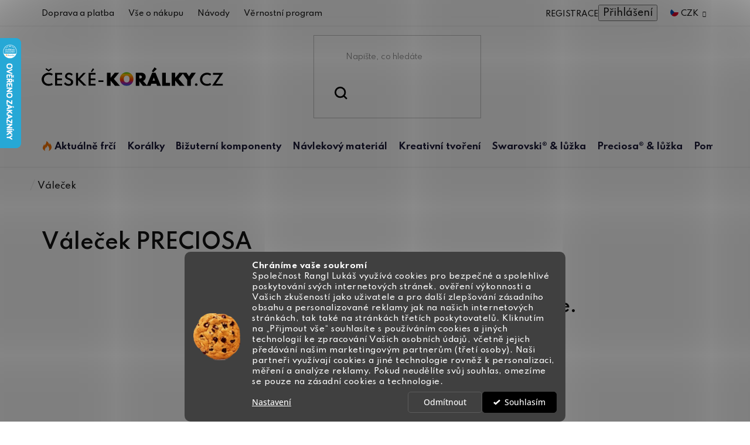

--- FILE ---
content_type: text/html; charset=utf-8
request_url: https://www.ceske-koralky.cz/valecek-2/
body_size: 32992
content:
<!doctype html><html lang="cs" dir="ltr" class="header-background-light external-fonts-loaded"><head><meta charset="utf-8" /><meta name="viewport" content="width=device-width,initial-scale=1" /><title>Váleček PRECIOSA | Ceske-koralky.cz</title><link rel="preconnect" href="https://cdn.myshoptet.com" /><link rel="dns-prefetch" href="https://cdn.myshoptet.com" /><link rel="preload" href="https://cdn.myshoptet.com/prj/dist/master/cms/libs/jquery/jquery-1.11.3.min.js" as="script" /><link href="https://cdn.myshoptet.com/prj/dist/master/cms/templates/frontend_templates/shared/css/font-face/open-sans.css" rel="stylesheet"><link href="https://cdn.myshoptet.com/prj/dist/master/shop/dist/font-shoptet-13.css.3c47e30adfa2e9e2683b.css" rel="stylesheet"><script>
dataLayer = [];
dataLayer.push({'shoptet' : {
    "pageId": 908,
    "pageType": "category",
    "currency": "CZK",
    "currencyInfo": {
        "decimalSeparator": ",",
        "exchangeRate": 1,
        "priceDecimalPlaces": 2,
        "symbol": "K\u010d",
        "symbolLeft": 0,
        "thousandSeparator": " "
    },
    "language": "cs",
    "projectId": 469378,
    "category": {
        "guid": "dda5a800-365a-11ec-83df-ecf4bbd79d2f",
        "path": "Akce | V\u00e1le\u010dek PRECIOSA",
        "parentCategoryGuid": "5a4d086a-3dfd-11ec-ac23-ac1f6b0076ec"
    },
    "cartInfo": {
        "id": null,
        "freeShipping": false,
        "freeShippingFrom": 999,
        "leftToFreeGift": {
            "formattedPrice": "0 K\u010d",
            "priceLeft": 0
        },
        "freeGift": false,
        "leftToFreeShipping": {
            "priceLeft": 999,
            "dependOnRegion": 0,
            "formattedPrice": "999 K\u010d"
        },
        "discountCoupon": [],
        "getNoBillingShippingPrice": {
            "withoutVat": 0,
            "vat": 0,
            "withVat": 0
        },
        "cartItems": [],
        "taxMode": "ORDINARY"
    },
    "cart": [],
    "customer": {
        "priceRatio": 1,
        "priceListId": 1,
        "groupId": null,
        "registered": false,
        "mainAccount": false
    }
}});
dataLayer.push({'cookie_consent' : {
    "marketing": "denied",
    "analytics": "denied"
}});
document.addEventListener('DOMContentLoaded', function() {
    shoptet.consent.onAccept(function(agreements) {
        if (agreements.length == 0) {
            return;
        }
        dataLayer.push({
            'cookie_consent' : {
                'marketing' : (agreements.includes(shoptet.config.cookiesConsentOptPersonalisation)
                    ? 'granted' : 'denied'),
                'analytics': (agreements.includes(shoptet.config.cookiesConsentOptAnalytics)
                    ? 'granted' : 'denied')
            },
            'event': 'cookie_consent'
        });
    });
});
</script>
<meta property="og:type" content="website"><meta property="og:site_name" content="ceske-koralky.cz"><meta property="og:url" content="https://www.ceske-koralky.cz/valecek-2/"><meta property="og:title" content="Váleček PRECIOSA | Ceske-koralky.cz"><meta name="author" content="České-korálky.cz"><meta name="web_author" content="Shoptet.cz"><meta name="dcterms.rightsHolder" content="www.ceske-koralky.cz"><meta name="robots" content="index,follow"><meta property="og:image" content="https://www.ceske-koralky.cz/user/categories/orig/odd_rokajl_valecek-1.jpg"><meta property="og:description" content="Váleček PRECIOSA za skvělou cenu. ❤️ Rychlé a bezpečné dodání. ⭐ Kupujte u specialisty na tvoření."><meta name="description" content="Váleček PRECIOSA za skvělou cenu. ❤️ Rychlé a bezpečné dodání. ⭐ Kupujte u specialisty na tvoření."><style>:root {--color-primary: #000000;--color-primary-h: 0;--color-primary-s: 0%;--color-primary-l: 0%;--color-primary-hover: #000000;--color-primary-hover-h: 0;--color-primary-hover-s: 0%;--color-primary-hover-l: 0%;--color-secondary: #008A20;--color-secondary-h: 134;--color-secondary-s: 100%;--color-secondary-l: 27%;--color-secondary-hover: #036018;--color-secondary-hover-h: 134;--color-secondary-hover-s: 94%;--color-secondary-hover-l: 19%;--color-tertiary: #000000;--color-tertiary-h: 0;--color-tertiary-s: 0%;--color-tertiary-l: 0%;--color-tertiary-hover: #000000;--color-tertiary-hover-h: 0;--color-tertiary-hover-s: 0%;--color-tertiary-hover-l: 0%;--color-header-background: #ffffff;--template-font: "Open Sans";--template-headings-font: "Open Sans";--header-background-url: url("[data-uri]");--cookies-notice-background: #1A1937;--cookies-notice-color: #F8FAFB;--cookies-notice-button-hover: #f5f5f5;--cookies-notice-link-hover: #27263f;--templates-update-management-preview-mode-content: "Náhled aktualizací šablony je aktivní pro váš prohlížeč."}</style>
    
    <link href="https://cdn.myshoptet.com/prj/dist/master/shop/dist/main-13.less.fdb02770e668ba5a70b5.css" rel="stylesheet" />
            <link href="https://cdn.myshoptet.com/prj/dist/master/shop/dist/mobile-header-v1-13.less.629f2f48911e67d0188c.css" rel="stylesheet" />
    
    <script>var shoptet = shoptet || {};</script>
    <script src="https://cdn.myshoptet.com/prj/dist/master/shop/dist/main-3g-header.js.05f199e7fd2450312de2.js"></script>
<!-- User include --><!-- api 1280(896) html code header -->
<link rel="stylesheet" href="https://cdn.myshoptet.com/usr/shoptet.tomashlad.eu/user/documents/extras/cookies-addon/screen.min.css?v003">
<script>
    var shoptetakCookiesSettings={"useRoundingCorners":true,"cookiesImgPopup":false,"cookiesSize":"middle","cookiesOrientation":"horizontal","cookiesImg":"1","buttonBg":true,"showPopup":false};

    var body=document.getElementsByTagName("body")[0];

    const rootElement = document.documentElement;

    rootElement.classList.add("st-cookies-v2");

    if (shoptetakCookiesSettings.useRoundingCorners) {
        rootElement.classList.add("st-cookies-corners");
    }
    if (shoptetakCookiesSettings.cookiesImgPopup) {
        rootElement.classList.add("st-cookies-popup-img");
    }
    if (shoptetakCookiesSettings.cookiesImg) {
        rootElement.classList.add("st-cookies-img");
    }
    if (shoptetakCookiesSettings.buttonBg) {
        rootElement.classList.add("st-cookies-btn");
    }
    if (shoptetakCookiesSettings.cookiesSize) {
        if (shoptetakCookiesSettings.cookiesSize === 'thin') {
            rootElement.classList.add("st-cookies-thin");
        }
        if (shoptetakCookiesSettings.cookiesSize === 'middle') {
            rootElement.classList.add("st-cookies-middle");
        }
        if (shoptetakCookiesSettings.cookiesSize === 'large') {
            rootElement.classList.add("st-cookies-large");
        }
    }
    if (shoptetakCookiesSettings.cookiesOrientation) {
        if (shoptetakCookiesSettings.cookiesOrientation === 'vertical') {
            rootElement.classList.add("st-cookies-vertical");
        }
    }

    /* for Mozilla/Opera9 */
    if (document.addEventListener) {
        document.addEventListener("DOMContentLoaded", init, false);
    }
    /* for Internet Explorer */
    /*@cc_on @*/
    /*@if (@_win32)
      document.write("<script id=__ie_onload defer src=javascript:void(0)><\/script>");
      var script = document.getElementById("__ie_onload");
      script.onreadystatechange = function() {
        if (this.readyState == "complete") {
          init(); // call the onload handler
        }
      };
    /*@end @*/

    /* for Safari */
    if (/WebKit/i.test(navigator.userAgent)) { // sniff
        var _timer = setInterval(function () {
            if (/loaded|complete/.test(document.readyState)) {
                init(); // call the onload handler
            }
        }, 10);
    }

    /* for other browsers */
    window.onload = init;
</script>

<!-- service 1280(896) html code header -->
<style>
.st-cookies-v2.st-cookies-btn .shoptak-carbon .siteCookies .siteCookies__form .siteCookies__buttonWrap button[value=all] {
margin-left: 10px;
}
@media (max-width: 768px) {
.st-cookies-v2.st-cookies-btn .shoptak-carbon .siteCookies .siteCookies__form .siteCookies__buttonWrap button[value=all] {
margin-left: 0px;
}
.st-cookies-v2 .shoptak-carbon .siteCookies.siteCookies--dark .siteCookies__form .siteCookies__buttonWrap button[value=reject] {
margin: 0 10px;
}
}
@media only screen and (max-width: 768px) {
 .st-cookies-v2 .siteCookies .siteCookies__form .siteCookies__buttonWrap .js-cookies-settings[value=all], .st-cookies-v2 .siteCookies .siteCookies__form .siteCookies__buttonWrap button[value=all] {   
  margin: 0 auto 10px auto;
 }
 .st-cookies-v2 .siteCookies.siteCookies--center {
  bottom: unset;
  top: 50%;
  transform: translate(-50%, -50%);
  width: 90%;
 }
}
</style>
<!-- project html code header -->
<link href="https://fonts.googleapis.com/css2?family=Hind+Vadodara:wght@300;400;500;600;700&family=Josefin+Sans:ital,wght@0,300;0,400;0,500;0,600;0,700;1,300;1,400;1,700&family=Raleway:ital,wght@0,500;0,600;1,500;1,600&family=Spartan:wght@300;400;500;600;700;800;900&display=swap" rel="stylesheet">
<link href="https://cdn.myshoptet.com/usr/469378.myshoptet.com/user/documents/style.css?v=2.23" rel="stylesheet" />

<style>
.new-description{font-size:0!important;}
.new-description table{font-size:11px!important;}

.navigation-in>ul>li>a[href="/aktualne-frci/"]+.menu-level-2::before {background: url(https://cdn.myshoptet.com/usr/469378.myshoptet.com/user/documents/upload/sablona/naramky-bg.jpg) right top no-repeat;background-size: auto 100%;}
.navigation-in>ul>li>a[href="/koralky/"]+.menu-level-2::before {background: url(https://cdn.myshoptet.com/usr/469378.myshoptet.com/user/documents/upload/sablona/koralky-bg.png) left top no-repeat;background-size: auto 100%;}
.navigation-in>ul>li>a[href="/bizuterni-komponenty/"]+.menu-level-2::before {background: url(https://cdn.myshoptet.com/usr/469378.myshoptet.com/user/documents/upload/sablona/bizu-kovo-bg.jpg) right top no-repeat;background-size: 100% auto;}
.navigation-in>ul>li>a[href="/navlekovy-material/"]+.menu-level-2::before {background: url(https://cdn.myshoptet.com/usr/469378.myshoptet.com/user/documents/upload/sablona/navlek-bg.jpg) right center no-repeat;background-size: 100% auto;}
.navigation-in>ul>li>a[href="/kreativni-tvoreni/"]+.menu-level-2::before {background: url(https://cdn.myshoptet.com/usr/469378.myshoptet.com/user/documents/upload/sablona/tvoreni-bg.jpg) right top no-repeat;background-size: auto 100%;}
.navigation-in>ul>li>a[href="/swarovski-luzka/"]+.menu-level-2::before {background: url(https://cdn.myshoptet.com/usr/469378.myshoptet.com/user/documents/upload/sablona/swarovski-bg.jpg) right top no-repeat;background-size: auto 100%;}
.navigation-in>ul>li>a[href="/preciosa-luzka/"]+.menu-level-2::before {background: url(https://cdn.myshoptet.com/usr/469378.myshoptet.com/user/documents/upload/sablona/preciosa-bg.png) center right no-repeat;background-size: auto;}
.navigation-in>ul>li>a[href="/bizuterni-potreby-a-literatura/"]+.menu-level-2::before {background: url(https://cdn.myshoptet.com/usr/469378.myshoptet.com/user/documents/upload/sablona/pomucky-bg.png) right top no-repeat;background-size: 100% auto;}

.id--16 .site-msg-custom.step-1 {display: none;}
</style>


<script type="application/ld+json">
    {
      "@context": "http://schema.org/",
      "@type": "Product",
      "name": "Ceske-Koralky.CZ - https://www.ceske-koralky.cz/hodnoceni-obchodu/",
      "aggregateRating": {
        "@type": "AggregateRating",
        "ratingValue": "5.0",
        "ratingCount": "639",
        "reviewCount": "639"
      }
    }
</script>
<!-- /User include --><link rel="shortcut icon" href="/favicon.ico" type="image/x-icon" /><link rel="canonical" href="https://www.ceske-koralky.cz/valecek-2/" />    <script>
        var _hwq = _hwq || [];
        _hwq.push(['setKey', 'EF136313A9EB3E47557E77E5564A2A46']);
        _hwq.push(['setTopPos', '0']);
        _hwq.push(['showWidget', '21']);
        (function() {
            var ho = document.createElement('script');
            ho.src = 'https://cz.im9.cz/direct/i/gjs.php?n=wdgt&sak=EF136313A9EB3E47557E77E5564A2A46';
            var s = document.getElementsByTagName('script')[0]; s.parentNode.insertBefore(ho, s);
        })();
    </script>
    <!-- Global site tag (gtag.js) - Google Analytics -->
    <script async src="https://www.googletagmanager.com/gtag/js?id=G-K0ZWF5EXVT"></script>
    <script>
        
        window.dataLayer = window.dataLayer || [];
        function gtag(){dataLayer.push(arguments);}
        

                    console.debug('default consent data');

            gtag('consent', 'default', {"ad_storage":"denied","analytics_storage":"denied","ad_user_data":"denied","ad_personalization":"denied","wait_for_update":500});
            dataLayer.push({
                'event': 'default_consent'
            });
        
        gtag('js', new Date());

        
                gtag('config', 'G-K0ZWF5EXVT', {"groups":"GA4","send_page_view":false,"content_group":"category","currency":"CZK","page_language":"cs"});
        
                gtag('config', 'AW-1061419080', {"allow_enhanced_conversions":true});
        
        
        
        
        
                    gtag('event', 'page_view', {"send_to":"GA4","page_language":"cs","content_group":"category","currency":"CZK"});
        
        
        
        
        
        
        
        
        
        
        
        
        
        document.addEventListener('DOMContentLoaded', function() {
            if (typeof shoptet.tracking !== 'undefined') {
                for (var id in shoptet.tracking.bannersList) {
                    gtag('event', 'view_promotion', {
                        "send_to": "UA",
                        "promotions": [
                            {
                                "id": shoptet.tracking.bannersList[id].id,
                                "name": shoptet.tracking.bannersList[id].name,
                                "position": shoptet.tracking.bannersList[id].position
                            }
                        ]
                    });
                }
            }

            shoptet.consent.onAccept(function(agreements) {
                if (agreements.length !== 0) {
                    console.debug('gtag consent accept');
                    var gtagConsentPayload =  {
                        'ad_storage': agreements.includes(shoptet.config.cookiesConsentOptPersonalisation)
                            ? 'granted' : 'denied',
                        'analytics_storage': agreements.includes(shoptet.config.cookiesConsentOptAnalytics)
                            ? 'granted' : 'denied',
                                                                                                'ad_user_data': agreements.includes(shoptet.config.cookiesConsentOptPersonalisation)
                            ? 'granted' : 'denied',
                        'ad_personalization': agreements.includes(shoptet.config.cookiesConsentOptPersonalisation)
                            ? 'granted' : 'denied',
                        };
                    console.debug('update consent data', gtagConsentPayload);
                    gtag('consent', 'update', gtagConsentPayload);
                    dataLayer.push(
                        { 'event': 'update_consent' }
                    );
                }
            });
        });
    </script>
</head><body class="desktop id-908 in-valecek-2 template-13 type-category multiple-columns-body columns-3 smart-labels-active ums_forms_redesign--off ums_a11y_category_page--on ums_discussion_rating_forms--off ums_flags_display_unification--on ums_a11y_login--on mobile-header-version-1"><noscript>
    <style>
        #header {
            padding-top: 0;
            position: relative !important;
            top: 0;
        }
        .header-navigation {
            position: relative !important;
        }
        .overall-wrapper {
            margin: 0 !important;
        }
        body:not(.ready) {
            visibility: visible !important;
        }
    </style>
    <div class="no-javascript">
        <div class="no-javascript__title">Musíte změnit nastavení vašeho prohlížeče</div>
        <div class="no-javascript__text">Podívejte se na: <a href="https://www.google.com/support/bin/answer.py?answer=23852">Jak povolit JavaScript ve vašem prohlížeči</a>.</div>
        <div class="no-javascript__text">Pokud používáte software na blokování reklam, může být nutné povolit JavaScript z této stránky.</div>
        <div class="no-javascript__text">Děkujeme.</div>
    </div>
</noscript>

        <div id="fb-root"></div>
        <script>
            window.fbAsyncInit = function() {
                FB.init({
//                    appId            : 'your-app-id',
                    autoLogAppEvents : true,
                    xfbml            : true,
                    version          : 'v19.0'
                });
            };
        </script>
        <script async defer crossorigin="anonymous" src="https://connect.facebook.net/cs_CZ/sdk.js"></script>    <div class="siteCookies siteCookies--bottom siteCookies--dark js-siteCookies" role="dialog" data-testid="cookiesPopup" data-nosnippet>
        <div class="siteCookies__form">
            <div class="siteCookies__content">
                <div class="siteCookies__text">
                    <strong>Chráníme vaše soukromí</strong><br />Společnost Rangl Lukáš využívá cookies pro bezpečné a spolehlivé poskytování svých internetových stránek, ověření výkonnosti a Vašich zkušeností jako uživatele a pro další zlepšování zásadního obsahu a personalizované reklamy jak na našich internetových stránkách, tak také na stránkách třetích poskytovatelů. Kliknutím na „Přijmout vše“ souhlasíte s používáním cookies a jiných technologií ke zpracování Vašich osobních údajů, včetně jejich předávání našim marketingovým partnerům (třetí osoby). Naši partneři využívají cookies a jiné technologie rovněž k personalizaci, měření a analýze reklamy. Pokud neudělíte svůj souhlas, omezíme se pouze na zásadní cookies a technologie.
                </div>
                <p class="siteCookies__links">
                    <button class="siteCookies__link js-cookies-settings" aria-label="Nastavení cookies" data-testid="cookiesSettings">Nastavení</button>
                </p>
            </div>
            <div class="siteCookies__buttonWrap">
                                    <button class="siteCookies__button js-cookiesConsentSubmit" value="reject" aria-label="Odmítnout cookies" data-testid="buttonCookiesReject">Odmítnout</button>
                                <button class="siteCookies__button js-cookiesConsentSubmit" value="all" aria-label="Přijmout cookies" data-testid="buttonCookiesAccept">Souhlasím</button>
            </div>
        </div>
        <script>
            document.addEventListener("DOMContentLoaded", () => {
                const siteCookies = document.querySelector('.js-siteCookies');
                document.addEventListener("scroll", shoptet.common.throttle(() => {
                    const st = document.documentElement.scrollTop;
                    if (st > 1) {
                        siteCookies.classList.add('siteCookies--scrolled');
                    } else {
                        siteCookies.classList.remove('siteCookies--scrolled');
                    }
                }, 100));
            });
        </script>
    </div>
<a href="#content" class="skip-link sr-only">Přejít na obsah</a><div class="overall-wrapper"><div class="user-action"><div class="container">
    <div class="user-action-in">
                    <div id="login" class="user-action-login popup-widget login-widget" role="dialog" aria-labelledby="loginHeading">
        <div class="popup-widget-inner">
                            <h2 id="loginHeading">Přihlášení k vašemu účtu</h2><div id="customerLogin"><form action="/action/Customer/Login/" method="post" id="formLoginIncluded" class="csrf-enabled formLogin" data-testid="formLogin"><input type="hidden" name="referer" value="" /><div class="form-group"><div class="input-wrapper email js-validated-element-wrapper no-label"><input type="email" name="email" class="form-control" autofocus placeholder="E-mailová adresa (např. jan@novak.cz)" data-testid="inputEmail" autocomplete="email" required /></div></div><div class="form-group"><div class="input-wrapper password js-validated-element-wrapper no-label"><input type="password" name="password" class="form-control" placeholder="Heslo" data-testid="inputPassword" autocomplete="current-password" required /><span class="no-display">Nemůžete vyplnit toto pole</span><input type="text" name="surname" value="" class="no-display" /></div></div><div class="form-group"><div class="login-wrapper"><button type="submit" class="btn btn-secondary btn-text btn-login" data-testid="buttonSubmit">Přihlásit se</button><div class="password-helper"><a href="/registrace/" data-testid="signup" rel="nofollow">Nová registrace</a><a href="/klient/zapomenute-heslo/" rel="nofollow">Zapomenuté heslo</a></div></div></div></form>
</div>                    </div>
    </div>

                <div id="cart-widget" class="user-action-cart popup-widget cart-widget loader-wrapper" data-testid="popupCartWidget" role="dialog" aria-hidden="true">
            <div class="popup-widget-inner cart-widget-inner place-cart-here">
                <div class="loader-overlay">
                    <div class="loader"></div>
                </div>
            </div>
        </div>
    </div>
</div>
</div><div class="top-navigation-bar" data-testid="topNavigationBar">

    <div class="container">

                            <div class="top-navigation-menu">
                <ul class="top-navigation-bar-menu">
                                            <li class="top-navigation-menu-item-2552">
                            <a href="/doprava-a-platba/" title="Doprava a platba">Doprava a platba</a>
                        </li>
                                            <li class="top-navigation-menu-item-2612">
                            <a href="/ziskejte-pomoc/" title="Vše o nákupu">Vše o nákupu</a>
                        </li>
                                            <li class="top-navigation-menu-item-2534">
                            <a href="/navody/" title="Návody">Návody</a>
                        </li>
                                            <li class="top-navigation-menu-item-2609">
                            <a href="/vernostni-program/" title="Věrnostní program">Věrnostní program</a>
                        </li>
                                    </ul>
                <div class="top-navigation-menu-trigger">Více</div>
                <ul class="top-navigation-bar-menu-helper"></ul>
            </div>
        
        <div class="top-navigation-tools">
                <div class="dropdown">
        <span>Ceny v:</span>
        <button id="topNavigationDropdown" type="button" data-toggle="dropdown" aria-haspopup="true" aria-expanded="false">
            CZK
            <span class="caret"></span>
        </button>
        <ul class="dropdown-menu" aria-labelledby="topNavigationDropdown"><li><a href="/action/Currency/changeCurrency/?currencyCode=CZK" rel="nofollow">CZK</a></li><li><a href="/action/Currency/changeCurrency/?currencyCode=EUR" rel="nofollow">EUR</a></li></ul>
    </div>
            <button class="top-nav-button top-nav-button-login toggle-window" type="button" data-target="login" aria-haspopup="dialog" aria-controls="login" aria-expanded="false" data-testid="signin"><span>Přihlášení</span></button>
    <a href="/registrace/" class="top-nav-button top-nav-button-register" data-testid="headerSignup">Registrace</a>
        </div>

    </div>

</div>
<header id="header">
        <div class="header-top">
            <div class="container navigation-wrapper header-top-wrapper">
                <div class="site-name"><a href="/" data-testid="linkWebsiteLogo"><img src="https://cdn.myshoptet.com/usr/www.ceske-koralky.cz/user/logos/logo.svg" alt="České-korálky.cz" fetchpriority="low" /></a></div>                <div class="search" itemscope itemtype="https://schema.org/WebSite">
                    <meta itemprop="headline" content="Váleček PRECIOSA"/><meta itemprop="url" content="https://www.ceske-koralky.cz"/><meta itemprop="text" content="Váleček PRECIOSA za skvělou cenu. ❤️ Rychlé a bezpečné dodání. ⭐ Kupujte u specialisty na tvoření."/>                    <form action="/action/ProductSearch/prepareString/" method="post"
    id="formSearchForm" class="search-form compact-form js-search-main"
    itemprop="potentialAction" itemscope itemtype="https://schema.org/SearchAction" data-testid="searchForm">
    <fieldset>
        <meta itemprop="target"
            content="https://www.ceske-koralky.cz/vyhledavani/?string={string}"/>
        <input type="hidden" name="language" value="cs"/>
        
            
    <span class="search-input-icon" aria-hidden="true"></span>

<input
    type="search"
    name="string"
        class="query-input form-control search-input js-search-input"
    placeholder="Napište, co hledáte"
    autocomplete="off"
    required
    itemprop="query-input"
    aria-label="Vyhledávání"
    data-testid="searchInput"
>
            <button type="submit" class="btn btn-default search-button" data-testid="searchBtn">Hledat</button>
        
    </fieldset>
</form>
                </div>
                <div class="navigation-buttons">
                    <a href="#" class="toggle-window" data-target="search" data-testid="linkSearchIcon"><span class="sr-only">Hledat</span></a>
                        
    <a href="/kosik/" class="btn btn-icon toggle-window cart-count" data-target="cart" data-hover="true" data-redirect="true" data-testid="headerCart" rel="nofollow" aria-haspopup="dialog" aria-expanded="false" aria-controls="cart-widget">
        
                <span class="sr-only">Nákupní košík</span>
        
            <span class="cart-price visible-lg-inline-block" data-testid="headerCartPrice">
                                    Prázdný košík                            </span>
        
    
            </a>
                    <a href="#" class="toggle-window" data-target="navigation" data-testid="hamburgerMenu"></a>
                </div>
            </div>
        </div>
        <div class="header-bottom">
            <div class="container navigation-wrapper header-bottom-wrapper js-navigation-container">
                <nav id="navigation" aria-label="Hlavní menu" data-collapsible="true"><div class="navigation-in menu"><ul class="menu-level-1" role="menubar" data-testid="headerMenuItems"><li class="menu-item-2786 ext" role="none"><a href="/aktualne-frci/" data-testid="headerMenuItem" role="menuitem" aria-haspopup="true" aria-expanded="false"><b>Aktuálně frčí</b><span class="submenu-arrow"></span></a><ul class="menu-level-2" aria-label="Aktuálně frčí" tabindex="-1" role="menu"><li class="menu-item-3402" role="none"><a href="/novinky/" class="menu-image" data-testid="headerMenuItem" tabindex="-1" aria-hidden="true"><img src="data:image/svg+xml,%3Csvg%20width%3D%22140%22%20height%3D%22100%22%20xmlns%3D%22http%3A%2F%2Fwww.w3.org%2F2000%2Fsvg%22%3E%3C%2Fsvg%3E" alt="" aria-hidden="true" width="140" height="100"  data-src="https://cdn.myshoptet.com/usr/www.ceske-koralky.cz/user/categories/thumb/koralky-novinky.png" fetchpriority="low" /></a><div><a href="/novinky/" data-testid="headerMenuItem" role="menuitem"><span>Novinky</span></a>
                        </div></li><li class="menu-item-3204" role="none"><a href="/vyprodej/" class="menu-image" data-testid="headerMenuItem" tabindex="-1" aria-hidden="true"><img src="data:image/svg+xml,%3Csvg%20width%3D%22140%22%20height%3D%22100%22%20xmlns%3D%22http%3A%2F%2Fwww.w3.org%2F2000%2Fsvg%22%3E%3C%2Fsvg%3E" alt="" aria-hidden="true" width="140" height="100"  data-src="https://cdn.myshoptet.com/usr/www.ceske-koralky.cz/user/categories/thumb/vyprodej2.jpg" fetchpriority="low" /></a><div><a href="/vyprodej/" data-testid="headerMenuItem" role="menuitem"><span>Výprodej</span></a>
                        </div></li><li class="menu-item-2795 has-third-level" role="none"><a href="/sperky-na-ples/" class="menu-image" data-testid="headerMenuItem" tabindex="-1" aria-hidden="true"><img src="data:image/svg+xml,%3Csvg%20width%3D%22140%22%20height%3D%22100%22%20xmlns%3D%22http%3A%2F%2Fwww.w3.org%2F2000%2Fsvg%22%3E%3C%2Fsvg%3E" alt="" aria-hidden="true" width="140" height="100"  data-src="https://cdn.myshoptet.com/usr/www.ceske-koralky.cz/user/categories/thumb/aktualne_frci.png" fetchpriority="low" /></a><div><a href="/sperky-na-ples/" data-testid="headerMenuItem" role="menuitem"><span>Šperky na ples</span></a>
                                                    <ul class="menu-level-3" role="menu">
                                                                    <li class="menu-item-2798" role="none">
                                        <a href="/brousene-koralky-pro-plesove-sperky/" data-testid="headerMenuItem" role="menuitem">
                                            Broušené korálky pro plesové šperky</a>,                                    </li>
                                                                    <li class="menu-item-2801" role="none">
                                        <a href="/cinovky-pro-plesove-sperky/" data-testid="headerMenuItem" role="menuitem">
                                            Cínovky pro plesové šperky</a>,                                    </li>
                                                                    <li class="menu-item-2816" role="none">
                                        <a href="/voskove-perle-pro-plesove-sperky/" data-testid="headerMenuItem" role="menuitem">
                                            Voskové perle pro plesové šperky</a>,                                    </li>
                                                                    <li class="menu-item-2819" role="none">
                                        <a href="/ricni-perle-pro-plesove-sperky/" data-testid="headerMenuItem" role="menuitem">
                                            Říční perle pro plesové šperky</a>,                                    </li>
                                                                    <li class="menu-item-2813" role="none">
                                        <a href="/swarovski-privesky-pro-plesove-sperky/" data-testid="headerMenuItem" role="menuitem">
                                            Swarovski přívěsky pro plesové šperky</a>,                                    </li>
                                                                    <li class="menu-item-2804" role="none">
                                        <a href="/satonovy-retez-pro-plesove-sperky/" data-testid="headerMenuItem" role="menuitem">
                                            Šatonový řetěz pro plesové šperky</a>,                                    </li>
                                                                    <li class="menu-item-2810" role="none">
                                        <a href="/kolekce-luzek-pro-plesove-sperky/" data-testid="headerMenuItem" role="menuitem">
                                            Kolekce lůžek pro plesové šperky</a>                                    </li>
                                                            </ul>
                        </div></li><li class="menu-item-1835" role="none"><a href="/darkove-poukazy/" class="menu-image" data-testid="headerMenuItem" tabindex="-1" aria-hidden="true"><img src="data:image/svg+xml,%3Csvg%20width%3D%22140%22%20height%3D%22100%22%20xmlns%3D%22http%3A%2F%2Fwww.w3.org%2F2000%2Fsvg%22%3E%3C%2Fsvg%3E" alt="" aria-hidden="true" width="140" height="100"  data-src="https://cdn.myshoptet.com/usr/www.ceske-koralky.cz/user/categories/thumb/odd_pomucky_poukaz.jpg" fetchpriority="low" /></a><div><a href="/darkove-poukazy/" data-testid="headerMenuItem" role="menuitem"><span>Dárkové poukazy</span></a>
                        </div></li></ul></li>
<li class="menu-item-743 ext" role="none"><a href="/koralky/" data-testid="headerMenuItem" role="menuitem" aria-haspopup="true" aria-expanded="false"><b>Korálky</b><span class="submenu-arrow"></span></a><ul class="menu-level-2" aria-label="Korálky" tabindex="-1" role="menu"><li class="menu-item-746 has-third-level" role="none"><a href="/rokajl/" class="menu-image" data-testid="headerMenuItem" tabindex="-1" aria-hidden="true"><img src="data:image/svg+xml,%3Csvg%20width%3D%22140%22%20height%3D%22100%22%20xmlns%3D%22http%3A%2F%2Fwww.w3.org%2F2000%2Fsvg%22%3E%3C%2Fsvg%3E" alt="" aria-hidden="true" width="140" height="100"  data-src="https://cdn.myshoptet.com/usr/www.ceske-koralky.cz/user/categories/thumb/odd_rokajl_nove.jpg" fetchpriority="low" /></a><div><a href="/rokajl/" data-testid="headerMenuItem" role="menuitem"><span>Rokajlové korálky</span></a>
                                                    <ul class="menu-level-3" role="menu">
                                                                    <li class="menu-item-749" role="none">
                                        <a href="/preciosa-rokajl-vyrobni-program/" data-testid="headerMenuItem" role="menuitem">
                                            Preciosa® rokajl výrobní program</a>,                                    </li>
                                                                    <li class="menu-item-887" role="none">
                                        <a href="/kulaty/" data-testid="headerMenuItem" role="menuitem">
                                            Preciosa® rokajl kulatý</a>,                                    </li>
                                                                    <li class="menu-item-917" role="none">
                                        <a href="/barevne-mixy/" data-testid="headerMenuItem" role="menuitem">
                                            Preciosa® barevné mixy</a>,                                    </li>
                                                                    <li class="menu-item-854" role="none">
                                        <a href="/preciosa-tycinky-a-cipky/" data-testid="headerMenuItem" role="menuitem">
                                            Preciosa® tyčinky a čípky</a>,                                    </li>
                                                                    <li class="menu-item-3316" role="none">
                                        <a href="/matubo-round-10-0/" data-testid="headerMenuItem" role="menuitem">
                                            MATUBO™Round 10/0</a>,                                    </li>
                                                                    <li class="menu-item-752" role="none">
                                        <a href="/matubo-round-8-0/" data-testid="headerMenuItem" role="menuitem">
                                            MATUBO™Round 8/0</a>,                                    </li>
                                                                    <li class="menu-item-860" role="none">
                                        <a href="/matubo-round-6-0/" data-testid="headerMenuItem" role="menuitem">
                                            MATUBO™Round 6/0</a>,                                    </li>
                                                                    <li class="menu-item-3401" role="none">
                                        <a href="/miyuki-delica-11-0/" data-testid="headerMenuItem" role="menuitem">
                                            Miyuki Delica 11/0</a>,                                    </li>
                                                                    <li class="menu-item-3414" role="none">
                                        <a href="/miyuki-tila-5-5mm/" data-testid="headerMenuItem" role="menuitem">
                                            Miyuki Tila 5/5mm</a>,                                    </li>
                                                                    <li class="menu-item-3417" role="none">
                                        <a href="/miyuki-half-tila-5-2-4mm/" data-testid="headerMenuItem" role="menuitem">
                                            Miyuki Half Tila 5/2,4mm</a>,                                    </li>
                                                                    <li class="menu-item-3420" role="none">
                                        <a href="/miyuki-quarter-tila-5-1-2mm/" data-testid="headerMenuItem" role="menuitem">
                                            Miyuki Quarter Tila 5/1,2mm</a>,                                    </li>
                                                                    <li class="menu-item-866" role="none">
                                        <a href="/toho-round-11-0/" data-testid="headerMenuItem" role="menuitem">
                                            TOHO Round 11/0</a>,                                    </li>
                                                                    <li class="menu-item-869" role="none">
                                        <a href="/toho-round-8-0/" data-testid="headerMenuItem" role="menuitem">
                                            TOHO Round 8/0</a>,                                    </li>
                                                                    <li class="menu-item-872" role="none">
                                        <a href="/toho-round-6-0/" data-testid="headerMenuItem" role="menuitem">
                                            TOHO Round 6/0</a>,                                    </li>
                                                                    <li class="menu-item-875" role="none">
                                        <a href="/toho-treasures/" data-testid="headerMenuItem" role="menuitem">
                                            TOHO Treasures</a>,                                    </li>
                                                                    <li class="menu-item-881" role="none">
                                        <a href="/farfalle/" data-testid="headerMenuItem" role="menuitem">
                                            Preciosa® Farfalle</a>,                                    </li>
                                                                    <li class="menu-item-893" role="none">
                                        <a href="/twin/" data-testid="headerMenuItem" role="menuitem">
                                            Preciosa® Twin</a>,                                    </li>
                                                                    <li class="menu-item-899" role="none">
                                        <a href="/preciosa-solo-2/" data-testid="headerMenuItem" role="menuitem">
                                            Preciosa® Solo</a>,                                    </li>
                                                                    <li class="menu-item-929" role="none">
                                        <a href="/karticka-velikosti-rokajlu/" data-testid="headerMenuItem" role="menuitem">
                                            Kartička velikostí rokajlu</a>                                    </li>
                                                            </ul>
                        </div></li><li class="menu-item-758 has-third-level" role="none"><a href="/mackane-koralky/" class="menu-image" data-testid="headerMenuItem" tabindex="-1" aria-hidden="true"><img src="data:image/svg+xml,%3Csvg%20width%3D%22140%22%20height%3D%22100%22%20xmlns%3D%22http%3A%2F%2Fwww.w3.org%2F2000%2Fsvg%22%3E%3C%2Fsvg%3E" alt="" aria-hidden="true" width="140" height="100"  data-src="https://cdn.myshoptet.com/usr/www.ceske-koralky.cz/user/categories/thumb/odd_mackane_koralky.jpg" fetchpriority="low" /></a><div><a href="/mackane-koralky/" data-testid="headerMenuItem" role="menuitem"><span>Mačkané korálky</span></a>
                                                    <ul class="menu-level-3" role="menu">
                                                                    <li class="menu-item-938" role="none">
                                        <a href="/preciosa-tee/" data-testid="headerMenuItem" role="menuitem">
                                            Preciosa® Tee™</a>,                                    </li>
                                                                    <li class="menu-item-944" role="none">
                                        <a href="/preciosa-candy-2/" data-testid="headerMenuItem" role="menuitem">
                                            Preciosa® Candy™</a>,                                    </li>
                                                                    <li class="menu-item-950" role="none">
                                        <a href="/preciosa-chilli-2/" data-testid="headerMenuItem" role="menuitem">
                                            Preciosa® Chilli™</a>,                                    </li>
                                                                    <li class="menu-item-761" role="none">
                                        <a href="/preciosa-pellet/" data-testid="headerMenuItem" role="menuitem">
                                            Preciosa® Pellet™</a>,                                    </li>
                                                                    <li class="menu-item-959" role="none">
                                        <a href="/preciosa-pip-2/" data-testid="headerMenuItem" role="menuitem">
                                            Preciosa® Pip™</a>,                                    </li>
                                                                    <li class="menu-item-965" role="none">
                                        <a href="/preciosa-thorn-2/" data-testid="headerMenuItem" role="menuitem">
                                            Preciosa® Thorn™</a>,                                    </li>
                                                                    <li class="menu-item-971" role="none">
                                        <a href="/matubo-nib-bit/" data-testid="headerMenuItem" role="menuitem">
                                            MATUBO™ NIB-BIT</a>,                                    </li>
                                                                    <li class="menu-item-3319" role="none">
                                        <a href="/matubo-round-10-0-2/" data-testid="headerMenuItem" role="menuitem">
                                            MATUBO™Round 10/0</a>,                                    </li>
                                                                    <li class="menu-item-803" role="none">
                                        <a href="/matubo-round-8-0-2/" data-testid="headerMenuItem" role="menuitem">
                                            MATUBO™Round 8/0</a>,                                    </li>
                                                                    <li class="menu-item-863" role="none">
                                        <a href="/matubo-round-6-0-2/" data-testid="headerMenuItem" role="menuitem">
                                            MATUBO™Round 6/0</a>,                                    </li>
                                                                    <li class="menu-item-974" role="none">
                                        <a href="/moon-duo/" data-testid="headerMenuItem" role="menuitem">
                                            Moon Duo</a>,                                    </li>
                                                                    <li class="menu-item-977" role="none">
                                        <a href="/kulicky/" data-testid="headerMenuItem" role="menuitem">
                                            Kuličky</a>,                                    </li>
                                                                    <li class="menu-item-764" role="none">
                                        <a href="/kosticky/" data-testid="headerMenuItem" role="menuitem">
                                            Kostičky</a>,                                    </li>
                                                                    <li class="menu-item-980" role="none">
                                        <a href="/lucerny/" data-testid="headerMenuItem" role="menuitem">
                                            Lucerny</a>,                                    </li>
                                                                    <li class="menu-item-983" role="none">
                                        <a href="/trny/" data-testid="headerMenuItem" role="menuitem">
                                            Trny</a>,                                    </li>
                                                                    <li class="menu-item-986" role="none">
                                        <a href="/zrnka/" data-testid="headerMenuItem" role="menuitem">
                                            Zrnka</a>,                                    </li>
                                                                    <li class="menu-item-989" role="none">
                                        <a href="/pohanka/" data-testid="headerMenuItem" role="menuitem">
                                            Pohanka</a>,                                    </li>
                                                                    <li class="menu-item-992" role="none">
                                        <a href="/listecky/" data-testid="headerMenuItem" role="menuitem">
                                            Lístečky</a>,                                    </li>
                                                                    <li class="menu-item-995" role="none">
                                        <a href="/kyticky/" data-testid="headerMenuItem" role="menuitem">
                                            Kytičky</a>,                                    </li>
                                                                    <li class="menu-item-998" role="none">
                                        <a href="/bavoraci/" data-testid="headerMenuItem" role="menuitem">
                                            Bavoráci</a>,                                    </li>
                                                                    <li class="menu-item-1001" role="none">
                                        <a href="/atlasky/" data-testid="headerMenuItem" role="menuitem">
                                            Atlasky</a>,                                    </li>
                                                                    <li class="menu-item-1004" role="none">
                                        <a href="/lodicky/" data-testid="headerMenuItem" role="menuitem">
                                            Lodičky</a>,                                    </li>
                                                                    <li class="menu-item-1007" role="none">
                                        <a href="/kruhy/" data-testid="headerMenuItem" role="menuitem">
                                            Kruhy</a>,                                    </li>
                                                                    <li class="menu-item-1010" role="none">
                                        <a href="/ctverce/" data-testid="headerMenuItem" role="menuitem">
                                            Čtverce</a>,                                    </li>
                                                                    <li class="menu-item-1013" role="none">
                                        <a href="/trojuhelniky/" data-testid="headerMenuItem" role="menuitem">
                                            Trojúhelníky</a>,                                    </li>
                                                                    <li class="menu-item-1016" role="none">
                                        <a href="/ovaly/" data-testid="headerMenuItem" role="menuitem">
                                            Ovály</a>,                                    </li>
                                                                    <li class="menu-item-1019" role="none">
                                        <a href="/kapky/" data-testid="headerMenuItem" role="menuitem">
                                            Kapky</a>,                                    </li>
                                                                    <li class="menu-item-1022" role="none">
                                        <a href="/jazycky/" data-testid="headerMenuItem" role="menuitem">
                                            Jazýčky</a>,                                    </li>
                                                                    <li class="menu-item-1025" role="none">
                                        <a href="/obdelniky/" data-testid="headerMenuItem" role="menuitem">
                                            Obdelníky</a>,                                    </li>
                                                                    <li class="menu-item-1028" role="none">
                                        <a href="/slavici/" data-testid="headerMenuItem" role="menuitem">
                                            Slavíci</a>,                                    </li>
                                                                    <li class="menu-item-1031" role="none">
                                        <a href="/cocka/" data-testid="headerMenuItem" role="menuitem">
                                            Čočka</a>,                                    </li>
                                                                    <li class="menu-item-1034" role="none">
                                        <a href="/granule/" data-testid="headerMenuItem" role="menuitem">
                                            Granule</a>,                                    </li>
                                                                    <li class="menu-item-1037" role="none">
                                        <a href="/hvezdy/" data-testid="headerMenuItem" role="menuitem">
                                            Hvězdy</a>,                                    </li>
                                                                    <li class="menu-item-1040" role="none">
                                        <a href="/musle/" data-testid="headerMenuItem" role="menuitem">
                                            Mušle</a>,                                    </li>
                                                                    <li class="menu-item-1043" role="none">
                                        <a href="/olivy/" data-testid="headerMenuItem" role="menuitem">
                                            Olivy</a>,                                    </li>
                                                                    <li class="menu-item-1046" role="none">
                                        <a href="/srdicka/" data-testid="headerMenuItem" role="menuitem">
                                            Srdíčka</a>,                                    </li>
                                                                    <li class="menu-item-1055" role="none">
                                        <a href="/zviratka/" data-testid="headerMenuItem" role="menuitem">
                                            Zvířátka</a>,                                    </li>
                                                                    <li class="menu-item-1061" role="none">
                                        <a href="/jumbo/" data-testid="headerMenuItem" role="menuitem">
                                            Jumbo</a>,                                    </li>
                                                                    <li class="menu-item-1064" role="none">
                                        <a href="/ostatni-tvary/" data-testid="headerMenuItem" role="menuitem">
                                            Ostatní tvary</a>                                    </li>
                                                            </ul>
                        </div></li><li class="menu-item-1067 has-third-level" role="none"><a href="/brousene-koralky/" class="menu-image" data-testid="headerMenuItem" tabindex="-1" aria-hidden="true"><img src="data:image/svg+xml,%3Csvg%20width%3D%22140%22%20height%3D%22100%22%20xmlns%3D%22http%3A%2F%2Fwww.w3.org%2F2000%2Fsvg%22%3E%3C%2Fsvg%3E" alt="" aria-hidden="true" width="140" height="100"  data-src="https://cdn.myshoptet.com/usr/www.ceske-koralky.cz/user/categories/thumb/odd_brousene_koralky.jpg" fetchpriority="low" /></a><div><a href="/brousene-koralky/" data-testid="headerMenuItem" role="menuitem"><span>Broušené korálky</span></a>
                                                    <ul class="menu-level-3" role="menu">
                                                                    <li class="menu-item-1070" role="none">
                                        <a href="/kulicka/" data-testid="headerMenuItem" role="menuitem">
                                            Kulička</a>,                                    </li>
                                                                    <li class="menu-item-1073" role="none">
                                        <a href="/kosticka/" data-testid="headerMenuItem" role="menuitem">
                                            Kostička</a>,                                    </li>
                                                                    <li class="menu-item-1076" role="none">
                                        <a href="/bavorak/" data-testid="headerMenuItem" role="menuitem">
                                            Bavorák</a>,                                    </li>
                                                                    <li class="menu-item-1079" role="none">
                                        <a href="/brambora/" data-testid="headerMenuItem" role="menuitem">
                                            Brambora</a>,                                    </li>
                                                                    <li class="menu-item-1082" role="none">
                                        <a href="/kapka/" data-testid="headerMenuItem" role="menuitem">
                                            Kapka a hruška</a>,                                    </li>
                                                                    <li class="menu-item-1085" role="none">
                                        <a href="/oliva/" data-testid="headerMenuItem" role="menuitem">
                                            Oliva</a>,                                    </li>
                                                                    <li class="menu-item-1088" role="none">
                                        <a href="/rondelka/" data-testid="headerMenuItem" role="menuitem">
                                            Rondelka</a>,                                    </li>
                                                                    <li class="menu-item-1091" role="none">
                                        <a href="/slavik/" data-testid="headerMenuItem" role="menuitem">
                                            Slavík</a>,                                    </li>
                                                                    <li class="menu-item-1094" role="none">
                                        <a href="/valecek-3/" data-testid="headerMenuItem" role="menuitem">
                                            Váleček</a>,                                    </li>
                                                                    <li class="menu-item-1097" role="none">
                                        <a href="/slunicko/" data-testid="headerMenuItem" role="menuitem">
                                            Sluníčko</a>,                                    </li>
                                                                    <li class="menu-item-1100" role="none">
                                        <a href="/ostatni-tvary-4/" data-testid="headerMenuItem" role="menuitem">
                                            Ostatní tvary</a>                                    </li>
                                                            </ul>
                        </div></li><li class="menu-item-1103 has-third-level" role="none"><a href="/mc-koralky/" class="menu-image" data-testid="headerMenuItem" tabindex="-1" aria-hidden="true"><img src="data:image/svg+xml,%3Csvg%20width%3D%22140%22%20height%3D%22100%22%20xmlns%3D%22http%3A%2F%2Fwww.w3.org%2F2000%2Fsvg%22%3E%3C%2Fsvg%3E" alt="" aria-hidden="true" width="140" height="100"  data-src="https://cdn.myshoptet.com/usr/www.ceske-koralky.cz/user/categories/thumb/odd_mc_koralky.jpg" fetchpriority="low" /></a><div><a href="/mc-koralky/" data-testid="headerMenuItem" role="menuitem"><span>MC korálky</span></a>
                                                    <ul class="menu-level-3" role="menu">
                                                                    <li class="menu-item-1106" role="none">
                                        <a href="/slunicko-2/" data-testid="headerMenuItem" role="menuitem">
                                            Sluníčko</a>,                                    </li>
                                                                    <li class="menu-item-1109" role="none">
                                        <a href="/kulicka-2/" data-testid="headerMenuItem" role="menuitem">
                                            Kulička</a>,                                    </li>
                                                                    <li class="menu-item-1112" role="none">
                                        <a href="/drops/" data-testid="headerMenuItem" role="menuitem">
                                            Drops</a>                                    </li>
                                                            </ul>
                        </div></li><li class="menu-item-1241" role="none"><a href="/tycinky/" class="menu-image" data-testid="headerMenuItem" tabindex="-1" aria-hidden="true"><img src="data:image/svg+xml,%3Csvg%20width%3D%22140%22%20height%3D%22100%22%20xmlns%3D%22http%3A%2F%2Fwww.w3.org%2F2000%2Fsvg%22%3E%3C%2Fsvg%3E" alt="" aria-hidden="true" width="140" height="100"  data-src="https://cdn.myshoptet.com/usr/www.ceske-koralky.cz/user/categories/thumb/odd_rokajl_tycky_n.jpg" fetchpriority="low" /></a><div><a href="/tycinky/" data-testid="headerMenuItem" role="menuitem"><span>Preciosa® tyčinky</span></a>
                        </div></li><li class="menu-item-3392" role="none"><a href="/koralkova-abeceda/" class="menu-image" data-testid="headerMenuItem" tabindex="-1" aria-hidden="true"><img src="data:image/svg+xml,%3Csvg%20width%3D%22140%22%20height%3D%22100%22%20xmlns%3D%22http%3A%2F%2Fwww.w3.org%2F2000%2Fsvg%22%3E%3C%2Fsvg%3E" alt="" aria-hidden="true" width="140" height="100"  data-src="https://cdn.myshoptet.com/usr/www.ceske-koralky.cz/user/categories/thumb/odd_abeceda.jpg" fetchpriority="low" /></a><div><a href="/koralkova-abeceda/" data-testid="headerMenuItem" role="menuitem"><span>Korálky s písmenky</span></a>
                        </div></li><li class="menu-item-1181" role="none"><a href="/koralky-na-naramky-pandora/" class="menu-image" data-testid="headerMenuItem" tabindex="-1" aria-hidden="true"><img src="data:image/svg+xml,%3Csvg%20width%3D%22140%22%20height%3D%22100%22%20xmlns%3D%22http%3A%2F%2Fwww.w3.org%2F2000%2Fsvg%22%3E%3C%2Fsvg%3E" alt="" aria-hidden="true" width="140" height="100"  data-src="https://cdn.myshoptet.com/usr/www.ceske-koralky.cz/user/categories/thumb/odd_koralky_na_naramky.jpg" fetchpriority="low" /></a><div><a href="/koralky-na-naramky-pandora/" data-testid="headerMenuItem" role="menuitem"><span>Korálky na náramky</span></a>
                        </div></li><li class="menu-item-1265 has-third-level" role="none"><a href="/kabosony-luzka/" class="menu-image" data-testid="headerMenuItem" tabindex="-1" aria-hidden="true"><img src="data:image/svg+xml,%3Csvg%20width%3D%22140%22%20height%3D%22100%22%20xmlns%3D%22http%3A%2F%2Fwww.w3.org%2F2000%2Fsvg%22%3E%3C%2Fsvg%3E" alt="" aria-hidden="true" width="140" height="100"  data-src="https://cdn.myshoptet.com/usr/www.ceske-koralky.cz/user/categories/thumb/odd_kabasony_a_luzka.jpg" fetchpriority="low" /></a><div><a href="/kabosony-luzka/" data-testid="headerMenuItem" role="menuitem"><span>Kabošony &amp; lůžka</span></a>
                                                    <ul class="menu-level-3" role="menu">
                                                                    <li class="menu-item-1268" role="none">
                                        <a href="/kabosony/" data-testid="headerMenuItem" role="menuitem">
                                            Kabošony</a>,                                    </li>
                                                                    <li class="menu-item-1274" role="none">
                                        <a href="/luzka-na-kabosony-2/" data-testid="headerMenuItem" role="menuitem">
                                            Lůžka na kabošony</a>                                    </li>
                                                            </ul>
                        </div></li><li class="menu-item-1289" role="none"><a href="/vinute-koralky/" class="menu-image" data-testid="headerMenuItem" tabindex="-1" aria-hidden="true"><img src="data:image/svg+xml,%3Csvg%20width%3D%22140%22%20height%3D%22100%22%20xmlns%3D%22http%3A%2F%2Fwww.w3.org%2F2000%2Fsvg%22%3E%3C%2Fsvg%3E" alt="" aria-hidden="true" width="140" height="100"  data-src="https://cdn.myshoptet.com/usr/www.ceske-koralky.cz/user/categories/thumb/odd_vinute_koralky.jpg" fetchpriority="low" /></a><div><a href="/vinute-koralky/" data-testid="headerMenuItem" role="menuitem"><span>Vinuté korálky</span></a>
                        </div></li><li class="menu-item-1292" role="none"><a href="/ploskovane-koralky/" class="menu-image" data-testid="headerMenuItem" tabindex="-1" aria-hidden="true"><img src="data:image/svg+xml,%3Csvg%20width%3D%22140%22%20height%3D%22100%22%20xmlns%3D%22http%3A%2F%2Fwww.w3.org%2F2000%2Fsvg%22%3E%3C%2Fsvg%3E" alt="" aria-hidden="true" width="140" height="100"  data-src="https://cdn.myshoptet.com/usr/www.ceske-koralky.cz/user/categories/thumb/odd_ploskovane_koralky_n.jpg" fetchpriority="low" /></a><div><a href="/ploskovane-koralky/" data-testid="headerMenuItem" role="menuitem"><span>Ploškované korálky</span></a>
                        </div></li><li class="menu-item-1220" role="none"><a href="/voskove-perle/" class="menu-image" data-testid="headerMenuItem" tabindex="-1" aria-hidden="true"><img src="data:image/svg+xml,%3Csvg%20width%3D%22140%22%20height%3D%22100%22%20xmlns%3D%22http%3A%2F%2Fwww.w3.org%2F2000%2Fsvg%22%3E%3C%2Fsvg%3E" alt="" aria-hidden="true" width="140" height="100"  data-src="https://cdn.myshoptet.com/usr/www.ceske-koralky.cz/user/categories/thumb/odd_voskove_perle.jpg" fetchpriority="low" /></a><div><a href="/voskove-perle/" data-testid="headerMenuItem" role="menuitem"><span>Voskové perle</span></a>
                        </div></li><li class="menu-item-2933" role="none"><a href="/porcelanove-koralky/" class="menu-image" data-testid="headerMenuItem" tabindex="-1" aria-hidden="true"><img src="data:image/svg+xml,%3Csvg%20width%3D%22140%22%20height%3D%22100%22%20xmlns%3D%22http%3A%2F%2Fwww.w3.org%2F2000%2Fsvg%22%3E%3C%2Fsvg%3E" alt="" aria-hidden="true" width="140" height="100"  data-src="https://cdn.myshoptet.com/usr/www.ceske-koralky.cz/user/categories/thumb/odd_porcelan_koralky.jpg" fetchpriority="low" /></a><div><a href="/porcelanove-koralky/" data-testid="headerMenuItem" role="menuitem"><span>Porcelánové korálky</span></a>
                        </div></li><li class="menu-item-1295" role="none"><a href="/praskane-koralky/" class="menu-image" data-testid="headerMenuItem" tabindex="-1" aria-hidden="true"><img src="data:image/svg+xml,%3Csvg%20width%3D%22140%22%20height%3D%22100%22%20xmlns%3D%22http%3A%2F%2Fwww.w3.org%2F2000%2Fsvg%22%3E%3C%2Fsvg%3E" alt="" aria-hidden="true" width="140" height="100"  data-src="https://cdn.myshoptet.com/usr/www.ceske-koralky.cz/user/categories/thumb/odd_praskane_koralky.jpg" fetchpriority="low" /></a><div><a href="/praskane-koralky/" data-testid="headerMenuItem" role="menuitem"><span>Práskané korálky</span></a>
                        </div></li><li class="menu-item-3437" role="none"><a href="/plastove-koralky/" class="menu-image" data-testid="headerMenuItem" tabindex="-1" aria-hidden="true"><img src="data:image/svg+xml,%3Csvg%20width%3D%22140%22%20height%3D%22100%22%20xmlns%3D%22http%3A%2F%2Fwww.w3.org%2F2000%2Fsvg%22%3E%3C%2Fsvg%3E" alt="" aria-hidden="true" width="140" height="100"  data-src="https://cdn.myshoptet.com/usr/www.ceske-koralky.cz/user/categories/thumb/odd_plast_koralky-2.jpg" fetchpriority="low" /></a><div><a href="/plastove-koralky/" data-testid="headerMenuItem" role="menuitem"><span>Plastové korálky</span></a>
                        </div></li><li class="menu-item-1301" role="none"><a href="/drevene-koralky/" class="menu-image" data-testid="headerMenuItem" tabindex="-1" aria-hidden="true"><img src="data:image/svg+xml,%3Csvg%20width%3D%22140%22%20height%3D%22100%22%20xmlns%3D%22http%3A%2F%2Fwww.w3.org%2F2000%2Fsvg%22%3E%3C%2Fsvg%3E" alt="" aria-hidden="true" width="140" height="100"  data-src="https://cdn.myshoptet.com/usr/www.ceske-koralky.cz/user/categories/thumb/odd_drevene_koralky.jpg" fetchpriority="low" /></a><div><a href="/drevene-koralky/" data-testid="headerMenuItem" role="menuitem"><span>Dřevěné korálky</span></a>
                        </div></li><li class="menu-item-1304" role="none"><a href="/perletove-koralky/" class="menu-image" data-testid="headerMenuItem" tabindex="-1" aria-hidden="true"><img src="data:image/svg+xml,%3Csvg%20width%3D%22140%22%20height%3D%22100%22%20xmlns%3D%22http%3A%2F%2Fwww.w3.org%2F2000%2Fsvg%22%3E%3C%2Fsvg%3E" alt="" aria-hidden="true" width="140" height="100"  data-src="https://cdn.myshoptet.com/usr/www.ceske-koralky.cz/user/categories/thumb/odd_preletove_koralky.jpg" fetchpriority="low" /></a><div><a href="/perletove-koralky/" data-testid="headerMenuItem" role="menuitem"><span>Perleťové korálky</span></a>
                        </div></li><li class="menu-item-1307 has-third-level" role="none"><a href="/satonove-koralky-2/" class="menu-image" data-testid="headerMenuItem" tabindex="-1" aria-hidden="true"><img src="data:image/svg+xml,%3Csvg%20width%3D%22140%22%20height%3D%22100%22%20xmlns%3D%22http%3A%2F%2Fwww.w3.org%2F2000%2Fsvg%22%3E%3C%2Fsvg%3E" alt="" aria-hidden="true" width="140" height="100"  data-src="https://cdn.myshoptet.com/usr/www.ceske-koralky.cz/user/categories/thumb/odd_satonove_koralky.jpg" fetchpriority="low" /></a><div><a href="/satonove-koralky-2/" data-testid="headerMenuItem" role="menuitem"><span>Šatonové korálky</span></a>
                                                    <ul class="menu-level-3" role="menu">
                                                                    <li class="menu-item-1316" role="none">
                                        <a href="/satonove-koralky/" data-testid="headerMenuItem" role="menuitem">
                                            Šatonové korálky</a>,                                    </li>
                                                                    <li class="menu-item-1319" role="none">
                                        <a href="/satonove-rondelky/" data-testid="headerMenuItem" role="menuitem">
                                            Šatonové rondelky</a>                                    </li>
                                                            </ul>
                        </div></li><li class="menu-item-1322" role="none"><a href="/flitry/" class="menu-image" data-testid="headerMenuItem" tabindex="-1" aria-hidden="true"><img src="data:image/svg+xml,%3Csvg%20width%3D%22140%22%20height%3D%22100%22%20xmlns%3D%22http%3A%2F%2Fwww.w3.org%2F2000%2Fsvg%22%3E%3C%2Fsvg%3E" alt="" aria-hidden="true" width="140" height="100"  data-src="https://cdn.myshoptet.com/usr/www.ceske-koralky.cz/user/categories/thumb/odd_flitry.jpg" fetchpriority="low" /></a><div><a href="/flitry/" data-testid="headerMenuItem" role="menuitem"><span>Flitry</span></a>
                        </div></li><li class="menu-item-1328" role="none"><a href="/millefiori/" class="menu-image" data-testid="headerMenuItem" tabindex="-1" aria-hidden="true"><img src="data:image/svg+xml,%3Csvg%20width%3D%22140%22%20height%3D%22100%22%20xmlns%3D%22http%3A%2F%2Fwww.w3.org%2F2000%2Fsvg%22%3E%3C%2Fsvg%3E" alt="" aria-hidden="true" width="140" height="100"  data-src="https://cdn.myshoptet.com/usr/www.ceske-koralky.cz/user/categories/thumb/odd_millefiori.jpg" fetchpriority="low" /></a><div><a href="/millefiori/" data-testid="headerMenuItem" role="menuitem"><span>Millefiori</span></a>
                        </div></li><li class="menu-item-1115 has-third-level" role="none"><a href="/mineraly/" class="menu-image" data-testid="headerMenuItem" tabindex="-1" aria-hidden="true"><img src="data:image/svg+xml,%3Csvg%20width%3D%22140%22%20height%3D%22100%22%20xmlns%3D%22http%3A%2F%2Fwww.w3.org%2F2000%2Fsvg%22%3E%3C%2Fsvg%3E" alt="" aria-hidden="true" width="140" height="100"  data-src="https://cdn.myshoptet.com/usr/www.ceske-koralky.cz/user/categories/thumb/odd_mineraly_n.jpg" fetchpriority="low" /></a><div><a href="/mineraly/" data-testid="headerMenuItem" role="menuitem"><span>Korálky z minerálů</span></a>
                                                    <ul class="menu-level-3" role="menu">
                                                                    <li class="menu-item-1118" role="none">
                                        <a href="/kulate-koralky-z-mineralu/" data-testid="headerMenuItem" role="menuitem">
                                            Kulaté korálky z minerálů</a>,                                    </li>
                                                                    <li class="menu-item-1127" role="none">
                                        <a href="/tvary-a-zlomky-z-mineralu/" data-testid="headerMenuItem" role="menuitem">
                                            Zlomky z minerálů</a>,                                    </li>
                                                                    <li class="menu-item-3275" role="none">
                                        <a href="/tvary-z-mineralu/" data-testid="headerMenuItem" role="menuitem">
                                            Tvary z minerálů</a>,                                    </li>
                                                                    <li class="menu-item-1136" role="none">
                                        <a href="/tromlovane-mineraly/" data-testid="headerMenuItem" role="menuitem">
                                            Tromlované minerály</a>,                                    </li>
                                                                    <li class="menu-item-3464" role="none">
                                        <a href="/tromlovane-mineraly-s-prutahem/" data-testid="headerMenuItem" role="menuitem">
                                            Tromlované minerály s průtahem</a>                                    </li>
                                                            </ul>
                        </div></li><li class="menu-item-2723" role="none"><a href="/ricni-perly/" class="menu-image" data-testid="headerMenuItem" tabindex="-1" aria-hidden="true"><img src="data:image/svg+xml,%3Csvg%20width%3D%22140%22%20height%3D%22100%22%20xmlns%3D%22http%3A%2F%2Fwww.w3.org%2F2000%2Fsvg%22%3E%3C%2Fsvg%3E" alt="" aria-hidden="true" width="140" height="100"  data-src="https://cdn.myshoptet.com/usr/www.ceske-koralky.cz/user/categories/thumb/odd_koralky_ricni_perle.jpg" fetchpriority="low" /></a><div><a href="/ricni-perly/" data-testid="headerMenuItem" role="menuitem"><span>Říční perly</span></a>
                        </div></li><li class="menu-item-1196" role="none"><a href="/koralky-ze-stribra-925-1000-2/" class="menu-image" data-testid="headerMenuItem" tabindex="-1" aria-hidden="true"><img src="data:image/svg+xml,%3Csvg%20width%3D%22140%22%20height%3D%22100%22%20xmlns%3D%22http%3A%2F%2Fwww.w3.org%2F2000%2Fsvg%22%3E%3C%2Fsvg%3E" alt="" aria-hidden="true" width="140" height="100"  data-src="https://cdn.myshoptet.com/usr/www.ceske-koralky.cz/user/categories/thumb/odd_koralky_ag925.jpg" fetchpriority="low" /></a><div><a href="/koralky-ze-stribra-925-1000-2/" data-testid="headerMenuItem" role="menuitem"><span>Korálky ze stříbra 925/1000</span></a>
                        </div></li><li class="menu-item-1139" role="none"><a href="/rivoli/" class="menu-image" data-testid="headerMenuItem" tabindex="-1" aria-hidden="true"><img src="data:image/svg+xml,%3Csvg%20width%3D%22140%22%20height%3D%22100%22%20xmlns%3D%22http%3A%2F%2Fwww.w3.org%2F2000%2Fsvg%22%3E%3C%2Fsvg%3E" alt="" aria-hidden="true" width="140" height="100"  data-src="https://cdn.myshoptet.com/usr/www.ceske-koralky.cz/user/categories/thumb/odd_rivoli.jpg" fetchpriority="low" /></a><div><a href="/rivoli/" data-testid="headerMenuItem" role="menuitem"><span>Rivoli</span></a>
                        </div></li><li class="menu-item-1142 has-third-level" role="none"><a href="/bizuterni-kameny-2/" class="menu-image" data-testid="headerMenuItem" tabindex="-1" aria-hidden="true"><img src="data:image/svg+xml,%3Csvg%20width%3D%22140%22%20height%3D%22100%22%20xmlns%3D%22http%3A%2F%2Fwww.w3.org%2F2000%2Fsvg%22%3E%3C%2Fsvg%3E" alt="" aria-hidden="true" width="140" height="100"  data-src="https://cdn.myshoptet.com/usr/www.ceske-koralky.cz/user/categories/thumb/odd_bizuterni_kameny.jpg" fetchpriority="low" /></a><div><a href="/bizuterni-kameny-2/" data-testid="headerMenuItem" role="menuitem"><span>Bižuterní kameny</span></a>
                                                    <ul class="menu-level-3" role="menu">
                                                                    <li class="menu-item-1145" role="none">
                                        <a href="/rivoli-2/" data-testid="headerMenuItem" role="menuitem">
                                            Rivoli</a>,                                    </li>
                                                                    <li class="menu-item-1148" role="none">
                                        <a href="/chaton/" data-testid="headerMenuItem" role="menuitem">
                                            Kulaté šatony</a>,                                    </li>
                                                                    <li class="menu-item-1151" role="none">
                                        <a href="/kamen/" data-testid="headerMenuItem" role="menuitem">
                                            Tvarové kameny</a>,                                    </li>
                                                                    <li class="menu-item-1154" role="none">
                                        <a href="/kameny-s-kaplikem/" data-testid="headerMenuItem" role="menuitem">
                                            Kameny s kaplíkem</a>                                    </li>
                                                            </ul>
                        </div></li><li class="menu-item-1157" role="none"><a href="/privesky/" class="menu-image" data-testid="headerMenuItem" tabindex="-1" aria-hidden="true"><img src="data:image/svg+xml,%3Csvg%20width%3D%22140%22%20height%3D%22100%22%20xmlns%3D%22http%3A%2F%2Fwww.w3.org%2F2000%2Fsvg%22%3E%3C%2Fsvg%3E" alt="" aria-hidden="true" width="140" height="100"  data-src="https://cdn.myshoptet.com/usr/www.ceske-koralky.cz/user/categories/thumb/odd_privesky.jpg" fetchpriority="low" /></a><div><a href="/privesky/" data-testid="headerMenuItem" role="menuitem"><span>Přívěsky</span></a>
                        </div></li><li class="menu-item-1169" role="none"><a href="/kovove-koralky/" class="menu-image" data-testid="headerMenuItem" tabindex="-1" aria-hidden="true"><img src="data:image/svg+xml,%3Csvg%20width%3D%22140%22%20height%3D%22100%22%20xmlns%3D%22http%3A%2F%2Fwww.w3.org%2F2000%2Fsvg%22%3E%3C%2Fsvg%3E" alt="" aria-hidden="true" width="140" height="100"  data-src="https://cdn.myshoptet.com/usr/www.ceske-koralky.cz/user/categories/thumb/odd_kovove_koralky.jpg" fetchpriority="low" /></a><div><a href="/kovove-koralky/" data-testid="headerMenuItem" role="menuitem"><span>Kovové korálky</span></a>
                        </div></li><li class="menu-item-806" role="none"><a href="/top-koralky/" class="menu-image" data-testid="headerMenuItem" tabindex="-1" aria-hidden="true"><img src="data:image/svg+xml,%3Csvg%20width%3D%22140%22%20height%3D%22100%22%20xmlns%3D%22http%3A%2F%2Fwww.w3.org%2F2000%2Fsvg%22%3E%3C%2Fsvg%3E" alt="" aria-hidden="true" width="140" height="100"  data-src="https://cdn.myshoptet.com/usr/www.ceske-koralky.cz/user/categories/thumb/odd_top_koralky.jpg" fetchpriority="low" /></a><div><a href="/top-koralky/" data-testid="headerMenuItem" role="menuitem"><span>Top korálky</span></a>
                        </div></li><li class="menu-item-1223 has-third-level" role="none"><a href="/koralkove-hobby-sety-2/" class="menu-image" data-testid="headerMenuItem" tabindex="-1" aria-hidden="true"><img src="data:image/svg+xml,%3Csvg%20width%3D%22140%22%20height%3D%22100%22%20xmlns%3D%22http%3A%2F%2Fwww.w3.org%2F2000%2Fsvg%22%3E%3C%2Fsvg%3E" alt="" aria-hidden="true" width="140" height="100"  data-src="https://cdn.myshoptet.com/usr/www.ceske-koralky.cz/user/categories/thumb/odd_hobby_sety.jpg" fetchpriority="low" /></a><div><a href="/koralkove-hobby-sety-2/" data-testid="headerMenuItem" role="menuitem"><span>Hobby sety</span></a>
                                                    <ul class="menu-level-3" role="menu">
                                                                    <li class="menu-item-2699" role="none">
                                        <a href="/naramky-z-koralku-2/" data-testid="headerMenuItem" role="menuitem">
                                            Náramky z korálků</a>                                    </li>
                                                            </ul>
                        </div></li><li class="menu-item-1058" role="none"><a href="/detske-koralky/" class="menu-image" data-testid="headerMenuItem" tabindex="-1" aria-hidden="true"><img src="data:image/svg+xml,%3Csvg%20width%3D%22140%22%20height%3D%22100%22%20xmlns%3D%22http%3A%2F%2Fwww.w3.org%2F2000%2Fsvg%22%3E%3C%2Fsvg%3E" alt="" aria-hidden="true" width="140" height="100"  data-src="https://cdn.myshoptet.com/usr/www.ceske-koralky.cz/user/categories/thumb/odd_detske_koralky.jpg" fetchpriority="low" /></a><div><a href="/detske-koralky/" data-testid="headerMenuItem" role="menuitem"><span>Dětské korálky</span></a>
                        </div></li><li class="menu-item-1229" role="none"><a href="/zazehlovaci-koralky/" class="menu-image" data-testid="headerMenuItem" tabindex="-1" aria-hidden="true"><img src="data:image/svg+xml,%3Csvg%20width%3D%22140%22%20height%3D%22100%22%20xmlns%3D%22http%3A%2F%2Fwww.w3.org%2F2000%2Fsvg%22%3E%3C%2Fsvg%3E" alt="" aria-hidden="true" width="140" height="100"  data-src="https://cdn.myshoptet.com/usr/www.ceske-koralky.cz/user/categories/thumb/odd_zazehlovaci_koralky.jpg" fetchpriority="low" /></a><div><a href="/zazehlovaci-koralky/" data-testid="headerMenuItem" role="menuitem"><span>Zažehlovací korálky</span></a>
                        </div></li><li class="menu-item-1226" role="none"><a href="/smesi-koralku/" class="menu-image" data-testid="headerMenuItem" tabindex="-1" aria-hidden="true"><img src="data:image/svg+xml,%3Csvg%20width%3D%22140%22%20height%3D%22100%22%20xmlns%3D%22http%3A%2F%2Fwww.w3.org%2F2000%2Fsvg%22%3E%3C%2Fsvg%3E" alt="" aria-hidden="true" width="140" height="100"  data-src="https://cdn.myshoptet.com/usr/www.ceske-koralky.cz/user/categories/thumb/odd_smesi_koralku.jpg" fetchpriority="low" /></a><div><a href="/smesi-koralku/" data-testid="headerMenuItem" role="menuitem"><span>Směsi korálků</span></a>
                        </div></li></ul></li>
<li class="menu-item-1187 ext" role="none"><a href="/bizuterni-komponenty/" data-testid="headerMenuItem" role="menuitem" aria-haspopup="true" aria-expanded="false"><b>Bižuterní komponenty</b><span class="submenu-arrow"></span></a><ul class="menu-level-2" aria-label="Bižuterní komponenty" tabindex="-1" role="menu"><li class="menu-item-1331 has-third-level" role="none"><a href="/bizuterni-zapinani/" class="menu-image" data-testid="headerMenuItem" tabindex="-1" aria-hidden="true"><img src="data:image/svg+xml,%3Csvg%20width%3D%22140%22%20height%3D%22100%22%20xmlns%3D%22http%3A%2F%2Fwww.w3.org%2F2000%2Fsvg%22%3E%3C%2Fsvg%3E" alt="" aria-hidden="true" width="140" height="100"  data-src="https://cdn.myshoptet.com/usr/www.ceske-koralky.cz/user/categories/thumb/odd_komponenty_bizu_zaponky.jpg" fetchpriority="low" /></a><div><a href="/bizuterni-zapinani/" data-testid="headerMenuItem" role="menuitem"><span>Bižuterní zapínání</span></a>
                                                    <ul class="menu-level-3" role="menu">
                                                                    <li class="menu-item-1334" role="none">
                                        <a href="/karabinky/" data-testid="headerMenuItem" role="menuitem">
                                            Karabinky</a>,                                    </li>
                                                                    <li class="menu-item-1340" role="none">
                                        <a href="/americke-zaponky/" data-testid="headerMenuItem" role="menuitem">
                                            Americké záponky</a>,                                    </li>
                                                                    <li class="menu-item-1343" role="none">
                                        <a href="/ozdobne-zaponky/" data-testid="headerMenuItem" role="menuitem">
                                            Ozdobné záponky</a>,                                    </li>
                                                                    <li class="menu-item-1349" role="none">
                                        <a href="/magneticke-zapinani/" data-testid="headerMenuItem" role="menuitem">
                                            Magnetické zapínání</a>,                                    </li>
                                                                    <li class="menu-item-1352" role="none">
                                        <a href="/perove-krouzky/" data-testid="headerMenuItem" role="menuitem">
                                            Pérové kroužky</a>,                                    </li>
                                                                    <li class="menu-item-1355" role="none">
                                        <a href="/sroubove-zaponky/" data-testid="headerMenuItem" role="menuitem">
                                            Šroubové záponky</a>,                                    </li>
                                                                    <li class="menu-item-1358" role="none">
                                        <a href="/koncovky-na-bryle/" data-testid="headerMenuItem" role="menuitem">
                                            Koncovky na brýle</a>,                                    </li>
                                                                    <li class="menu-item-1361" role="none">
                                        <a href="/ozdobne-zamecky/" data-testid="headerMenuItem" role="menuitem">
                                            Ozdobné zámečky</a>,                                    </li>
                                                                    <li class="menu-item-1370" role="none">
                                        <a href="/priveskove-karabiny/" data-testid="headerMenuItem" role="menuitem">
                                            Přívěskové karabiny</a>,                                    </li>
                                                                    <li class="menu-item-1379" role="none">
                                        <a href="/protidily-a-protikrouzky/" data-testid="headerMenuItem" role="menuitem">
                                            Protidíly a protikroužky</a>                                    </li>
                                                            </ul>
                        </div></li><li class="menu-item-1382 has-third-level" role="none"><a href="/nausnicove-zapinani/" class="menu-image" data-testid="headerMenuItem" tabindex="-1" aria-hidden="true"><img src="data:image/svg+xml,%3Csvg%20width%3D%22140%22%20height%3D%22100%22%20xmlns%3D%22http%3A%2F%2Fwww.w3.org%2F2000%2Fsvg%22%3E%3C%2Fsvg%3E" alt="" aria-hidden="true" width="140" height="100"  data-src="https://cdn.myshoptet.com/usr/www.ceske-koralky.cz/user/categories/thumb/odd_komponenty_naus_zap.jpg" fetchpriority="low" /></a><div><a href="/nausnicove-zapinani/" data-testid="headerMenuItem" role="menuitem"><span>Náušnicové zapínání</span></a>
                                                    <ul class="menu-level-3" role="menu">
                                                                    <li class="menu-item-1385" role="none">
                                        <a href="/afrohacky/" data-testid="headerMenuItem" role="menuitem">
                                            Afroháčky</a>,                                    </li>
                                                                    <li class="menu-item-1397" role="none">
                                        <a href="/ostatni-hacky/" data-testid="headerMenuItem" role="menuitem">
                                            Háčky zavírací</a>,                                    </li>
                                                                    <li class="menu-item-1400" role="none">
                                        <a href="/nausnicove-puzety/" data-testid="headerMenuItem" role="menuitem">
                                            Naušnicové puzety</a>,                                    </li>
                                                                    <li class="menu-item-1412" role="none">
                                        <a href="/klipsy-s-ockem/" data-testid="headerMenuItem" role="menuitem">
                                            Klipsy s očkem</a>,                                    </li>
                                                                    <li class="menu-item-1415" role="none">
                                        <a href="/kreole/" data-testid="headerMenuItem" role="menuitem">
                                            Náušnicové kreole</a>,                                    </li>
                                                                    <li class="menu-item-1418" role="none">
                                        <a href="/nausnicove-zarazky/" data-testid="headerMenuItem" role="menuitem">
                                            Náušnicové zarážky</a>                                    </li>
                                                            </ul>
                        </div></li><li class="menu-item-1421 has-third-level" role="none"><a href="/spojovaci-komponenty-4/" class="menu-image" data-testid="headerMenuItem" tabindex="-1" aria-hidden="true"><img src="data:image/svg+xml,%3Csvg%20width%3D%22140%22%20height%3D%22100%22%20xmlns%3D%22http%3A%2F%2Fwww.w3.org%2F2000%2Fsvg%22%3E%3C%2Fsvg%3E" alt="" aria-hidden="true" width="140" height="100"  data-src="https://cdn.myshoptet.com/usr/www.ceske-koralky.cz/user/categories/thumb/odd_komonenty_krouzky.jpg" fetchpriority="low" /></a><div><a href="/spojovaci-komponenty-4/" data-testid="headerMenuItem" role="menuitem"><span>Spojovací kroužky a oválky</span></a>
                                                    <ul class="menu-level-3" role="menu">
                                                                    <li class="menu-item-1424" role="none">
                                        <a href="/spojovaci-krouzky/" data-testid="headerMenuItem" role="menuitem">
                                            Spojovací kroužky</a>,                                    </li>
                                                                    <li class="menu-item-1430" role="none">
                                        <a href="/spojovaci-ovalky/" data-testid="headerMenuItem" role="menuitem">
                                            Spojovací oválky</a>                                    </li>
                                                            </ul>
                        </div></li><li class="menu-item-1433 has-third-level" role="none"><a href="/ketlovaci-jehly-a-nyty/" class="menu-image" data-testid="headerMenuItem" tabindex="-1" aria-hidden="true"><img src="data:image/svg+xml,%3Csvg%20width%3D%22140%22%20height%3D%22100%22%20xmlns%3D%22http%3A%2F%2Fwww.w3.org%2F2000%2Fsvg%22%3E%3C%2Fsvg%3E" alt="" aria-hidden="true" width="140" height="100"  data-src="https://cdn.myshoptet.com/usr/www.ceske-koralky.cz/user/categories/thumb/odd_ketlovaci_jehly.jpg" fetchpriority="low" /></a><div><a href="/ketlovaci-jehly-a-nyty/" data-testid="headerMenuItem" role="menuitem"><span>Ketlovací jehly a nýty</span></a>
                                                    <ul class="menu-level-3" role="menu">
                                                                    <li class="menu-item-1436" role="none">
                                        <a href="/ketlovaci-jehly/" data-testid="headerMenuItem" role="menuitem">
                                            Ketlovací jehly</a>,                                    </li>
                                                                    <li class="menu-item-1442" role="none">
                                        <a href="/ketlovaci-nyty/" data-testid="headerMenuItem" role="menuitem">
                                            Ketlovací nýty</a>,                                    </li>
                                                                    <li class="menu-item-1445" role="none">
                                        <a href="/ketlovaci-prizma-nyty/" data-testid="headerMenuItem" role="menuitem">
                                            Ketlovací prizma nýty</a>                                    </li>
                                                            </ul>
                        </div></li><li class="menu-item-1499" role="none"><a href="/kaloty/" class="menu-image" data-testid="headerMenuItem" tabindex="-1" aria-hidden="true"><img src="data:image/svg+xml,%3Csvg%20width%3D%22140%22%20height%3D%22100%22%20xmlns%3D%22http%3A%2F%2Fwww.w3.org%2F2000%2Fsvg%22%3E%3C%2Fsvg%3E" alt="" aria-hidden="true" width="140" height="100"  data-src="https://cdn.myshoptet.com/usr/www.ceske-koralky.cz/user/categories/thumb/odd_komponenty_naus_kaloty.jpg" fetchpriority="low" /></a><div><a href="/kaloty/" data-testid="headerMenuItem" role="menuitem"><span>Kaloty</span></a>
                        </div></li><li class="menu-item-1502 has-third-level" role="none"><a href="/retizky/" class="menu-image" data-testid="headerMenuItem" tabindex="-1" aria-hidden="true"><img src="data:image/svg+xml,%3Csvg%20width%3D%22140%22%20height%3D%22100%22%20xmlns%3D%22http%3A%2F%2Fwww.w3.org%2F2000%2Fsvg%22%3E%3C%2Fsvg%3E" alt="" aria-hidden="true" width="140" height="100"  data-src="https://cdn.myshoptet.com/usr/www.ceske-koralky.cz/user/categories/thumb/odd_komponenty_retizky_n.jpg" fetchpriority="low" /></a><div><a href="/retizky/" data-testid="headerMenuItem" role="menuitem"><span>Řetízky</span></a>
                                                    <ul class="menu-level-3" role="menu">
                                                                    <li class="menu-item-1505" role="none">
                                        <a href="/retizky-bizuterni/" data-testid="headerMenuItem" role="menuitem">
                                            Řetízky bižuterní</a>,                                    </li>
                                                                    <li class="menu-item-1523" role="none">
                                        <a href="/retizek-adjusta/" data-testid="headerMenuItem" role="menuitem">
                                            Řetízek adjusta</a>,                                    </li>
                                                                    <li class="menu-item-1511" role="none">
                                        <a href="/retizky-se-zapinanim/" data-testid="headerMenuItem" role="menuitem">
                                            Řetízky se záponkou</a>,                                    </li>
                                                                    <li class="menu-item-2888" role="none">
                                        <a href="/naramky-se-zaponkou/" data-testid="headerMenuItem" role="menuitem">
                                            Náramky se záponkou</a>,                                    </li>
                                                                    <li class="menu-item-1526" role="none">
                                        <a href="/retizek-na-zamackavaci-rokajl/" data-testid="headerMenuItem" role="menuitem">
                                            Řetízek na zamačkávací rokajl</a>,                                    </li>
                                                                    <li class="menu-item-1529" role="none">
                                        <a href="/retizek-hlinik-barevny/" data-testid="headerMenuItem" role="menuitem">
                                            Řetízek hliník barevný</a>                                    </li>
                                                            </ul>
                        </div></li><li class="menu-item-1190 has-third-level" role="none"><a href="/bizuterni-komponenty-ze-stribra-925-1000/" class="menu-image" data-testid="headerMenuItem" tabindex="-1" aria-hidden="true"><img src="data:image/svg+xml,%3Csvg%20width%3D%22140%22%20height%3D%22100%22%20xmlns%3D%22http%3A%2F%2Fwww.w3.org%2F2000%2Fsvg%22%3E%3C%2Fsvg%3E" alt="" aria-hidden="true" width="140" height="100"  data-src="https://cdn.myshoptet.com/usr/www.ceske-koralky.cz/user/categories/thumb/odd_komponenty_ag925.jpg" fetchpriority="low" /></a><div><a href="/bizuterni-komponenty-ze-stribra-925-1000/" data-testid="headerMenuItem" role="menuitem"><span>Bižuterní komponenty ze stříbra 925/1000</span></a>
                                                    <ul class="menu-level-3" role="menu">
                                                                    <li class="menu-item-1337" role="none">
                                        <a href="/bizuterni-zapinani-ze-stribra-925-1000/" data-testid="headerMenuItem" role="menuitem">
                                            Bižuterní zápínání ze stříbra 925/1000</a>,                                    </li>
                                                                    <li class="menu-item-1388" role="none">
                                        <a href="/nausnicove-zapinani-ze-stribra-925-1000/" data-testid="headerMenuItem" role="menuitem">
                                            Náušnicové zapínání ze stříbra 925/1000</a>,                                    </li>
                                                                    <li class="menu-item-1193" role="none">
                                        <a href="/koralky-ze-stribra-925-1000/" data-testid="headerMenuItem" role="menuitem">
                                            Korálky ze stříbra 925/1000</a>,                                    </li>
                                                                    <li class="menu-item-3452" role="none">
                                        <a href="/kaloty-ze-stribra-925-1000/" data-testid="headerMenuItem" role="menuitem">
                                            Kaloty ze stříbra 925/1000</a>,                                    </li>
                                                                    <li class="menu-item-1439" role="none">
                                        <a href="/jehly-a-nyty-ze-stribra-925-1000/" data-testid="headerMenuItem" role="menuitem">
                                            Jehly a nýty ze stříbra 925/1000</a>,                                    </li>
                                                                    <li class="menu-item-1427" role="none">
                                        <a href="/spojovaci-krouzky-ze-stribra-925-1000/" data-testid="headerMenuItem" role="menuitem">
                                            Spojovací kroužky ze stříbra 925/1000</a>,                                    </li>
                                                                    <li class="menu-item-1508" role="none">
                                        <a href="/bizuterni-retizky-ze-stribra-925-1000/" data-testid="headerMenuItem" role="menuitem">
                                            Bižuterní řetízky ze stříbra 925/1000</a>,                                    </li>
                                                                    <li class="menu-item-1451" role="none">
                                        <a href="/slupny-ze-stribra-925-1000/" data-testid="headerMenuItem" role="menuitem">
                                            Šlupny ze stříbra 925/1000</a>,                                    </li>
                                                                    <li class="menu-item-3449" role="none">
                                        <a href="/dratky-ze-stribra-925-1000/" data-testid="headerMenuItem" role="menuitem">
                                            Drátky ze stříbra 925/1000</a>,                                    </li>
                                                                    <li class="menu-item-1532" role="none">
                                        <a href="/komponenty-na-swarovski-ze-stribra-925-1000/" data-testid="headerMenuItem" role="menuitem">
                                            Komponenty na Swarovski ze stříbra 925/1000</a>                                    </li>
                                                            </ul>
                        </div></li><li class="menu-item-1391 has-third-level" role="none"><a href="/bizuterni-komponenty-z-chirurgicke-oceli/" class="menu-image" data-testid="headerMenuItem" tabindex="-1" aria-hidden="true"><img src="data:image/svg+xml,%3Csvg%20width%3D%22140%22%20height%3D%22100%22%20xmlns%3D%22http%3A%2F%2Fwww.w3.org%2F2000%2Fsvg%22%3E%3C%2Fsvg%3E" alt="" aria-hidden="true" width="140" height="100"  data-src="https://cdn.myshoptet.com/usr/www.ceske-koralky.cz/user/categories/thumb/odd_komponenty_chirurgicka_ocel.jpg" fetchpriority="low" /></a><div><a href="/bizuterni-komponenty-z-chirurgicke-oceli/" data-testid="headerMenuItem" role="menuitem"><span>Bižuterní komponenty z chirurgické oceli</span></a>
                                                    <ul class="menu-level-3" role="menu">
                                                                    <li class="menu-item-1568" role="none">
                                        <a href="/bizuterni-zapinani-z-chirurgicke-oceli/" data-testid="headerMenuItem" role="menuitem">
                                            Bižuterní zapínání z chirurgické oceli</a>,                                    </li>
                                                                    <li class="menu-item-1394" role="none">
                                        <a href="/nausnicove-zapinani-z-chirurgicke-oceli/" data-testid="headerMenuItem" role="menuitem">
                                            Náušnicové zapínání z chirurgické oceli</a>,                                    </li>
                                                                    <li class="menu-item-2930" role="none">
                                        <a href="/koralky-z-chirurgicke-oceli/" data-testid="headerMenuItem" role="menuitem">
                                            Korálky a přívěsky z chirurgické oceli</a>,                                    </li>
                                                                    <li class="menu-item-3379" role="none">
                                        <a href="/ketlovaci-jehly-a-nyty-z-chirurgicke-oceli/" data-testid="headerMenuItem" role="menuitem">
                                            Ketlovací jehly a nýty z chirurgické oceli</a>,                                    </li>
                                                                    <li class="menu-item-1571" role="none">
                                        <a href="/spojovaci-krouzky-z-chirurgicke-oceli/" data-testid="headerMenuItem" role="menuitem">
                                            Spojovací kroužky z chirurgické oceli</a>,                                    </li>
                                                                    <li class="menu-item-1574" role="none">
                                        <a href="/bizuterni-retizky-z-chirurgicke-oceli/" data-testid="headerMenuItem" role="menuitem">
                                            Bižuterní řetízky z chirurgické oceli</a>,                                    </li>
                                                                    <li class="menu-item-3388" role="none">
                                        <a href="/zamackavaci-rokajl-z-chirurgicke-oceli/" data-testid="headerMenuItem" role="menuitem">
                                            Zamačkavací rokajl z chirurgické oceli</a>,                                    </li>
                                                                    <li class="menu-item-1577" role="none">
                                        <a href="/kaloty-z-chirurgicke-oceli/" data-testid="headerMenuItem" role="menuitem">
                                            Kaloty z chirurgické oceli</a>,                                    </li>
                                                                    <li class="menu-item-1580" role="none">
                                        <a href="/slupny-z-chirurgicke-oceli/" data-testid="headerMenuItem" role="menuitem">
                                            Šlupny z chirurgické oceli</a>,                                    </li>
                                                                    <li class="menu-item-1589" role="none">
                                        <a href="/koncovky-na-navlekovy-material-z-chirurgicke-oceli/" data-testid="headerMenuItem" role="menuitem">
                                            Koncovky na návlekový materiál z chirurgické oceli</a>,                                    </li>
                                                                    <li class="menu-item-1592" role="none">
                                        <a href="/prsteny-z-chirurgicke-oceli/" data-testid="headerMenuItem" role="menuitem">
                                            Prsteny z chirurgické oceli</a>,                                    </li>
                                                                    <li class="menu-item-1595" role="none">
                                        <a href="/lanka-z-chirurgicke-oceli/" data-testid="headerMenuItem" role="menuitem">
                                            Lanka z chirurgické oceli</a>,                                    </li>
                                                                    <li class="menu-item-3389" role="none">
                                        <a href="/luzka-z-chirurgicke-oceli/" data-testid="headerMenuItem" role="menuitem">
                                            Lůžka z chirurgické oceli</a>,                                    </li>
                                                                    <li class="menu-item-1604" role="none">
                                        <a href="/komponenty-na-swarovski-z-chirurgicke-oceli/" data-testid="headerMenuItem" role="menuitem">
                                            Komponenty na Swarovski z chirurgické oceli</a>                                    </li>
                                                            </ul>
                        </div></li><li class="menu-item-1448" role="none"><a href="/slupny-2/" class="menu-image" data-testid="headerMenuItem" tabindex="-1" aria-hidden="true"><img src="data:image/svg+xml,%3Csvg%20width%3D%22140%22%20height%3D%22100%22%20xmlns%3D%22http%3A%2F%2Fwww.w3.org%2F2000%2Fsvg%22%3E%3C%2Fsvg%3E" alt="" aria-hidden="true" width="140" height="100"  data-src="https://cdn.myshoptet.com/usr/www.ceske-koralky.cz/user/categories/thumb/odd_komonenty_slupny.jpg" fetchpriority="low" /></a><div><a href="/slupny-2/" data-testid="headerMenuItem" role="menuitem"><span>Šlupny</span></a>
                        </div></li><li class="menu-item-3491" role="none"><a href="/stopery/" class="menu-image" data-testid="headerMenuItem" tabindex="-1" aria-hidden="true"><img src="data:image/svg+xml,%3Csvg%20width%3D%22140%22%20height%3D%22100%22%20xmlns%3D%22http%3A%2F%2Fwww.w3.org%2F2000%2Fsvg%22%3E%3C%2Fsvg%3E" alt="" aria-hidden="true" width="140" height="100"  data-src="https://cdn.myshoptet.com/usr/www.ceske-koralky.cz/user/categories/thumb/odd_komonenty_stoper.jpg" fetchpriority="low" /></a><div><a href="/stopery/" data-testid="headerMenuItem" role="menuitem"><span>Stopery</span></a>
                        </div></li><li class="menu-item-1454" role="none"><a href="/zamackavaci-rokajl/" class="menu-image" data-testid="headerMenuItem" tabindex="-1" aria-hidden="true"><img src="data:image/svg+xml,%3Csvg%20width%3D%22140%22%20height%3D%22100%22%20xmlns%3D%22http%3A%2F%2Fwww.w3.org%2F2000%2Fsvg%22%3E%3C%2Fsvg%3E" alt="" aria-hidden="true" width="140" height="100"  data-src="https://cdn.myshoptet.com/usr/www.ceske-koralky.cz/user/categories/thumb/odd_komonenty_zamrokajl.jpg" fetchpriority="low" /></a><div><a href="/zamackavaci-rokajl/" data-testid="headerMenuItem" role="menuitem"><span>Zamačkávací rokajl</span></a>
                        </div></li><li class="menu-item-1457" role="none"><a href="/kryt-na-zamackavaci-rokajl/" class="menu-image" data-testid="headerMenuItem" tabindex="-1" aria-hidden="true"><img src="data:image/svg+xml,%3Csvg%20width%3D%22140%22%20height%3D%22100%22%20xmlns%3D%22http%3A%2F%2Fwww.w3.org%2F2000%2Fsvg%22%3E%3C%2Fsvg%3E" alt="" aria-hidden="true" width="140" height="100"  data-src="https://cdn.myshoptet.com/usr/www.ceske-koralky.cz/user/categories/thumb/odd_komponenty_kryt_na_rok.jpg" fetchpriority="low" /></a><div><a href="/kryt-na-zamackavaci-rokajl/" data-testid="headerMenuItem" role="menuitem"><span>Kryt na zamačkávací rokajl</span></a>
                        </div></li><li class="menu-item-1460" role="none"><a href="/koncovky-na-kuzi/" class="menu-image" data-testid="headerMenuItem" tabindex="-1" aria-hidden="true"><img src="data:image/svg+xml,%3Csvg%20width%3D%22140%22%20height%3D%22100%22%20xmlns%3D%22http%3A%2F%2Fwww.w3.org%2F2000%2Fsvg%22%3E%3C%2Fsvg%3E" alt="" aria-hidden="true" width="140" height="100"  data-src="https://cdn.myshoptet.com/usr/www.ceske-koralky.cz/user/categories/thumb/odd_komponenty_koncovky.jpg" fetchpriority="low" /></a><div><a href="/koncovky-na-kuzi/" data-testid="headerMenuItem" role="menuitem"><span>Koncovky na návlekový materiál</span></a>
                        </div></li><li class="menu-item-1463" role="none"><a href="/brozovy-mustek/" class="menu-image" data-testid="headerMenuItem" tabindex="-1" aria-hidden="true"><img src="data:image/svg+xml,%3Csvg%20width%3D%22140%22%20height%3D%22100%22%20xmlns%3D%22http%3A%2F%2Fwww.w3.org%2F2000%2Fsvg%22%3E%3C%2Fsvg%3E" alt="" aria-hidden="true" width="140" height="100"  data-src="https://cdn.myshoptet.com/usr/www.ceske-koralky.cz/user/categories/thumb/odd_komponenty_brozove_mustky.jpg" fetchpriority="low" /></a><div><a href="/brozovy-mustek/" data-testid="headerMenuItem" role="menuitem"><span>Brožový můstek</span></a>
                        </div></li><li class="menu-item-1466" role="none"><a href="/vlasove-spony/" class="menu-image" data-testid="headerMenuItem" tabindex="-1" aria-hidden="true"><img src="data:image/svg+xml,%3Csvg%20width%3D%22140%22%20height%3D%22100%22%20xmlns%3D%22http%3A%2F%2Fwww.w3.org%2F2000%2Fsvg%22%3E%3C%2Fsvg%3E" alt="" aria-hidden="true" width="140" height="100"  data-src="https://cdn.myshoptet.com/usr/www.ceske-koralky.cz/user/categories/thumb/odd_komonenty_vlasova_spona.jpg" fetchpriority="low" /></a><div><a href="/vlasove-spony/" data-testid="headerMenuItem" role="menuitem"><span>Vlasové spony</span></a>
                        </div></li><li class="menu-item-1469" role="none"><a href="/filigranky-mustky/" class="menu-image" data-testid="headerMenuItem" tabindex="-1" aria-hidden="true"><img src="data:image/svg+xml,%3Csvg%20width%3D%22140%22%20height%3D%22100%22%20xmlns%3D%22http%3A%2F%2Fwww.w3.org%2F2000%2Fsvg%22%3E%3C%2Fsvg%3E" alt="" aria-hidden="true" width="140" height="100"  data-src="https://cdn.myshoptet.com/usr/www.ceske-koralky.cz/user/categories/thumb/odd_komponenty_filigran.jpg" fetchpriority="low" /></a><div><a href="/filigranky-mustky/" data-testid="headerMenuItem" role="menuitem"><span>Filigránky</span></a>
                        </div></li><li class="menu-item-1475" role="none"><a href="/mezidily-do-naramku/" class="menu-image" data-testid="headerMenuItem" tabindex="-1" aria-hidden="true"><img src="data:image/svg+xml,%3Csvg%20width%3D%22140%22%20height%3D%22100%22%20xmlns%3D%22http%3A%2F%2Fwww.w3.org%2F2000%2Fsvg%22%3E%3C%2Fsvg%3E" alt="" aria-hidden="true" width="140" height="100"  data-src="https://cdn.myshoptet.com/usr/www.ceske-koralky.cz/user/categories/thumb/odd_komponenty_spoj_na_naramky.jpg" fetchpriority="low" /></a><div><a href="/mezidily-do-naramku/" data-testid="headerMenuItem" role="menuitem"><span>Mezidíly do náramků</span></a>
                        </div></li><li class="menu-item-1484" role="none"><a href="/znameni-zverokruhu/" class="menu-image" data-testid="headerMenuItem" tabindex="-1" aria-hidden="true"><img src="data:image/svg+xml,%3Csvg%20width%3D%22140%22%20height%3D%22100%22%20xmlns%3D%22http%3A%2F%2Fwww.w3.org%2F2000%2Fsvg%22%3E%3C%2Fsvg%3E" alt="" aria-hidden="true" width="140" height="100"  data-src="https://cdn.myshoptet.com/usr/www.ceske-koralky.cz/user/categories/thumb/odd_komponenty_znameni_zverokruhu.jpg" fetchpriority="low" /></a><div><a href="/znameni-zverokruhu/" data-testid="headerMenuItem" role="menuitem"><span>Znamení zvěrokruhu</span></a>
                        </div></li><li class="menu-item-1487" role="none"><a href="/kapliky/" class="menu-image" data-testid="headerMenuItem" tabindex="-1" aria-hidden="true"><img src="data:image/svg+xml,%3Csvg%20width%3D%22140%22%20height%3D%22100%22%20xmlns%3D%22http%3A%2F%2Fwww.w3.org%2F2000%2Fsvg%22%3E%3C%2Fsvg%3E" alt="" aria-hidden="true" width="140" height="100"  data-src="https://cdn.myshoptet.com/usr/www.ceske-koralky.cz/user/categories/thumb/odd_komponenty_kaplik.jpg" fetchpriority="low" /></a><div><a href="/kapliky/" data-testid="headerMenuItem" role="menuitem"><span>Kaplíky</span></a>
                        </div></li><li class="menu-item-1490 has-third-level" role="none"><a href="/raminka-mustky/" class="menu-image" data-testid="headerMenuItem" tabindex="-1" aria-hidden="true"><img src="data:image/svg+xml,%3Csvg%20width%3D%22140%22%20height%3D%22100%22%20xmlns%3D%22http%3A%2F%2Fwww.w3.org%2F2000%2Fsvg%22%3E%3C%2Fsvg%3E" alt="" aria-hidden="true" width="140" height="100"  data-src="https://cdn.myshoptet.com/usr/www.ceske-koralky.cz/user/categories/thumb/odd_komponenty_vodice.jpg" fetchpriority="low" /></a><div><a href="/raminka-mustky/" data-testid="headerMenuItem" role="menuitem"><span>Ramínka vodiče</span></a>
                                                    <ul class="menu-level-3" role="menu">
                                                                    <li class="menu-item-1493" role="none">
                                        <a href="/raminka/" data-testid="headerMenuItem" role="menuitem">
                                            Ramínka</a>,                                    </li>
                                                                    <li class="menu-item-1496" role="none">
                                        <a href="/vodice/" data-testid="headerMenuItem" role="menuitem">
                                            Vodiče</a>                                    </li>
                                                            </ul>
                        </div></li><li class="menu-item-1271" role="none"><a href="/bizuterni-luzka-3/" class="menu-image" data-testid="headerMenuItem" tabindex="-1" aria-hidden="true"><img src="data:image/svg+xml,%3Csvg%20width%3D%22140%22%20height%3D%22100%22%20xmlns%3D%22http%3A%2F%2Fwww.w3.org%2F2000%2Fsvg%22%3E%3C%2Fsvg%3E" alt="" aria-hidden="true" width="140" height="100"  data-src="https://cdn.myshoptet.com/usr/www.ceske-koralky.cz/user/categories/thumb/odd_komponenty_bizu_luzka.jpg" fetchpriority="low" /></a><div><a href="/bizuterni-luzka-3/" data-testid="headerMenuItem" role="menuitem"><span>Bižuterní lůžka</span></a>
                        </div></li><li class="menu-item-1199" role="none"><a href="/krizky-madonky/" class="menu-image" data-testid="headerMenuItem" tabindex="-1" aria-hidden="true"><img src="data:image/svg+xml,%3Csvg%20width%3D%22140%22%20height%3D%22100%22%20xmlns%3D%22http%3A%2F%2Fwww.w3.org%2F2000%2Fsvg%22%3E%3C%2Fsvg%3E" alt="" aria-hidden="true" width="140" height="100"  data-src="https://cdn.myshoptet.com/usr/www.ceske-koralky.cz/user/categories/thumb/odd_komponenty_krizky_madonky.jpg" fetchpriority="low" /></a><div><a href="/krizky-madonky/" data-testid="headerMenuItem" role="menuitem"><span>Křížky &amp; madonky</span></a>
                        </div></li><li class="menu-item-1646" role="none"><a href="/satonovy-retez/" class="menu-image" data-testid="headerMenuItem" tabindex="-1" aria-hidden="true"><img src="data:image/svg+xml,%3Csvg%20width%3D%22140%22%20height%3D%22100%22%20xmlns%3D%22http%3A%2F%2Fwww.w3.org%2F2000%2Fsvg%22%3E%3C%2Fsvg%3E" alt="" aria-hidden="true" width="140" height="100"  data-src="https://cdn.myshoptet.com/usr/www.ceske-koralky.cz/user/categories/thumb/odd_komponenty_strass_retez.jpg" fetchpriority="low" /></a><div><a href="/satonovy-retez/" data-testid="headerMenuItem" role="menuitem"><span>Šatonový řetěz</span></a>
                        </div></li><li class="menu-item-1652" role="none"><a href="/vanocni-hvezdy/" class="menu-image" data-testid="headerMenuItem" tabindex="-1" aria-hidden="true"><img src="data:image/svg+xml,%3Csvg%20width%3D%22140%22%20height%3D%22100%22%20xmlns%3D%22http%3A%2F%2Fwww.w3.org%2F2000%2Fsvg%22%3E%3C%2Fsvg%3E" alt="" aria-hidden="true" width="140" height="100"  data-src="https://cdn.myshoptet.com/usr/www.ceske-koralky.cz/user/categories/thumb/odd_komponenty_hvezda_vanocni.jpg" fetchpriority="low" /></a><div><a href="/vanocni-hvezdy/" data-testid="headerMenuItem" role="menuitem"><span>Vánoční hvězdy</span></a>
                        </div></li><li class="menu-item-1202" role="none"><a href="/strasove-komponenty/" class="menu-image" data-testid="headerMenuItem" tabindex="-1" aria-hidden="true"><img src="data:image/svg+xml,%3Csvg%20width%3D%22140%22%20height%3D%22100%22%20xmlns%3D%22http%3A%2F%2Fwww.w3.org%2F2000%2Fsvg%22%3E%3C%2Fsvg%3E" alt="" aria-hidden="true" width="140" height="100"  data-src="https://cdn.myshoptet.com/usr/www.ceske-koralky.cz/user/categories/thumb/odd_komponenty_strasove.jpg" fetchpriority="low" /></a><div><a href="/strasove-komponenty/" data-testid="headerMenuItem" role="menuitem"><span>Štrasové komponenty</span></a>
                        </div></li><li class="menu-item-3326" role="none"><a href="/nahrdelnikove-komponenty/" class="menu-image" data-testid="headerMenuItem" tabindex="-1" aria-hidden="true"><img src="data:image/svg+xml,%3Csvg%20width%3D%22140%22%20height%3D%22100%22%20xmlns%3D%22http%3A%2F%2Fwww.w3.org%2F2000%2Fsvg%22%3E%3C%2Fsvg%3E" alt="" aria-hidden="true" width="140" height="100"  data-src="https://cdn.myshoptet.com/usr/www.ceske-koralky.cz/user/categories/thumb/odd_nahrd_kompo_n.jpg" fetchpriority="low" /></a><div><a href="/nahrdelnikove-komponenty/" data-testid="headerMenuItem" role="menuitem"><span>Náhrdelníkové komponenty</span></a>
                        </div></li><li class="menu-item-1661" role="none"><a href="/komponenty-ostatni-2/" class="menu-image" data-testid="headerMenuItem" tabindex="-1" aria-hidden="true"><img src="data:image/svg+xml,%3Csvg%20width%3D%22140%22%20height%3D%22100%22%20xmlns%3D%22http%3A%2F%2Fwww.w3.org%2F2000%2Fsvg%22%3E%3C%2Fsvg%3E" alt="" aria-hidden="true" width="140" height="100"  data-src="https://cdn.myshoptet.com/usr/www.ceske-koralky.cz/user/categories/thumb/odd_komponenty_ostatni.jpg" fetchpriority="low" /></a><div><a href="/komponenty-ostatni-2/" data-testid="headerMenuItem" role="menuitem"><span>Komponenty ostatní</span></a>
                        </div></li></ul></li>
<li class="menu-item-1598 ext" role="none"><a href="/navlekovy-material/" data-testid="headerMenuItem" role="menuitem" aria-haspopup="true" aria-expanded="false"><b>Návlekový materiál</b><span class="submenu-arrow"></span></a><ul class="menu-level-2" aria-label="Návlekový materiál" tabindex="-1" role="menu"><li class="menu-item-1601" role="none"><a href="/lanka/" class="menu-image" data-testid="headerMenuItem" tabindex="-1" aria-hidden="true"><img src="data:image/svg+xml,%3Csvg%20width%3D%22140%22%20height%3D%22100%22%20xmlns%3D%22http%3A%2F%2Fwww.w3.org%2F2000%2Fsvg%22%3E%3C%2Fsvg%3E" alt="" aria-hidden="true" width="140" height="100"  data-src="https://cdn.myshoptet.com/usr/www.ceske-koralky.cz/user/categories/thumb/odd_navlek_mat_lanka.jpg" fetchpriority="low" /></a><div><a href="/lanka/" data-testid="headerMenuItem" role="menuitem"><span>Nylonová lanka</span></a>
                        </div></li><li class="menu-item-1664 has-third-level" role="none"><a href="/dratky/" class="menu-image" data-testid="headerMenuItem" tabindex="-1" aria-hidden="true"><img src="data:image/svg+xml,%3Csvg%20width%3D%22140%22%20height%3D%22100%22%20xmlns%3D%22http%3A%2F%2Fwww.w3.org%2F2000%2Fsvg%22%3E%3C%2Fsvg%3E" alt="" aria-hidden="true" width="140" height="100"  data-src="https://cdn.myshoptet.com/usr/www.ceske-koralky.cz/user/categories/thumb/odd_navlek_mat_dratky.jpg" fetchpriority="low" /></a><div><a href="/dratky/" data-testid="headerMenuItem" role="menuitem"><span>Dekorační drátky</span></a>
                                                    <ul class="menu-level-3" role="menu">
                                                                    <li class="menu-item-1667" role="none">
                                        <a href="/barevne-dratky/" data-testid="headerMenuItem" role="menuitem">
                                            Barevné drátky</a>,                                    </li>
                                                                    <li class="menu-item-1673" role="none">
                                        <a href="/vazaci-dratky/" data-testid="headerMenuItem" role="menuitem">
                                            Vázací drátky</a>,                                    </li>
                                                                    <li class="menu-item-1676" role="none">
                                        <a href="/postribrene-dratky/" data-testid="headerMenuItem" role="menuitem">
                                            Postříbřené drátky</a>,                                    </li>
                                                                    <li class="menu-item-3378" role="none">
                                        <a href="/galvanizovane-dratky/" data-testid="headerMenuItem" role="menuitem">
                                            Galvanizované drátky</a>,                                    </li>
                                                                    <li class="menu-item-1679" role="none">
                                        <a href="/medene-dratky/" data-testid="headerMenuItem" role="menuitem">
                                            Měděné drátky lakované</a>,                                    </li>
                                                                    <li class="menu-item-3362" role="none">
                                        <a href="/medene-dratky-nelakovane/" data-testid="headerMenuItem" role="menuitem">
                                            Měděné drátky nelakované</a>,                                    </li>
                                                                    <li class="menu-item-1682" role="none">
                                        <a href="/mosazne-dratky/" data-testid="headerMenuItem" role="menuitem">
                                            Mosazné drátky</a>,                                    </li>
                                                                    <li class="menu-item-1685" role="none">
                                        <a href="/nerezove-dratky/" data-testid="headerMenuItem" role="menuitem">
                                            Nerezové drátky</a>,                                    </li>
                                                                    <li class="menu-item-3455" role="none">
                                        <a href="/dekoracni-dratky-ze-stribra-925-1000/" data-testid="headerMenuItem" role="menuitem">
                                            Drátky z Ag 925/1000</a>,                                    </li>
                                                                    <li class="menu-item-1688" role="none">
                                        <a href="/osteo-dratky/" data-testid="headerMenuItem" role="menuitem">
                                            OSTEO drátky</a>,                                    </li>
                                                                    <li class="menu-item-1691" role="none">
                                        <a href="/vlnite-dratky/" data-testid="headerMenuItem" role="menuitem">
                                            Vlnité drátky</a>,                                    </li>
                                                                    <li class="menu-item-1694" role="none">
                                        <a href="/hlinikove-dratky/" data-testid="headerMenuItem" role="menuitem">
                                            Hliníkové drátky</a>                                    </li>
                                                            </ul>
                        </div></li><li class="menu-item-1697" role="none"><a href="/lycra/" class="menu-image" data-testid="headerMenuItem" tabindex="-1" aria-hidden="true"><img src="data:image/svg+xml,%3Csvg%20width%3D%22140%22%20height%3D%22100%22%20xmlns%3D%22http%3A%2F%2Fwww.w3.org%2F2000%2Fsvg%22%3E%3C%2Fsvg%3E" alt="" aria-hidden="true" width="140" height="100"  data-src="https://cdn.myshoptet.com/usr/www.ceske-koralky.cz/user/categories/thumb/odd_navlek_mat_lycra.jpg" fetchpriority="low" /></a><div><a href="/lycra/" data-testid="headerMenuItem" role="menuitem"><span>Lycra</span></a>
                        </div></li><li class="menu-item-1703" role="none"><a href="/nymo/" class="menu-image" data-testid="headerMenuItem" tabindex="-1" aria-hidden="true"><img src="data:image/svg+xml,%3Csvg%20width%3D%22140%22%20height%3D%22100%22%20xmlns%3D%22http%3A%2F%2Fwww.w3.org%2F2000%2Fsvg%22%3E%3C%2Fsvg%3E" alt="" aria-hidden="true" width="140" height="100"  data-src="https://cdn.myshoptet.com/usr/www.ceske-koralky.cz/user/categories/thumb/odd_navlek_mat_nymo.jpg" fetchpriority="low" /></a><div><a href="/nymo/" data-testid="headerMenuItem" role="menuitem"><span>Nymo</span></a>
                        </div></li><li class="menu-item-1706" role="none"><a href="/nite/" class="menu-image" data-testid="headerMenuItem" tabindex="-1" aria-hidden="true"><img src="data:image/svg+xml,%3Csvg%20width%3D%22140%22%20height%3D%22100%22%20xmlns%3D%22http%3A%2F%2Fwww.w3.org%2F2000%2Fsvg%22%3E%3C%2Fsvg%3E" alt="" aria-hidden="true" width="140" height="100"  data-src="https://cdn.myshoptet.com/usr/www.ceske-koralky.cz/user/categories/thumb/odd_navlek_mat_nite.jpg" fetchpriority="low" /></a><div><a href="/nite/" data-testid="headerMenuItem" role="menuitem"><span>Nitě</span></a>
                        </div></li><li class="menu-item-3446" role="none"><a href="/superlon/" class="menu-image" data-testid="headerMenuItem" tabindex="-1" aria-hidden="true"><img src="data:image/svg+xml,%3Csvg%20width%3D%22140%22%20height%3D%22100%22%20xmlns%3D%22http%3A%2F%2Fwww.w3.org%2F2000%2Fsvg%22%3E%3C%2Fsvg%3E" alt="" aria-hidden="true" width="140" height="100"  data-src="https://cdn.myshoptet.com/usr/www.ceske-koralky.cz/user/categories/thumb/odd_navlek_material.jpg" fetchpriority="low" /></a><div><a href="/superlon/" data-testid="headerMenuItem" role="menuitem"><span>Superlon</span></a>
                        </div></li><li class="menu-item-1709" role="none"><a href="/spletana-snura-berkley/" class="menu-image" data-testid="headerMenuItem" tabindex="-1" aria-hidden="true"><img src="data:image/svg+xml,%3Csvg%20width%3D%22140%22%20height%3D%22100%22%20xmlns%3D%22http%3A%2F%2Fwww.w3.org%2F2000%2Fsvg%22%3E%3C%2Fsvg%3E" alt="" aria-hidden="true" width="140" height="100"  data-src="https://cdn.myshoptet.com/usr/www.ceske-koralky.cz/user/categories/thumb/odd_navelkmat_berkey.jpg" fetchpriority="low" /></a><div><a href="/spletana-snura-berkley/" data-testid="headerMenuItem" role="menuitem"><span>Splétaná šňůra Berkley</span></a>
                        </div></li><li class="menu-item-1712" role="none"><a href="/silon-a-nite/" class="menu-image" data-testid="headerMenuItem" tabindex="-1" aria-hidden="true"><img src="data:image/svg+xml,%3Csvg%20width%3D%22140%22%20height%3D%22100%22%20xmlns%3D%22http%3A%2F%2Fwww.w3.org%2F2000%2Fsvg%22%3E%3C%2Fsvg%3E" alt="" aria-hidden="true" width="140" height="100"  data-src="https://cdn.myshoptet.com/usr/www.ceske-koralky.cz/user/categories/thumb/odd_navlek_mat_silon.jpg" fetchpriority="low" /></a><div><a href="/silon-a-nite/" data-testid="headerMenuItem" role="menuitem"><span>Silon</span></a>
                        </div></li><li class="menu-item-1715" role="none"><a href="/pruzenky/" class="menu-image" data-testid="headerMenuItem" tabindex="-1" aria-hidden="true"><img src="data:image/svg+xml,%3Csvg%20width%3D%22140%22%20height%3D%22100%22%20xmlns%3D%22http%3A%2F%2Fwww.w3.org%2F2000%2Fsvg%22%3E%3C%2Fsvg%3E" alt="" aria-hidden="true" width="140" height="100"  data-src="https://cdn.myshoptet.com/usr/www.ceske-koralky.cz/user/categories/thumb/odd_navlek_mat_pruzenky.jpg" fetchpriority="low" /></a><div><a href="/pruzenky/" data-testid="headerMenuItem" role="menuitem"><span>Elastomer</span></a>
                        </div></li><li class="menu-item-1721" role="none"><a href="/kloboukova-gumicka/" class="menu-image" data-testid="headerMenuItem" tabindex="-1" aria-hidden="true"><img src="data:image/svg+xml,%3Csvg%20width%3D%22140%22%20height%3D%22100%22%20xmlns%3D%22http%3A%2F%2Fwww.w3.org%2F2000%2Fsvg%22%3E%3C%2Fsvg%3E" alt="" aria-hidden="true" width="140" height="100"  data-src="https://cdn.myshoptet.com/usr/www.ceske-koralky.cz/user/categories/thumb/odd_navlek_mat_kloboukova_guma.jpg" fetchpriority="low" /></a><div><a href="/kloboukova-gumicka/" data-testid="headerMenuItem" role="menuitem"><span>Pružná nit - klobouková guma</span></a>
                        </div></li><li class="menu-item-1727" role="none"><a href="/kuze-kulata/" class="menu-image" data-testid="headerMenuItem" tabindex="-1" aria-hidden="true"><img src="data:image/svg+xml,%3Csvg%20width%3D%22140%22%20height%3D%22100%22%20xmlns%3D%22http%3A%2F%2Fwww.w3.org%2F2000%2Fsvg%22%3E%3C%2Fsvg%3E" alt="" aria-hidden="true" width="140" height="100"  data-src="https://cdn.myshoptet.com/usr/www.ceske-koralky.cz/user/categories/thumb/odd_navlek_mat_kulata_kuze.jpg" fetchpriority="low" /></a><div><a href="/kuze-kulata/" data-testid="headerMenuItem" role="menuitem"><span>Kůže kulatá</span></a>
                        </div></li><li class="menu-item-1730" role="none"><a href="/kuze-hranata/" class="menu-image" data-testid="headerMenuItem" tabindex="-1" aria-hidden="true"><img src="data:image/svg+xml,%3Csvg%20width%3D%22140%22%20height%3D%22100%22%20xmlns%3D%22http%3A%2F%2Fwww.w3.org%2F2000%2Fsvg%22%3E%3C%2Fsvg%3E" alt="" aria-hidden="true" width="140" height="100"  data-src="https://cdn.myshoptet.com/usr/www.ceske-koralky.cz/user/categories/thumb/odd_navlek_mat_hranatakuze.jpg" fetchpriority="low" /></a><div><a href="/kuze-hranata/" data-testid="headerMenuItem" role="menuitem"><span>Kůže plochá</span></a>
                        </div></li><li class="menu-item-1733" role="none"><a href="/umela-kuze/" class="menu-image" data-testid="headerMenuItem" tabindex="-1" aria-hidden="true"><img src="data:image/svg+xml,%3Csvg%20width%3D%22140%22%20height%3D%22100%22%20xmlns%3D%22http%3A%2F%2Fwww.w3.org%2F2000%2Fsvg%22%3E%3C%2Fsvg%3E" alt="" aria-hidden="true" width="140" height="100"  data-src="https://cdn.myshoptet.com/usr/www.ceske-koralky.cz/user/categories/thumb/odd_navlek_mat_umela_kuze.jpg" fetchpriority="low" /></a><div><a href="/umela-kuze/" data-testid="headerMenuItem" role="menuitem"><span>Kůže umělá</span></a>
                        </div></li><li class="menu-item-1736" role="none"><a href="/popruhy/" class="menu-image" data-testid="headerMenuItem" tabindex="-1" aria-hidden="true"><img src="data:image/svg+xml,%3Csvg%20width%3D%22140%22%20height%3D%22100%22%20xmlns%3D%22http%3A%2F%2Fwww.w3.org%2F2000%2Fsvg%22%3E%3C%2Fsvg%3E" alt="" aria-hidden="true" width="140" height="100"  data-src="https://cdn.myshoptet.com/usr/www.ceske-koralky.cz/user/categories/thumb/odd_navlek_mat_popruhy.jpg" fetchpriority="low" /></a><div><a href="/popruhy/" data-testid="headerMenuItem" role="menuitem"><span>Popruhy</span></a>
                        </div></li><li class="menu-item-1748" role="none"><a href="/juta/" class="menu-image" data-testid="headerMenuItem" tabindex="-1" aria-hidden="true"><img src="data:image/svg+xml,%3Csvg%20width%3D%22140%22%20height%3D%22100%22%20xmlns%3D%22http%3A%2F%2Fwww.w3.org%2F2000%2Fsvg%22%3E%3C%2Fsvg%3E" alt="" aria-hidden="true" width="140" height="100"  data-src="https://cdn.myshoptet.com/usr/www.ceske-koralky.cz/user/categories/thumb/odd_navlek_mat_juta.jpg" fetchpriority="low" /></a><div><a href="/juta/" data-testid="headerMenuItem" role="menuitem"><span>Juta</span></a>
                        </div></li><li class="menu-item-1754" role="none"><a href="/trikolora/" class="menu-image" data-testid="headerMenuItem" tabindex="-1" aria-hidden="true"><img src="data:image/svg+xml,%3Csvg%20width%3D%22140%22%20height%3D%22100%22%20xmlns%3D%22http%3A%2F%2Fwww.w3.org%2F2000%2Fsvg%22%3E%3C%2Fsvg%3E" alt="" aria-hidden="true" width="140" height="100"  data-src="https://cdn.myshoptet.com/usr/www.ceske-koralky.cz/user/categories/thumb/odd_navlek_mat_trikolora.jpg" fetchpriority="low" /></a><div><a href="/trikolora/" data-testid="headerMenuItem" role="menuitem"><span>Trikolóra</span></a>
                        </div></li><li class="menu-item-1760" role="none"><a href="/bavlnena-snura/" class="menu-image" data-testid="headerMenuItem" tabindex="-1" aria-hidden="true"><img src="data:image/svg+xml,%3Csvg%20width%3D%22140%22%20height%3D%22100%22%20xmlns%3D%22http%3A%2F%2Fwww.w3.org%2F2000%2Fsvg%22%3E%3C%2Fsvg%3E" alt="" aria-hidden="true" width="140" height="100"  data-src="https://cdn.myshoptet.com/usr/www.ceske-koralky.cz/user/categories/thumb/odd_navlek_mat_vosksnura.jpg" fetchpriority="low" /></a><div><a href="/bavlnena-snura/" data-testid="headerMenuItem" role="menuitem"><span>Bavlněná šňůra</span></a>
                        </div></li><li class="menu-item-1763" role="none"><a href="/hedvabna-snura/" class="menu-image" data-testid="headerMenuItem" tabindex="-1" aria-hidden="true"><img src="data:image/svg+xml,%3Csvg%20width%3D%22140%22%20height%3D%22100%22%20xmlns%3D%22http%3A%2F%2Fwww.w3.org%2F2000%2Fsvg%22%3E%3C%2Fsvg%3E" alt="" aria-hidden="true" width="140" height="100"  data-src="https://cdn.myshoptet.com/usr/www.ceske-koralky.cz/user/categories/thumb/odd_navlek_mat_hedsnura.jpg" fetchpriority="low" /></a><div><a href="/hedvabna-snura/" data-testid="headerMenuItem" role="menuitem"><span>Saténové šňůrky</span></a>
                        </div></li><li class="menu-item-3512" role="none"><a href="/nylonove-snurky-2/" class="menu-image" data-testid="headerMenuItem" tabindex="-1" aria-hidden="true"><img src="data:image/svg+xml,%3Csvg%20width%3D%22140%22%20height%3D%22100%22%20xmlns%3D%22http%3A%2F%2Fwww.w3.org%2F2000%2Fsvg%22%3E%3C%2Fsvg%3E" alt="" aria-hidden="true" width="140" height="100"  data-src="https://cdn.myshoptet.com/usr/www.ceske-koralky.cz/user/categories/thumb/odd_nylon.jpg" fetchpriority="low" /></a><div><a href="/nylonove-snurky-2/" data-testid="headerMenuItem" role="menuitem"><span>Nylonové šňůrky</span></a>
                        </div></li><li class="menu-item-1766" role="none"><a href="/snurky/" class="menu-image" data-testid="headerMenuItem" tabindex="-1" aria-hidden="true"><img src="data:image/svg+xml,%3Csvg%20width%3D%22140%22%20height%3D%22100%22%20xmlns%3D%22http%3A%2F%2Fwww.w3.org%2F2000%2Fsvg%22%3E%3C%2Fsvg%3E" alt="" aria-hidden="true" width="140" height="100"  data-src="https://cdn.myshoptet.com/usr/www.ceske-koralky.cz/user/categories/thumb/odd_navlek_mat_vosksnura-1.jpg" fetchpriority="low" /></a><div><a href="/snurky/" data-testid="headerMenuItem" role="menuitem"><span>Šňůrky</span></a>
                        </div></li><li class="menu-item-1775" role="none"><a href="/sutasky/" class="menu-image" data-testid="headerMenuItem" tabindex="-1" aria-hidden="true"><img src="data:image/svg+xml,%3Csvg%20width%3D%22140%22%20height%3D%22100%22%20xmlns%3D%22http%3A%2F%2Fwww.w3.org%2F2000%2Fsvg%22%3E%3C%2Fsvg%3E" alt="" aria-hidden="true" width="140" height="100"  data-src="https://cdn.myshoptet.com/usr/www.ceske-koralky.cz/user/categories/thumb/odd_navlek_mat_sutasky.jpg" fetchpriority="low" /></a><div><a href="/sutasky/" data-testid="headerMenuItem" role="menuitem"><span>Sutašky</span></a>
                        </div></li><li class="menu-item-1778" role="none"><a href="/hadovky/" class="menu-image" data-testid="headerMenuItem" tabindex="-1" aria-hidden="true"><img src="data:image/svg+xml,%3Csvg%20width%3D%22140%22%20height%3D%22100%22%20xmlns%3D%22http%3A%2F%2Fwww.w3.org%2F2000%2Fsvg%22%3E%3C%2Fsvg%3E" alt="" aria-hidden="true" width="140" height="100"  data-src="https://cdn.myshoptet.com/usr/www.ceske-koralky.cz/user/categories/thumb/odd_navlek_mat_hadovka.jpg" fetchpriority="low" /></a><div><a href="/hadovky/" data-testid="headerMenuItem" role="menuitem"><span>Hadovky</span></a>
                        </div></li><li class="menu-item-1781" role="none"><a href="/prymky/" class="menu-image" data-testid="headerMenuItem" tabindex="-1" aria-hidden="true"><img src="data:image/svg+xml,%3Csvg%20width%3D%22140%22%20height%3D%22100%22%20xmlns%3D%22http%3A%2F%2Fwww.w3.org%2F2000%2Fsvg%22%3E%3C%2Fsvg%3E" alt="" aria-hidden="true" width="140" height="100"  data-src="https://cdn.myshoptet.com/usr/www.ceske-koralky.cz/user/categories/thumb/odd_navlek_mat_prymky.jpg" fetchpriority="low" /></a><div><a href="/prymky/" data-testid="headerMenuItem" role="menuitem"><span>Prýmky</span></a>
                        </div></li><li class="menu-item-1784" role="none"><a href="/prize/" class="menu-image" data-testid="headerMenuItem" tabindex="-1" aria-hidden="true"><img src="data:image/svg+xml,%3Csvg%20width%3D%22140%22%20height%3D%22100%22%20xmlns%3D%22http%3A%2F%2Fwww.w3.org%2F2000%2Fsvg%22%3E%3C%2Fsvg%3E" alt="" aria-hidden="true" width="140" height="100"  data-src="https://cdn.myshoptet.com/usr/www.ceske-koralky.cz/user/categories/thumb/odd_navlek_mat_prize.jpg" fetchpriority="low" /></a><div><a href="/prize/" data-testid="headerMenuItem" role="menuitem"><span>Příze</span></a>
                        </div></li><li class="menu-item-1751" role="none"><a href="/stuhy/" class="menu-image" data-testid="headerMenuItem" tabindex="-1" aria-hidden="true"><img src="data:image/svg+xml,%3Csvg%20width%3D%22140%22%20height%3D%22100%22%20xmlns%3D%22http%3A%2F%2Fwww.w3.org%2F2000%2Fsvg%22%3E%3C%2Fsvg%3E" alt="" aria-hidden="true" width="140" height="100"  data-src="https://cdn.myshoptet.com/usr/www.ceske-koralky.cz/user/categories/thumb/odd_navlek_mat_stuhy.jpg" fetchpriority="low" /></a><div><a href="/stuhy/" data-testid="headerMenuItem" role="menuitem"><span>Stuhy</span></a>
                        </div></li><li class="menu-item-1790" role="none"><a href="/organza/" class="menu-image" data-testid="headerMenuItem" tabindex="-1" aria-hidden="true"><img src="data:image/svg+xml,%3Csvg%20width%3D%22140%22%20height%3D%22100%22%20xmlns%3D%22http%3A%2F%2Fwww.w3.org%2F2000%2Fsvg%22%3E%3C%2Fsvg%3E" alt="" aria-hidden="true" width="140" height="100"  data-src="https://cdn.myshoptet.com/usr/www.ceske-koralky.cz/user/categories/thumb/odd_navlek_mat_organza.jpg" fetchpriority="low" /></a><div><a href="/organza/" data-testid="headerMenuItem" role="menuitem"><span>Organza</span></a>
                        </div></li><li class="menu-item-1793" role="none"><a href="/pvc-guma/" class="menu-image" data-testid="headerMenuItem" tabindex="-1" aria-hidden="true"><img src="data:image/svg+xml,%3Csvg%20width%3D%22140%22%20height%3D%22100%22%20xmlns%3D%22http%3A%2F%2Fwww.w3.org%2F2000%2Fsvg%22%3E%3C%2Fsvg%3E" alt="" aria-hidden="true" width="140" height="100"  data-src="https://cdn.myshoptet.com/usr/www.ceske-koralky.cz/user/categories/thumb/odd_navlek_mat_pvc.jpg" fetchpriority="low" /></a><div><a href="/pvc-guma/" data-testid="headerMenuItem" role="menuitem"><span>PVC Guma</span></a>
                        </div></li><li class="menu-item-1796" role="none"><a href="/pametovy-drat/" class="menu-image" data-testid="headerMenuItem" tabindex="-1" aria-hidden="true"><img src="data:image/svg+xml,%3Csvg%20width%3D%22140%22%20height%3D%22100%22%20xmlns%3D%22http%3A%2F%2Fwww.w3.org%2F2000%2Fsvg%22%3E%3C%2Fsvg%3E" alt="" aria-hidden="true" width="140" height="100"  data-src="https://cdn.myshoptet.com/usr/www.ceske-koralky.cz/user/categories/thumb/odd_navlek_mat_pamdrat.jpg" fetchpriority="low" /></a><div><a href="/pametovy-drat/" data-testid="headerMenuItem" role="menuitem"><span>Paměťový drát</span></a>
                        </div></li><li class="menu-item-1799" role="none"><a href="/obruce/" class="menu-image" data-testid="headerMenuItem" tabindex="-1" aria-hidden="true"><img src="data:image/svg+xml,%3Csvg%20width%3D%22140%22%20height%3D%22100%22%20xmlns%3D%22http%3A%2F%2Fwww.w3.org%2F2000%2Fsvg%22%3E%3C%2Fsvg%3E" alt="" aria-hidden="true" width="140" height="100"  data-src="https://cdn.myshoptet.com/usr/www.ceske-koralky.cz/user/categories/thumb/odd_navlek_mat_obruce-n.jpg" fetchpriority="low" /></a><div><a href="/obruce/" data-testid="headerMenuItem" role="menuitem"><span>Obruče</span></a>
                        </div></li><li class="menu-item-1802" role="none"><a href="/stuzka-se-zapinanim/" class="menu-image" data-testid="headerMenuItem" tabindex="-1" aria-hidden="true"><img src="data:image/svg+xml,%3Csvg%20width%3D%22140%22%20height%3D%22100%22%20xmlns%3D%22http%3A%2F%2Fwww.w3.org%2F2000%2Fsvg%22%3E%3C%2Fsvg%3E" alt="" aria-hidden="true" width="140" height="100"  data-src="https://cdn.myshoptet.com/usr/www.ceske-koralky.cz/user/categories/thumb/odd_navlek_mat_stuhasezaponkou.jpg" fetchpriority="low" /></a><div><a href="/stuzka-se-zapinanim/" data-testid="headerMenuItem" role="menuitem"><span>Náhrdelníkové a náramkové polotovary</span></a>
                        </div></li><li class="menu-item-1805" role="none"><a href="/snurky-na-mobil/" class="menu-image" data-testid="headerMenuItem" tabindex="-1" aria-hidden="true"><img src="data:image/svg+xml,%3Csvg%20width%3D%22140%22%20height%3D%22100%22%20xmlns%3D%22http%3A%2F%2Fwww.w3.org%2F2000%2Fsvg%22%3E%3C%2Fsvg%3E" alt="" aria-hidden="true" width="140" height="100"  data-src="https://cdn.myshoptet.com/usr/www.ceske-koralky.cz/user/categories/thumb/odd_navlek_mat_snurkymobil.jpg" fetchpriority="low" /></a><div><a href="/snurky-na-mobil/" data-testid="headerMenuItem" role="menuitem"><span>Šňůrky na mobil</span></a>
                        </div></li><li class="menu-item-3368" role="none"><a href="/dutinky/" class="menu-image" data-testid="headerMenuItem" tabindex="-1" aria-hidden="true"><img src="data:image/svg+xml,%3Csvg%20width%3D%22140%22%20height%3D%22100%22%20xmlns%3D%22http%3A%2F%2Fwww.w3.org%2F2000%2Fsvg%22%3E%3C%2Fsvg%3E" alt="" aria-hidden="true" width="140" height="100"  data-src="https://cdn.myshoptet.com/usr/www.ceske-koralky.cz/user/categories/thumb/odd_naramky_mesh.jpg" fetchpriority="low" /></a><div><a href="/dutinky/" data-testid="headerMenuItem" role="menuitem"><span>Dutinky</span></a>
                        </div></li></ul></li>
<li class="menu-item-1277 ext" role="none"><a href="/kreativni-tvoreni/" data-testid="headerMenuItem" role="menuitem" aria-haspopup="true" aria-expanded="false"><b>Kreativní tvoření</b><span class="submenu-arrow"></span></a><ul class="menu-level-2" aria-label="Kreativní tvoření" tabindex="-1" role="menu"><li class="menu-item-1280 has-third-level" role="none"><a href="/polymerove-a-modelovaci-hmoty/" class="menu-image" data-testid="headerMenuItem" tabindex="-1" aria-hidden="true"><img src="data:image/svg+xml,%3Csvg%20width%3D%22140%22%20height%3D%22100%22%20xmlns%3D%22http%3A%2F%2Fwww.w3.org%2F2000%2Fsvg%22%3E%3C%2Fsvg%3E" alt="" aria-hidden="true" width="140" height="100"  data-src="https://cdn.myshoptet.com/usr/www.ceske-koralky.cz/user/categories/thumb/odd_kreativ_fimo.jpg" fetchpriority="low" /></a><div><a href="/polymerove-a-modelovaci-hmoty/" data-testid="headerMenuItem" role="menuitem"><span>Modelovací hmoty a pryskyřice</span></a>
                                                    <ul class="menu-level-3" role="menu">
                                                                    <li class="menu-item-1403" role="none">
                                        <a href="/fimo/" data-testid="headerMenuItem" role="menuitem">
                                            Fimo</a>,                                    </li>
                                                                    <li class="menu-item-1283" role="none">
                                        <a href="/pryskyrice-pebeo/" data-testid="headerMenuItem" role="menuitem">
                                            Pryskyřice</a>,                                    </li>
                                                                    <li class="menu-item-1967" role="none">
                                        <a href="/polymer-glue/" data-testid="headerMenuItem" role="menuitem">
                                            Polymer glue</a>                                    </li>
                                                            </ul>
                        </div></li><li class="menu-item-1937 has-third-level" role="none"><a href="/kreativni-malovani/" class="menu-image" data-testid="headerMenuItem" tabindex="-1" aria-hidden="true"><img src="data:image/svg+xml,%3Csvg%20width%3D%22140%22%20height%3D%22100%22%20xmlns%3D%22http%3A%2F%2Fwww.w3.org%2F2000%2Fsvg%22%3E%3C%2Fsvg%3E" alt="" aria-hidden="true" width="140" height="100"  data-src="https://cdn.myshoptet.com/usr/www.ceske-koralky.cz/user/categories/thumb/odd_tvoreni_malovani.jpg" fetchpriority="low" /></a><div><a href="/kreativni-malovani/" data-testid="headerMenuItem" role="menuitem"><span>Kreativní malování a tvoření</span></a>
                                                    <ul class="menu-level-3" role="menu">
                                                                    <li class="menu-item-1970" role="none">
                                        <a href="/akrylove-barvy/" data-testid="headerMenuItem" role="menuitem">
                                            Akrylové barvy</a>,                                    </li>
                                                                    <li class="menu-item-2012" role="none">
                                        <a href="/magneticky-nater/" data-testid="headerMenuItem" role="menuitem">
                                            Magnetický nátěr</a>,                                    </li>
                                                                    <li class="menu-item-2015" role="none">
                                        <a href="/fotografie/" data-testid="headerMenuItem" role="menuitem">
                                            Fotografie</a>,                                    </li>
                                                                    <li class="menu-item-2018" role="none">
                                        <a href="/strasove-kaminky/" data-testid="headerMenuItem" role="menuitem">
                                            Štrasové kamínky</a>,                                    </li>
                                                                    <li class="menu-item-2021" role="none">
                                        <a href="/mramorovaci-barvy/" data-testid="headerMenuItem" role="menuitem">
                                            Mramorovací barvy</a>,                                    </li>
                                                                    <li class="menu-item-2024" role="none">
                                        <a href="/perlove-popisovace/" data-testid="headerMenuItem" role="menuitem">
                                            Perlové popisovače</a>,                                    </li>
                                                                    <li class="menu-item-2027" role="none">
                                        <a href="/vse-pro-sliz-slime/" data-testid="headerMenuItem" role="menuitem">
                                            Vše pro SLIZ - SLIME</a>,                                    </li>
                                                                    <li class="menu-item-2042" role="none">
                                        <a href="/tetovani/" data-testid="headerMenuItem" role="menuitem">
                                            Tetování</a>,                                    </li>
                                                                    <li class="menu-item-2054" role="none">
                                        <a href="/dekoracni-zaklady-k-dotvoreni/" data-testid="headerMenuItem" role="menuitem">
                                            Dekorační základy k dotvoření</a>,                                    </li>
                                                                    <li class="menu-item-1994" role="none">
                                        <a href="/barvy-na-textil/" data-testid="headerMenuItem" role="menuitem">
                                            Barvy na textil</a>,                                    </li>
                                                                    <li class="menu-item-1997" role="none">
                                        <a href="/fix-na-textil/" data-testid="headerMenuItem" role="menuitem">
                                            Fix na textil</a>,                                    </li>
                                                                    <li class="menu-item-2000" role="none">
                                        <a href="/kridove-barvy/" data-testid="headerMenuItem" role="menuitem">
                                            Křídové barvy</a>,                                    </li>
                                                                    <li class="menu-item-2003" role="none">
                                        <a href="/kridove-markery/" data-testid="headerMenuItem" role="menuitem">
                                            Křídové markery</a>,                                    </li>
                                                                    <li class="menu-item-2006" role="none">
                                        <a href="/transfer-marker/" data-testid="headerMenuItem" role="menuitem">
                                            Transfer Marker</a>,                                    </li>
                                                                    <li class="menu-item-1940" role="none">
                                        <a href="/akrylove-laky/" data-testid="headerMenuItem" role="menuitem">
                                            Laky a fixátory</a>,                                    </li>
                                                                    <li class="menu-item-1976" role="none">
                                        <a href="/malovani-na-kameny/" data-testid="headerMenuItem" role="menuitem">
                                            Malování na kameny</a>,                                    </li>
                                                                    <li class="menu-item-2009" role="none">
                                        <a href="/lak-pro-vytvoreni-tabule-2/" data-testid="headerMenuItem" role="menuitem">
                                            Lak pro vytvoření tabule</a>                                    </li>
                                                            </ul>
                        </div></li><li class="menu-item-1160 has-third-level" role="none"><a href="/kompletni-systemy/" class="menu-image" data-testid="headerMenuItem" tabindex="-1" aria-hidden="true"><img src="data:image/svg+xml,%3Csvg%20width%3D%22140%22%20height%3D%22100%22%20xmlns%3D%22http%3A%2F%2Fwww.w3.org%2F2000%2Fsvg%22%3E%3C%2Fsvg%3E" alt="" aria-hidden="true" width="140" height="100"  data-src="https://cdn.myshoptet.com/usr/www.ceske-koralky.cz/user/categories/thumb/odd_tvoreni_naramky.jpg" fetchpriority="low" /></a><div><a href="/kompletni-systemy/" data-testid="headerMenuItem" role="menuitem"><span>Náramky</span></a>
                                                    <ul class="menu-level-3" role="menu">
                                                                    <li class="menu-item-1163" role="none">
                                        <a href="/naramky-z-mineralu/" data-testid="headerMenuItem" role="menuitem">
                                            Náramky z minerálů a drahých kamenů</a>,                                    </li>
                                                                    <li class="menu-item-2891" role="none">
                                        <a href="/retizkove-a-strasove-naramky/" data-testid="headerMenuItem" role="menuitem">
                                            Řetízkové a štrasové náramky</a>,                                    </li>
                                                                    <li class="menu-item-1208" role="none">
                                        <a href="/mesh-system/" data-testid="headerMenuItem" role="menuitem">
                                            Mesh system</a>,                                    </li>
                                                                    <li class="menu-item-1214" role="none">
                                        <a href="/rubber-swap-system/" data-testid="headerMenuItem" role="menuitem">
                                            Rubber swap system</a>                                    </li>
                                                            </ul>
                        </div></li><li class="menu-item-1373 has-third-level" role="none"><a href="/doplnky-pro-mazlicky/" class="menu-image" data-testid="headerMenuItem" tabindex="-1" aria-hidden="true"><img src="data:image/svg+xml,%3Csvg%20width%3D%22140%22%20height%3D%22100%22%20xmlns%3D%22http%3A%2F%2Fwww.w3.org%2F2000%2Fsvg%22%3E%3C%2Fsvg%3E" alt="" aria-hidden="true" width="140" height="100"  data-src="https://cdn.myshoptet.com/usr/www.ceske-koralky.cz/user/categories/thumb/odd_tvroreni_mazlicci.png" fetchpriority="low" /></a><div><a href="/doplnky-pro-mazlicky/" data-testid="headerMenuItem" role="menuitem"><span>Doplňky pro mazlíčky</span></a>
                                                    <ul class="menu-level-3" role="menu">
                                                                    <li class="menu-item-1745" role="none">
                                        <a href="/popruhy-2/" data-testid="headerMenuItem" role="menuitem">
                                            Popruhy</a>,                                    </li>
                                                                    <li class="menu-item-2069" role="none">
                                        <a href="/komponenty-na-popruhy/" data-testid="headerMenuItem" role="menuitem">
                                            Komponenty na popruhy</a>,                                    </li>
                                                                    <li class="menu-item-1376" role="none">
                                        <a href="/karabiny/" data-testid="headerMenuItem" role="menuitem">
                                            Karabiny</a>                                    </li>
                                                            </ul>
                        </div></li><li class="menu-item-3332 has-third-level" role="none"><a href="/plsteni/" class="menu-image" data-testid="headerMenuItem" tabindex="-1" aria-hidden="true"><img src="data:image/svg+xml,%3Csvg%20width%3D%22140%22%20height%3D%22100%22%20xmlns%3D%22http%3A%2F%2Fwww.w3.org%2F2000%2Fsvg%22%3E%3C%2Fsvg%3E" alt="" aria-hidden="true" width="140" height="100"  data-src="https://cdn.myshoptet.com/usr/www.ceske-koralky.cz/user/categories/thumb/odd_plsteni.jpg" fetchpriority="low" /></a><div><a href="/plsteni/" data-testid="headerMenuItem" role="menuitem"><span>Plstění</span></a>
                                                    <ul class="menu-level-3" role="menu">
                                                                    <li class="menu-item-3335" role="none">
                                        <a href="/dekorativni-latkova-plst-filc/" data-testid="headerMenuItem" role="menuitem">
                                            Dekorativní látková plsť - filc</a>,                                    </li>
                                                                    <li class="menu-item-3344" role="none">
                                        <a href="/dekorativni-dratek-chlupaty/" data-testid="headerMenuItem" role="menuitem">
                                            Dekorativní drátek chlupatý</a>,                                    </li>
                                                                    <li class="menu-item-3371" role="none">
                                        <a href="/vyplne-a-rouna/" data-testid="headerMenuItem" role="menuitem">
                                            Výplně a rouna</a>,                                    </li>
                                                                    <li class="menu-item-3338" role="none">
                                        <a href="/bambulky/" data-testid="headerMenuItem" role="menuitem">
                                            Bambulky</a>,                                    </li>
                                                                    <li class="menu-item-3374" role="none">
                                        <a href="/oci-a-hlavicky/" data-testid="headerMenuItem" role="menuitem">
                                            Oči a hlavičky</a>,                                    </li>
                                                                    <li class="menu-item-3341" role="none">
                                        <a href="/jehly-na-plsteni/" data-testid="headerMenuItem" role="menuitem">
                                            Jehly na plstění</a>                                    </li>
                                                            </ul>
                        </div></li><li class="menu-item-1739 has-third-level" role="none"><a href="/doplnky-pro-tvoreni-tasek/" class="menu-image" data-testid="headerMenuItem" tabindex="-1" aria-hidden="true"><img src="data:image/svg+xml,%3Csvg%20width%3D%22140%22%20height%3D%22100%22%20xmlns%3D%22http%3A%2F%2Fwww.w3.org%2F2000%2Fsvg%22%3E%3C%2Fsvg%3E" alt="" aria-hidden="true" width="140" height="100"  data-src="https://cdn.myshoptet.com/usr/www.ceske-koralky.cz/user/categories/thumb/odd_tvroreni_kabelky.jpg" fetchpriority="low" /></a><div><a href="/doplnky-pro-tvoreni-tasek/" data-testid="headerMenuItem" role="menuitem"><span>Polotovary k výrobě kabelek a tašek</span></a>
                                                    <ul class="menu-level-3" role="menu">
                                                                    <li class="menu-item-1742" role="none">
                                        <a href="/popruhy-3/" data-testid="headerMenuItem" role="menuitem">
                                            Popruhy</a>,                                    </li>
                                                                    <li class="menu-item-2072" role="none">
                                        <a href="/komponenty-na-popruhy-2/" data-testid="headerMenuItem" role="menuitem">
                                            Komponenty na popruhy</a>,                                    </li>
                                                                    <li class="menu-item-2066" role="none">
                                        <a href="/karabiny-2/" data-testid="headerMenuItem" role="menuitem">
                                            Karabiny</a>                                    </li>
                                                            </ul>
                        </div></li><li class="menu-item-1175 has-third-level" role="none"><a href="/komponenty-na-vanocni-ozdoby/" class="menu-image" data-testid="headerMenuItem" tabindex="-1" aria-hidden="true"><img src="data:image/svg+xml,%3Csvg%20width%3D%22140%22%20height%3D%22100%22%20xmlns%3D%22http%3A%2F%2Fwww.w3.org%2F2000%2Fsvg%22%3E%3C%2Fsvg%3E" alt="" aria-hidden="true" width="140" height="100"  data-src="https://cdn.myshoptet.com/usr/www.ceske-koralky.cz/user/categories/thumb/odd_pomucky_vanoce.jpg" fetchpriority="low" /></a><div><a href="/komponenty-na-vanocni-ozdoby/" data-testid="headerMenuItem" role="menuitem"><span>Komponenty na vánoční ozdoby</span></a>
                                                    <ul class="menu-level-3" role="menu">
                                                                    <li class="menu-item-1244" role="none">
                                        <a href="/rokajl-tycinky/" data-testid="headerMenuItem" role="menuitem">
                                            Rokajl tyčinky</a>,                                    </li>
                                                                    <li class="menu-item-3428" role="none">
                                        <a href="/plastove-koralky-na-vanocni-ozdoby/" data-testid="headerMenuItem" role="menuitem">
                                            Plastové korálky na vánoční ozdoby</a>,                                    </li>
                                                                    <li class="menu-item-1178" role="none">
                                        <a href="/andelska-kridla/" data-testid="headerMenuItem" role="menuitem">
                                            Andělská křídla</a>,                                    </li>
                                                                    <li class="menu-item-1298" role="none">
                                        <a href="/voskove-perle-2/" data-testid="headerMenuItem" role="menuitem">
                                            Voskové perle</a>,                                    </li>
                                                                    <li class="menu-item-1184" role="none">
                                        <a href="/kovove-koralky-2/" data-testid="headerMenuItem" role="menuitem">
                                            Kovové korálky</a>,                                    </li>
                                                                    <li class="menu-item-1655" role="none">
                                        <a href="/vanocni-hvezdy-2/" data-testid="headerMenuItem" role="menuitem">
                                            Vánoční hvězdy</a>,                                    </li>
                                                                    <li class="menu-item-3165" role="none">
                                        <a href="/zaklady-na-vyrobu-vencu/" data-testid="headerMenuItem" role="menuitem">
                                            Základy na výrobu věnců</a>,                                    </li>
                                                                    <li class="menu-item-3192" role="none">
                                        <a href="/vyrezy-z-preklizky-pro-vanocni-ozdoby/" data-testid="headerMenuItem" role="menuitem">
                                            Výřezy z překližky pro vánoční ozdoby</a>,                                    </li>
                                                                    <li class="menu-item-1670" role="none">
                                        <a href="/dekoracni-dratky/" data-testid="headerMenuItem" role="menuitem">
                                            Dekorační drátky</a>,                                    </li>
                                                                    <li class="menu-item-1472" role="none">
                                        <a href="/filigranove-ozdoby/" data-testid="headerMenuItem" role="menuitem">
                                            Filigránové ozdoby</a>,                                    </li>
                                                                    <li class="menu-item-3440" role="none">
                                        <a href="/bambulky-na-zdobeni/" data-testid="headerMenuItem" role="menuitem">
                                            Bambulky na zdobení</a>,                                    </li>
                                                                    <li class="menu-item-1787" role="none">
                                        <a href="/organza-2/" data-testid="headerMenuItem" role="menuitem">
                                            Organza a stuhy</a>,                                    </li>
                                                                    <li class="menu-item-1649" role="none">
                                        <a href="/satonovy-retez-2/" data-testid="headerMenuItem" role="menuitem">
                                            Šatonový řetěz</a>                                    </li>
                                                            </ul>
                        </div></li><li class="menu-item-2897 has-third-level" role="none"><a href="/velikonoce-tvoreni/" class="menu-image" data-testid="headerMenuItem" tabindex="-1" aria-hidden="true"><img src="data:image/svg+xml,%3Csvg%20width%3D%22140%22%20height%3D%22100%22%20xmlns%3D%22http%3A%2F%2Fwww.w3.org%2F2000%2Fsvg%22%3E%3C%2Fsvg%3E" alt="" aria-hidden="true" width="140" height="100"  data-src="https://cdn.myshoptet.com/usr/www.ceske-koralky.cz/user/categories/thumb/odd_mramoravaci_barvy_kreul.jpg" fetchpriority="low" /></a><div><a href="/velikonoce-tvoreni/" data-testid="headerMenuItem" role="menuitem"><span>Velikonoce</span></a>
                                                    <ul class="menu-level-3" role="menu">
                                                                    <li class="menu-item-2900" role="none">
                                        <a href="/mramorovaci-barvy-nejen-na-vajicka/" data-testid="headerMenuItem" role="menuitem">
                                            Mramorovací barvy nejen na vajíčka</a>,                                    </li>
                                                                    <li class="menu-item-2915" role="none">
                                        <a href="/popisovace-perlove/" data-testid="headerMenuItem" role="menuitem">
                                            Popisovače perlové</a>,                                    </li>
                                                                    <li class="menu-item-2903" role="none">
                                        <a href="/dekoracni-zaklady-vajec/" data-testid="headerMenuItem" role="menuitem">
                                            Dekorační základy vajec</a>,                                    </li>
                                                                    <li class="menu-item-2906" role="none">
                                        <a href="/stuzky/" data-testid="headerMenuItem" role="menuitem">
                                            Stužky</a>,                                    </li>
                                                                    <li class="menu-item-2909" role="none">
                                        <a href="/vazaci-dratky-dekoracni/" data-testid="headerMenuItem" role="menuitem">
                                            Vázací drátky dekorační</a>,                                    </li>
                                                                    <li class="menu-item-2912" role="none">
                                        <a href="/dratky-barevne-a-nerezove/" data-testid="headerMenuItem" role="menuitem">
                                            Drátky barevné a nerezové</a>,                                    </li>
                                                                    <li class="menu-item-2918" role="none">
                                        <a href="/velikonocni-literatura/" data-testid="headerMenuItem" role="menuitem">
                                            Velikonoční literatura</a>                                    </li>
                                                            </ul>
                        </div></li><li class="menu-item-1049 has-third-level" role="none"><a href="/valentyn/" class="menu-image" data-testid="headerMenuItem" tabindex="-1" aria-hidden="true"><img src="data:image/svg+xml,%3Csvg%20width%3D%22140%22%20height%3D%22100%22%20xmlns%3D%22http%3A%2F%2Fwww.w3.org%2F2000%2Fsvg%22%3E%3C%2Fsvg%3E" alt="" aria-hidden="true" width="140" height="100"  data-src="https://cdn.myshoptet.com/usr/www.ceske-koralky.cz/user/categories/thumb/odd_pomucky_valentyn.jpg" fetchpriority="low" /></a><div><a href="/valentyn/" data-testid="headerMenuItem" role="menuitem"><span>Valentýn</span></a>
                                                    <ul class="menu-level-3" role="menu">
                                                                    <li class="menu-item-2225" role="none">
                                        <a href="/swarovski-srdicka/" data-testid="headerMenuItem" role="menuitem">
                                            Swarovski srdíčka</a>,                                    </li>
                                                                    <li class="menu-item-1052" role="none">
                                        <a href="/koralkova-srdicka/" data-testid="headerMenuItem" role="menuitem">
                                            Korálková srdíčka</a>,                                    </li>
                                                                    <li class="menu-item-2408" role="none">
                                        <a href="/srdickove-komponenty/" data-testid="headerMenuItem" role="menuitem">
                                            Srdíčková lůžka na Swarovski kameny</a>,                                    </li>
                                                                    <li class="menu-item-2642" role="none">
                                        <a href="/srdickova-luzka-bizuterni/" data-testid="headerMenuItem" role="menuitem">
                                            Srdíčková lůžka bižuterní</a>,                                    </li>
                                                                    <li class="menu-item-1346" role="none">
                                        <a href="/srdicka-ostatni/" data-testid="headerMenuItem" role="menuitem">
                                            Srdíčka ostatní</a>                                    </li>
                                                            </ul>
                        </div></li><li class="menu-item-3423" role="none"><a href="/helloween/" class="menu-image" data-testid="headerMenuItem" tabindex="-1" aria-hidden="true"><img src="data:image/svg+xml,%3Csvg%20width%3D%22140%22%20height%3D%22100%22%20xmlns%3D%22http%3A%2F%2Fwww.w3.org%2F2000%2Fsvg%22%3E%3C%2Fsvg%3E" alt="" aria-hidden="true" width="140" height="100"  data-src="https://cdn.myshoptet.com/usr/www.ceske-koralky.cz/user/categories/thumb/odd_helloween.jpg" fetchpriority="low" /></a><div><a href="/helloween/" data-testid="headerMenuItem" role="menuitem"><span>Halloween</span></a>
                        </div></li></ul></li>
<li class="menu-item-767 ext" role="none"><a href="/swarovski-luzka/" data-testid="headerMenuItem" role="menuitem" aria-haspopup="true" aria-expanded="false"><b>Swarovski® &amp; lůžka</b><span class="submenu-arrow"></span></a><ul class="menu-level-2" aria-label="Swarovski® &amp; lůžka" tabindex="-1" role="menu"><li class="menu-item-770 has-third-level" role="none"><a href="/swarovski-elements/" class="menu-image" data-testid="headerMenuItem" tabindex="-1" aria-hidden="true"><img src="data:image/svg+xml,%3Csvg%20width%3D%22140%22%20height%3D%22100%22%20xmlns%3D%22http%3A%2F%2Fwww.w3.org%2F2000%2Fsvg%22%3E%3C%2Fsvg%3E" alt="" aria-hidden="true" width="140" height="100"  data-src="https://cdn.myshoptet.com/usr/www.ceske-koralky.cz/user/categories/thumb/odd_swarovksi_crystals.jpg" fetchpriority="low" /></a><div><a href="/swarovski-elements/" data-testid="headerMenuItem" role="menuitem"><span>Swarovski® crystals</span></a>
                                                    <ul class="menu-level-3" role="menu">
                                                                    <li class="menu-item-773" role="none">
                                        <a href="/kulate-kameny/" data-testid="headerMenuItem" role="menuitem">
                                            Kulaté kameny</a>,                                    </li>
                                                                    <li class="menu-item-2135" role="none">
                                        <a href="/stones-kameny/" data-testid="headerMenuItem" role="menuitem">
                                            Tvarové kameny</a>,                                    </li>
                                                                    <li class="menu-item-2246" role="none">
                                        <a href="/hot-fix/" data-testid="headerMenuItem" role="menuitem">
                                            Hot fix</a>,                                    </li>
                                                                    <li class="menu-item-2249" role="none">
                                        <a href="/flat-backs-no-hotfix/" data-testid="headerMenuItem" role="menuitem">
                                            Ploché kameny (no hot fix)</a>,                                    </li>
                                                                    <li class="menu-item-2291" role="none">
                                        <a href="/crystalrocks/" data-testid="headerMenuItem" role="menuitem">
                                            crystal ROCKS</a>,                                    </li>
                                                                    <li class="menu-item-1247" role="none">
                                        <a href="/beads-koralky/" data-testid="headerMenuItem" role="menuitem">
                                            Korálky</a>,                                    </li>
                                                                    <li class="menu-item-2324" role="none">
                                        <a href="/pendants-privesky/" data-testid="headerMenuItem" role="menuitem">
                                            Přívěsky</a>,                                    </li>
                                                                    <li class="menu-item-2396" role="none">
                                        <a href="/nasivaci-komponenty-2/" data-testid="headerMenuItem" role="menuitem">
                                            Našívací komponenty</a>,                                    </li>
                                                                    <li class="menu-item-1481" role="none">
                                        <a href="/strasove-komponenty-na-naramky/" data-testid="headerMenuItem" role="menuitem">
                                            Štrasové komponenty</a>,                                    </li>
                                                                    <li class="menu-item-2657" role="none">
                                        <a href="/swarovski-naramky/" data-testid="headerMenuItem" role="menuitem">
                                            Swarovski náramky</a>                                    </li>
                                                            </ul>
                        </div></li><li class="menu-item-779 has-third-level" role="none"><a href="/komponenty-na-kameny-swarovski-elements/" class="menu-image" data-testid="headerMenuItem" tabindex="-1" aria-hidden="true"><img src="data:image/svg+xml,%3Csvg%20width%3D%22140%22%20height%3D%22100%22%20xmlns%3D%22http%3A%2F%2Fwww.w3.org%2F2000%2Fsvg%22%3E%3C%2Fsvg%3E" alt="" aria-hidden="true" width="140" height="100"  data-src="https://cdn.myshoptet.com/usr/www.ceske-koralky.cz/user/categories/thumb/odd_kompo_swarovski_chaton.jpg" fetchpriority="low" /></a><div><a href="/komponenty-na-kameny-swarovski-elements/" data-testid="headerMenuItem" role="menuitem"><span>Komponenty na Swarovski® Crystals</span></a>
                                                    <ul class="menu-level-3" role="menu">
                                                                    <li class="menu-item-782" role="none">
                                        <a href="/1122-rivoli-2/" data-testid="headerMenuItem" role="menuitem">
                                            1122 Rivoli</a>,                                    </li>
                                                                    <li class="menu-item-2423" role="none">
                                        <a href="/1088-chaton/" data-testid="headerMenuItem" role="menuitem">
                                            1088 Chaton</a>,                                    </li>
                                                                    <li class="menu-item-1364" role="none">
                                        <a href="/kolekce-crystal-rocks/" data-testid="headerMenuItem" role="menuitem">
                                            crystalROCKS</a>,                                    </li>
                                                                    <li class="menu-item-2417" role="none">
                                        <a href="/1400-dome-2/" data-testid="headerMenuItem" role="menuitem">
                                            1400 Dome</a>,                                    </li>
                                                                    <li class="menu-item-2429" role="none">
                                        <a href="/2035-chess-kruh/" data-testid="headerMenuItem" role="menuitem">
                                            2035 Chess kruh</a>,                                    </li>
                                                                    <li class="menu-item-2435" role="none">
                                        <a href="/xilion-rose-2058-kolekce/" data-testid="headerMenuItem" role="menuitem">
                                            2058 Xilion Rose</a>,                                    </li>
                                                                    <li class="menu-item-2438" role="none">
                                        <a href="/2205-flame-2/" data-testid="headerMenuItem" role="menuitem">
                                            2205 Flame</a>,                                    </li>
                                                                    <li class="menu-item-2441" role="none">
                                        <a href="/square-2400/" data-testid="headerMenuItem" role="menuitem">
                                            2400 Square</a>,                                    </li>
                                                                    <li class="menu-item-1367" role="none">
                                        <a href="/komponenty-na-chessboard-2493/" data-testid="headerMenuItem" role="menuitem">
                                            2493 Chessboard</a>,                                    </li>
                                                                    <li class="menu-item-2444" role="none">
                                        <a href="/solaris-2611-kolekce/" data-testid="headerMenuItem" role="menuitem">
                                            2611 Solaris</a>,                                    </li>
                                                                    <li class="menu-item-2447" role="none">
                                        <a href="/heart-2808-kolekce-komponentu/" data-testid="headerMenuItem" role="menuitem">
                                            2808 Heart</a>,                                    </li>
                                                                    <li class="menu-item-1565" role="none">
                                        <a href="/2854-butterfly-2/" data-testid="headerMenuItem" role="menuitem">
                                            2854 Butterfly</a>,                                    </li>
                                                                    <li class="menu-item-1625" role="none">
                                        <a href="/oval-4120/" data-testid="headerMenuItem" role="menuitem">
                                            4120 Oval</a>,                                    </li>
                                                                    <li class="menu-item-2411" role="none">
                                        <a href="/4122-rivoli-oval-kolekce/" data-testid="headerMenuItem" role="menuitem">
                                            4122 Rivoli Oval</a>,                                    </li>
                                                                    <li class="menu-item-2450" role="none">
                                        <a href="/komponenty-na-cosmic-oval-4137/" data-testid="headerMenuItem" role="menuitem">
                                            4137 Cosmic Oval</a>,                                    </li>
                                                                    <li class="menu-item-2453" role="none">
                                        <a href="/komponenty-na-cosmic-ring-4139/" data-testid="headerMenuItem" role="menuitem">
                                            4139 Cosmic Ring</a>,                                    </li>
                                                                    <li class="menu-item-2456" role="none">
                                        <a href="/baguette-long-4161-2/" data-testid="headerMenuItem" role="menuitem">
                                            4161 Baguette Long</a>,                                    </li>
                                                                    <li class="menu-item-2459" role="none">
                                        <a href="/nautilus-4196/" data-testid="headerMenuItem" role="menuitem">
                                            4196 Nautilus</a>,                                    </li>
                                                                    <li class="menu-item-2462" role="none">
                                        <a href="/komponenty-na-navette-4200/" data-testid="headerMenuItem" role="menuitem">
                                            4200 Navette</a>,                                    </li>
                                                                    <li class="menu-item-2465" role="none">
                                        <a href="/pure-leaf-4224/" data-testid="headerMenuItem" role="menuitem">
                                            4224 Pure Leaf</a>,                                    </li>
                                                                    <li class="menu-item-1631" role="none">
                                        <a href="/4228-navette/" data-testid="headerMenuItem" role="menuitem">
                                            4228 Navette</a>,                                    </li>
                                                                    <li class="menu-item-2468" role="none">
                                        <a href="/lemon-4230/" data-testid="headerMenuItem" role="menuitem">
                                            4230 Lemon</a>,                                    </li>
                                                                    <li class="menu-item-1610" role="none">
                                        <a href="/pear-rhinestone-4320/" data-testid="headerMenuItem" role="menuitem">
                                            4320 Pear</a>,                                    </li>
                                                                    <li class="menu-item-1643" role="none">
                                        <a href="/4331-rain-drop/" data-testid="headerMenuItem" role="menuitem">
                                            4331 Rain Drop</a>,                                    </li>
                                                                    <li class="menu-item-2471" role="none">
                                        <a href="/komponenty-na-square-ring-4439/" data-testid="headerMenuItem" role="menuitem">
                                            4439 Square Ring</a>,                                    </li>
                                                                    <li class="menu-item-2474" role="none">
                                        <a href="/classical-square-4461/" data-testid="headerMenuItem" role="menuitem">
                                            4461 Classical Square</a>,                                    </li>
                                                                    <li class="menu-item-1616" role="none">
                                        <a href="/square-rhinestone-kolekce/" data-testid="headerMenuItem" role="menuitem">
                                            4470 Square</a>,                                    </li>
                                                                    <li class="menu-item-2477" role="none">
                                        <a href="/4485-twister-2/" data-testid="headerMenuItem" role="menuitem">
                                            4485 Twister</a>,                                    </li>
                                                                    <li class="menu-item-2480" role="none">
                                        <a href="/pure-baguette-4524/" data-testid="headerMenuItem" role="menuitem">
                                            4524 Pure Baguette</a>,                                    </li>
                                                                    <li class="menu-item-2483" role="none">
                                        <a href="/4547-princess-baguette-2/" data-testid="headerMenuItem" role="menuitem">
                                            4547 Princess baguette</a>,                                    </li>
                                                                    <li class="menu-item-2486" role="none">
                                        <a href="/4568-cushion-2/" data-testid="headerMenuItem" role="menuitem">
                                            4568 Cushion</a>,                                    </li>
                                                                    <li class="menu-item-2489" role="none">
                                        <a href="/komponenty-na-graphic-flat-chessboard-24x16mm/" data-testid="headerMenuItem" role="menuitem">
                                            4583+4584 Graphic+Chess</a>,                                    </li>
                                                                    <li class="menu-item-1637" role="none">
                                        <a href="/trilliant-4706/" data-testid="headerMenuItem" role="menuitem">
                                            4706 Trilliant</a>,                                    </li>
                                                                    <li class="menu-item-2492" role="none">
                                        <a href="/komponenty-na-delta-4717/" data-testid="headerMenuItem" role="menuitem">
                                            4717 Delta</a>,                                    </li>
                                                                    <li class="menu-item-1553" role="none">
                                        <a href="/komponenty-na-flower-4744/" data-testid="headerMenuItem" role="menuitem">
                                            4744 Flower</a>,                                    </li>
                                                                    <li class="menu-item-1559" role="none">
                                        <a href="/komponenty-na-star-4745/" data-testid="headerMenuItem" role="menuitem">
                                            4745 Star</a>,                                    </li>
                                                                    <li class="menu-item-2495" role="none">
                                        <a href="/butterfly-4748-2/" data-testid="headerMenuItem" role="menuitem">
                                            4748 Butterfly</a>,                                    </li>
                                                                    <li class="menu-item-2498" role="none">
                                        <a href="/komponenty-na-galactic-4756/" data-testid="headerMenuItem" role="menuitem">
                                            4756 Galactic</a>,                                    </li>
                                                                    <li class="menu-item-2501" role="none">
                                        <a href="/cosmic-flat-4759/" data-testid="headerMenuItem" role="menuitem">
                                            4759 Cosmic flat</a>,                                    </li>
                                                                    <li class="menu-item-2504" role="none">
                                        <a href="/4778-fatima-hand/" data-testid="headerMenuItem" role="menuitem">
                                            4778 Fatima Hand</a>,                                    </li>
                                                                    <li class="menu-item-2507" role="none">
                                        <a href="/4779-buddha/" data-testid="headerMenuItem" role="menuitem">
                                            4779 Buddha</a>,                                    </li>
                                                                    <li class="menu-item-2510" role="none">
                                        <a href="/wing-4790-kolekce-komponentu/" data-testid="headerMenuItem" role="menuitem">
                                            4790 Wing</a>,                                    </li>
                                                                    <li class="menu-item-2513" role="none">
                                        <a href="/4795-graphic/" data-testid="headerMenuItem" role="menuitem">
                                            4795 Graphic</a>,                                    </li>
                                                                    <li class="menu-item-2516" role="none">
                                        <a href="/komponenty-na-heart-4800/" data-testid="headerMenuItem" role="menuitem">
                                            4800+4831 Heart</a>,                                    </li>
                                                                    <li class="menu-item-2519" role="none">
                                        <a href="/4809-4810-sweet-heart/" data-testid="headerMenuItem" role="menuitem">
                                            4809/4810 Sweet Heart</a>,                                    </li>
                                                                    <li class="menu-item-1547" role="none">
                                        <a href="/komponenty-na-angled-cube-4841/" data-testid="headerMenuItem" role="menuitem">
                                            4841 Angled Cube</a>,                                    </li>
                                                                    <li class="menu-item-2522" role="none">
                                        <a href="/disco-ball-4869-komponenty/" data-testid="headerMenuItem" role="menuitem">
                                            4869 Disco Ball</a>,                                    </li>
                                                                    <li class="menu-item-2525" role="none">
                                        <a href="/crystalpearls-5818/" data-testid="headerMenuItem" role="menuitem">
                                            5818 CrystalPearls</a>,                                    </li>
                                                                    <li class="menu-item-2528" role="none">
                                        <a href="/6040-helios-2/" data-testid="headerMenuItem" role="menuitem">
                                            6040 Helios</a>,                                    </li>
                                                                    <li class="menu-item-2414" role="none">
                                        <a href="/luxuri-edition/" data-testid="headerMenuItem" role="menuitem">
                                            Luxuri Edition</a>,                                    </li>
                                                                    <li class="menu-item-2420" role="none">
                                        <a href="/becharmed-pave-kolekce-retizku/" data-testid="headerMenuItem" role="menuitem">
                                            BeCharmedPAVÉ řetízky</a>                                    </li>
                                                            </ul>
                        </div></li></ul></li>
<li class="menu-item-788 ext" role="none"><a href="/preciosa-luzka/" data-testid="headerMenuItem" role="menuitem" aria-haspopup="true" aria-expanded="false"><b>Preciosa® &amp; lůžka</b><span class="submenu-arrow"></span></a><ul class="menu-level-2" aria-label="Preciosa® &amp; lůžka" tabindex="-1" role="menu"><li class="menu-item-791 has-third-level" role="none"><a href="/preciosa/" class="menu-image" data-testid="headerMenuItem" tabindex="-1" aria-hidden="true"><img src="data:image/svg+xml,%3Csvg%20width%3D%22140%22%20height%3D%22100%22%20xmlns%3D%22http%3A%2F%2Fwww.w3.org%2F2000%2Fsvg%22%3E%3C%2Fsvg%3E" alt="" aria-hidden="true" width="140" height="100"  data-src="https://cdn.myshoptet.com/usr/www.ceske-koralky.cz/user/categories/thumb/odd_preciosa-1.jpg" fetchpriority="low" /></a><div><a href="/preciosa/" data-testid="headerMenuItem" role="menuitem"><span>Preciosa® components</span></a>
                                                    <ul class="menu-level-3" role="menu">
                                                                    <li class="menu-item-2075" role="none">
                                        <a href="/bizuterni-kameny/" data-testid="headerMenuItem" role="menuitem">
                                            Preciosa® bižuterní kameny</a>,                                    </li>
                                                                    <li class="menu-item-2087" role="none">
                                        <a href="/perle-a-privesky/" data-testid="headerMenuItem" role="menuitem">
                                            Preciosa® MC Korálky</a>,                                    </li>
                                                                    <li class="menu-item-3263" role="none">
                                        <a href="/preciosa-voskove-perle/" data-testid="headerMenuItem" role="menuitem">
                                            Preciosa® voskové perle</a>,                                    </li>
                                                                    <li class="menu-item-2105" role="none">
                                        <a href="/preciosa-privesky/" data-testid="headerMenuItem" role="menuitem">
                                            Preciosa® přívěsky</a>,                                    </li>
                                                                    <li class="menu-item-2114" role="none">
                                        <a href="/kameny-s-plochym-spodkem/" data-testid="headerMenuItem" role="menuitem">
                                            Preciosa® kameny s plochým spodkem</a>,                                    </li>
                                                                    <li class="menu-item-794" role="none">
                                        <a href="/preciosa-koralky/" data-testid="headerMenuItem" role="menuitem">
                                            Preciosa® korálky</a>                                    </li>
                                                            </ul>
                        </div></li><li class="menu-item-1538 has-third-level" role="none"><a href="/komponenty-na-kameny-preciosa/" class="menu-image" data-testid="headerMenuItem" tabindex="-1" aria-hidden="true"><img src="data:image/svg+xml,%3Csvg%20width%3D%22140%22%20height%3D%22100%22%20xmlns%3D%22http%3A%2F%2Fwww.w3.org%2F2000%2Fsvg%22%3E%3C%2Fsvg%3E" alt="" aria-hidden="true" width="140" height="100"  data-src="https://cdn.myshoptet.com/usr/www.ceske-koralky.cz/user/categories/thumb/odd_preciosa_komponenty.jpg" fetchpriority="low" /></a><div><a href="/komponenty-na-kameny-preciosa/" data-testid="headerMenuItem" role="menuitem"><span>Komponenty na kameny Preciosa®</span></a>
                                                    <ul class="menu-level-3" role="menu">
                                                                    <li class="menu-item-1541" role="none">
                                        <a href="/mc-rivoli-bd/" data-testid="headerMenuItem" role="menuitem">
                                            Rivoli MAXIMA</a>,                                    </li>
                                                                    <li class="menu-item-2426" role="none">
                                        <a href="/mc-chaton-maxima-2/" data-testid="headerMenuItem" role="menuitem">
                                            Chaton MAXIMA</a>,                                    </li>
                                                                    <li class="menu-item-1619" role="none">
                                        <a href="/mc-square-132/" data-testid="headerMenuItem" role="menuitem">
                                            Square 132</a>,                                    </li>
                                                                    <li class="menu-item-2432" role="none">
                                        <a href="/mc-chessboard-circle-2/" data-testid="headerMenuItem" role="menuitem">
                                            MC Chessboard circle Preciosa</a>                                    </li>
                                                            </ul>
                        </div></li></ul></li>
<li class="menu-item-932 ext" role="none"><a href="/bizuterni-potreby-a-literatura/" data-testid="headerMenuItem" role="menuitem" aria-haspopup="true" aria-expanded="false"><b>Pomůcky</b><span class="submenu-arrow"></span></a><ul class="menu-level-2" aria-label="Pomůcky" tabindex="-1" role="menu"><li class="menu-item-1811" role="none"><a href="/bizuterni-kleste/" class="menu-image" data-testid="headerMenuItem" tabindex="-1" aria-hidden="true"><img src="data:image/svg+xml,%3Csvg%20width%3D%22140%22%20height%3D%22100%22%20xmlns%3D%22http%3A%2F%2Fwww.w3.org%2F2000%2Fsvg%22%3E%3C%2Fsvg%3E" alt="" aria-hidden="true" width="140" height="100"  data-src="https://cdn.myshoptet.com/usr/www.ceske-koralky.cz/user/categories/thumb/odd_pomucky_kleste.jpg" fetchpriority="low" /></a><div><a href="/bizuterni-kleste/" data-testid="headerMenuItem" role="menuitem"><span>Bižuterní kleště</span></a>
                        </div></li><li class="menu-item-1814" role="none"><a href="/pen-na-lepeni-satonu-a-pinzety/" class="menu-image" data-testid="headerMenuItem" tabindex="-1" aria-hidden="true"><img src="data:image/svg+xml,%3Csvg%20width%3D%22140%22%20height%3D%22100%22%20xmlns%3D%22http%3A%2F%2Fwww.w3.org%2F2000%2Fsvg%22%3E%3C%2Fsvg%3E" alt="" aria-hidden="true" width="140" height="100"  data-src="https://cdn.myshoptet.com/usr/www.ceske-koralky.cz/user/categories/thumb/odd_pomucky_pen.jpg" fetchpriority="low" /></a><div><a href="/pen-na-lepeni-satonu-a-pinzety/" data-testid="headerMenuItem" role="menuitem"><span>Pen na lepení šatonů a pinzety</span></a>
                        </div></li><li class="menu-item-1817" role="none"><a href="/nuzky/" class="menu-image" data-testid="headerMenuItem" tabindex="-1" aria-hidden="true"><img src="data:image/svg+xml,%3Csvg%20width%3D%22140%22%20height%3D%22100%22%20xmlns%3D%22http%3A%2F%2Fwww.w3.org%2F2000%2Fsvg%22%3E%3C%2Fsvg%3E" alt="" aria-hidden="true" width="140" height="100"  data-src="https://cdn.myshoptet.com/usr/www.ceske-koralky.cz/user/categories/thumb/odd_pomucky_nuzky.jpg" fetchpriority="low" /></a><div><a href="/nuzky/" data-testid="headerMenuItem" role="menuitem"><span>Nůžky</span></a>
                        </div></li><li class="menu-item-2924" role="none"><a href="/rotacni-navlekac-rokajlu/" class="menu-image" data-testid="headerMenuItem" tabindex="-1" aria-hidden="true"><img src="data:image/svg+xml,%3Csvg%20width%3D%22140%22%20height%3D%22100%22%20xmlns%3D%22http%3A%2F%2Fwww.w3.org%2F2000%2Fsvg%22%3E%3C%2Fsvg%3E" alt="" aria-hidden="true" width="140" height="100"  data-src="https://cdn.myshoptet.com/usr/www.ceske-koralky.cz/user/categories/thumb/oddeleni_navlekac.jpg" fetchpriority="low" /></a><div><a href="/rotacni-navlekac-rokajlu/" data-testid="headerMenuItem" role="menuitem"><span>Navlékače korálků</span></a>
                        </div></li><li class="menu-item-1820" role="none"><a href="/podklady-pod-sity-sperk/" class="menu-image" data-testid="headerMenuItem" tabindex="-1" aria-hidden="true"><img src="data:image/svg+xml,%3Csvg%20width%3D%22140%22%20height%3D%22100%22%20xmlns%3D%22http%3A%2F%2Fwww.w3.org%2F2000%2Fsvg%22%3E%3C%2Fsvg%3E" alt="" aria-hidden="true" width="140" height="100"  data-src="https://cdn.myshoptet.com/usr/www.ceske-koralky.cz/user/categories/thumb/odd_pomucky_podklad.jpg" fetchpriority="low" /></a><div><a href="/podklady-pod-sity-sperk/" data-testid="headerMenuItem" role="menuitem"><span>Podklady pod šitý šperk</span></a>
                        </div></li><li class="menu-item-1823" role="none"><a href="/hacky-na-hackovani/" class="menu-image" data-testid="headerMenuItem" tabindex="-1" aria-hidden="true"><img src="data:image/svg+xml,%3Csvg%20width%3D%22140%22%20height%3D%22100%22%20xmlns%3D%22http%3A%2F%2Fwww.w3.org%2F2000%2Fsvg%22%3E%3C%2Fsvg%3E" alt="" aria-hidden="true" width="140" height="100"  data-src="https://cdn.myshoptet.com/usr/www.ceske-koralky.cz/user/categories/thumb/odd_pomucky_hackovani.jpg" fetchpriority="low" /></a><div><a href="/hacky-na-hackovani/" data-testid="headerMenuItem" role="menuitem"><span>Háčky na háčkování</span></a>
                        </div></li><li class="menu-item-1826" role="none"><a href="/lepidla-na-bizuterii/" class="menu-image" data-testid="headerMenuItem" tabindex="-1" aria-hidden="true"><img src="data:image/svg+xml,%3Csvg%20width%3D%22140%22%20height%3D%22100%22%20xmlns%3D%22http%3A%2F%2Fwww.w3.org%2F2000%2Fsvg%22%3E%3C%2Fsvg%3E" alt="" aria-hidden="true" width="140" height="100"  data-src="https://cdn.myshoptet.com/usr/www.ceske-koralky.cz/user/categories/thumb/odd_pomucky_lepidla.jpg" fetchpriority="low" /></a><div><a href="/lepidla-na-bizuterii/" data-testid="headerMenuItem" role="menuitem"><span>Lepidla na bižuterii</span></a>
                        </div></li><li class="menu-item-1829" role="none"><a href="/jehly-na-koralky/" class="menu-image" data-testid="headerMenuItem" tabindex="-1" aria-hidden="true"><img src="data:image/svg+xml,%3Csvg%20width%3D%22140%22%20height%3D%22100%22%20xmlns%3D%22http%3A%2F%2Fwww.w3.org%2F2000%2Fsvg%22%3E%3C%2Fsvg%3E" alt="" aria-hidden="true" width="140" height="100"  data-src="https://cdn.myshoptet.com/usr/www.ceske-koralky.cz/user/categories/thumb/odd_pomucky_jehly.jpg" fetchpriority="low" /></a><div><a href="/jehly-na-koralky/" data-testid="headerMenuItem" role="menuitem"><span>Jehly na korálky</span></a>
                        </div></li><li class="menu-item-1832" role="none"><a href="/boxy-na-koralky/" class="menu-image" data-testid="headerMenuItem" tabindex="-1" aria-hidden="true"><img src="data:image/svg+xml,%3Csvg%20width%3D%22140%22%20height%3D%22100%22%20xmlns%3D%22http%3A%2F%2Fwww.w3.org%2F2000%2Fsvg%22%3E%3C%2Fsvg%3E" alt="" aria-hidden="true" width="140" height="100"  data-src="https://cdn.myshoptet.com/usr/www.ceske-koralky.cz/user/categories/thumb/odd_pomucky_box.jpg" fetchpriority="low" /></a><div><a href="/boxy-na-koralky/" data-testid="headerMenuItem" role="menuitem"><span>Boxy na korálky</span></a>
                        </div></li><li class="menu-item-1838" role="none"><a href="/krabicky-na-sperky/" class="menu-image" data-testid="headerMenuItem" tabindex="-1" aria-hidden="true"><img src="data:image/svg+xml,%3Csvg%20width%3D%22140%22%20height%3D%22100%22%20xmlns%3D%22http%3A%2F%2Fwww.w3.org%2F2000%2Fsvg%22%3E%3C%2Fsvg%3E" alt="" aria-hidden="true" width="140" height="100"  data-src="https://cdn.myshoptet.com/usr/www.ceske-koralky.cz/user/categories/thumb/odd_pomucky_krabicka.jpg" fetchpriority="low" /></a><div><a href="/krabicky-na-sperky/" data-testid="headerMenuItem" role="menuitem"><span>Krabičky na šperky</span></a>
                        </div></li><li class="menu-item-1841" role="none"><a href="/organzove-sacky/" class="menu-image" data-testid="headerMenuItem" tabindex="-1" aria-hidden="true"><img src="data:image/svg+xml,%3Csvg%20width%3D%22140%22%20height%3D%22100%22%20xmlns%3D%22http%3A%2F%2Fwww.w3.org%2F2000%2Fsvg%22%3E%3C%2Fsvg%3E" alt="" aria-hidden="true" width="140" height="100"  data-src="https://cdn.myshoptet.com/usr/www.ceske-koralky.cz/user/categories/thumb/odd_pomucky_sacky.jpg" fetchpriority="low" /></a><div><a href="/organzove-sacky/" data-testid="headerMenuItem" role="menuitem"><span>Organzové sáčky</span></a>
                        </div></li><li class="menu-item-3329" role="none"><a href="/kozene-mesce/" class="menu-image" data-testid="headerMenuItem" tabindex="-1" aria-hidden="true"><img src="data:image/svg+xml,%3Csvg%20width%3D%22140%22%20height%3D%22100%22%20xmlns%3D%22http%3A%2F%2Fwww.w3.org%2F2000%2Fsvg%22%3E%3C%2Fsvg%3E" alt="" aria-hidden="true" width="140" height="100"  data-src="https://cdn.myshoptet.com/usr/www.ceske-koralky.cz/user/categories/thumb/odd_mesec.jpg" fetchpriority="low" /></a><div><a href="/kozene-mesce/" data-testid="headerMenuItem" role="menuitem"><span>Kožené měšce</span></a>
                        </div></li><li class="menu-item-1808" role="none"><a href="/literatura/" class="menu-image" data-testid="headerMenuItem" tabindex="-1" aria-hidden="true"><img src="data:image/svg+xml,%3Csvg%20width%3D%22140%22%20height%3D%22100%22%20xmlns%3D%22http%3A%2F%2Fwww.w3.org%2F2000%2Fsvg%22%3E%3C%2Fsvg%3E" alt="" aria-hidden="true" width="140" height="100"  data-src="https://cdn.myshoptet.com/usr/www.ceske-koralky.cz/user/categories/thumb/odd_pomucky_literatura.jpg" fetchpriority="low" /></a><div><a href="/literatura/" data-testid="headerMenuItem" role="menuitem"><span>Literatura</span></a>
                        </div></li><li class="menu-item-935" role="none"><a href="/pomucky-2/" class="menu-image" data-testid="headerMenuItem" tabindex="-1" aria-hidden="true"><img src="data:image/svg+xml,%3Csvg%20width%3D%22140%22%20height%3D%22100%22%20xmlns%3D%22http%3A%2F%2Fwww.w3.org%2F2000%2Fsvg%22%3E%3C%2Fsvg%3E" alt="" aria-hidden="true" width="140" height="100"  data-src="https://cdn.myshoptet.com/usr/www.ceske-koralky.cz/user/categories/thumb/odd_pomucky_ostatni.jpg" fetchpriority="low" /></a><div><a href="/pomucky-2/" data-testid="headerMenuItem" role="menuitem"><span>Ostatní pomůcky</span></a>
                        </div></li></ul></li>
</ul>
    <ul class="navigationActions" role="menu">
                    <li class="ext" role="none">
                <a href="#">
                                            <span>
                            <span>Měna</span>
                            <span>(CZK)</span>
                        </span>
                                        <span class="submenu-arrow"></span>
                </a>
                <ul class="navigationActions__submenu menu-level-2" role="menu">
                    <li role="none">
                                                    <ul role="menu">
                                                                    <li class="navigationActions__submenu__item navigationActions__submenu__item--active" role="none">
                                        <a href="/action/Currency/changeCurrency/?currencyCode=CZK" rel="nofollow" role="menuitem">CZK</a>
                                    </li>
                                                                    <li class="navigationActions__submenu__item" role="none">
                                        <a href="/action/Currency/changeCurrency/?currencyCode=EUR" rel="nofollow" role="menuitem">EUR</a>
                                    </li>
                                                            </ul>
                                                                    </li>
                </ul>
            </li>
                            <li role="none">
                                    <a href="/login/?backTo=%2Fvalecek-2%2F" rel="nofollow" data-testid="signin" role="menuitem"><span>Přihlášení</span></a>
                            </li>
                        </ul>
</div><span class="navigation-close"></span></nav><div class="menu-helper" data-testid="hamburgerMenu"><span>Více</span></div>
            </div>
        </div>
    </header><!-- / header -->


<div id="content-wrapper" class="container content-wrapper aside-indented">
    
                                <div class="breadcrumbs navigation-home-icon-wrapper" itemscope itemtype="https://schema.org/BreadcrumbList">
                                                                            <span id="navigation-first" data-basetitle="České-korálky.cz" itemprop="itemListElement" itemscope itemtype="https://schema.org/ListItem">
                <a href="/" itemprop="item" class="navigation-home-icon"><span class="sr-only" itemprop="name">Domů</span></a>
                <span class="navigation-bullet">/</span>
                <meta itemprop="position" content="1" />
            </span>
                                            <span id="navigation-1" itemprop="itemListElement" itemscope itemtype="https://schema.org/ListItem" data-testid="breadcrumbsLastLevel">
                <meta itemprop="item" content="https://www.ceske-koralky.cz/valecek-2/" />
                <meta itemprop="position" content="2" />
                <span itemprop="name" data-title="Váleček PRECIOSA">Váleček</span>
            </span>
            </div>
            
    <div class="content-wrapper-in sidebar-indented">
                                                <main id="content" class="content narrow">
                            <div class="category-top">
            <h1 class="category-title" data-testid="titleCategory">Váleček PRECIOSA</h1>
                            
    
        </div>
    <aside class="sidebar sidebar-left" data-testid="sidebarMenu">
                            <div class="sidebar-inner sidebar-filters-wrapper">
                                                                                                </div>
            </aside>
<div class="category-content-wrapper">
            <div class="category-perex empty-content empty-content-category">
    <h2>Produkty teprve připravujeme.</h2>
    <p>Můžete se ale podívat na ostatní kategorie.</p>
    <p><a href="/" class="btn btn-default" data-testid="buttonBackToShop">Zpět do obchodu</a></p>
</div>
        </div>
                    </main>
    </div>
    
                                            <div class="benefitBanner position--benefitCategory">
                                    <div class="benefitBanner__item"><div class="benefitBanner__content"><div class="benefitBanner__data"><div class="usp">
  <div class="container">
    <div class="usp-wrap">
      <div class="usp-item">
        <a href="https://www.ceske-koralky.cz/blog/zakazkova-vyroba-bizuterie/">
          <span class="usp-img"><img src="https://cdn.myshoptet.com/usr/469378.myshoptet.com/user/documents/upload/sablona/b1.svg" title="Vlastní výroba komponentů a koráklů"></span>
          <p>Vlastní výroba
            <span>komponentů a korálků</span>
          </p>
        </a>
      </div>
      <div class="usp-item">
        <a href="https://www.ceske-koralky.cz/doprava-a-platba/#vydejny">
          <span class="usp-img"><img src="https://cdn.myshoptet.com/usr/469378.myshoptet.com/user/documents/upload/sablona/b2.svg" title="2000 výdejních míst na každém rohu"></span>
          <p>2000 výdejních míst
            <span>na každém rohu</span>
          </p>
        </a>
      </div>
      <div class="usp-item">
        <a href="https://www.ceske-koralky.cz/doprava-a-platba/#kdy">
          <span class="usp-img"><img src="https://cdn.myshoptet.com/usr/469378.myshoptet.com/user/documents/upload/sablona/b3.svg" title="Expresní doručení do 24hod"></span>
          <p>Expresní doručení
            <span>do&nbsp;24hod</span>
          </p>
        </a>
      </div>
      <div class="usp-item">
        <a href="https://www.ceske-koralky.cz/doprava-a-platba/#zdarma">
          <span class="usp-img"><img src="https://cdn.myshoptet.com/usr/469378.myshoptet.com/user/documents/upload/sablona/b4.svg" title="Doprava zdarma od 999 Kč"></span>
          <p>Doprava zdarma
            <span>od&nbsp;999&nbsp;Kč</span>
          </p>
        </a>
      </div>
      <div class="usp-item">
        <a href="https://www.ceske-koralky.cz/vyhodna-baleni/">
          <span class="usp-img"><img src="https://cdn.myshoptet.com/usr/469378.myshoptet.com/user/documents/upload/sablona/b5.svg" title="Množstevní slevy bonusy a dárky"></span>
          <p>Množstevní slevy
            <span>bonusy a dárky</span>
          </p>
        </a>
      </div>
    </div>
  </div>
</div></div></div></div>
                        </div>
            
    
</div>
        
        
                            <footer id="footer">
                    <h2 class="sr-only">Zápatí</h2>
                    
                                                                <div class="container footer-rows">
                            
                                                


<div class="row custom-footer elements-many">
                    
        <div class="custom-footer__banner12 col-sm-6 col-lg-3">
                            <div class="banner"><div class="banner-wrapper"><span data-ec-promo-id="122"><div class="footer-list">
<h4>Informace k nákupu</h4>
<div>
<ul>
<li><a href="/doprava-a-platba/">Doprava a platby</a></li>
<li><a href="/nase-kamenne-pobocky/">Výdejní místa</a></li>
<li><a href="/vernostni-program/">Věrnostní program</a></li>
<li><a href="/reklamace/">Vrácení a výměna</a></li>
<li><a href="/faq/">Časté dotazy</a></li>
</ul>
</div>
</div></span></div></div>
                    </div>
                    
        <div class="custom-footer__banner13 col-sm-6 col-lg-3">
                            <div class="banner"><div class="banner-wrapper"><span data-ec-promo-id="125"><div class="footer-list">
<h4>O firmě</h4>
<div>
<ul>
<li><a href="/o-nas/">O nás</a></li>
<li><a href="/nase-kamenne-pobocky/koralky-jablonec-nad-nisou/">Prodejna</a></li>
<li><a href="/sluzby/">Služby</a></li>
<li><a href="/velkoobchod-s-koralky-a-komponenty-na-vyrobu-sperku/">Velkoobchod</a></li>
<li><a href="/kontakty/">Kontakty</a></li>
</ul>
</div>
</div></span></div></div>
                    </div>
                    
        <div class="custom-footer__banner11 col-sm-6 col-lg-3">
                            <div class="banner"><div class="banner-wrapper"><span data-ec-promo-id="119"><div class="footer-list">
<h4>O tvoření</h4>
<div>
<ul>
<li><a href="/blog/">Blog</a></li>
<li><a href="/navody-na-koralkovani/">Návody na korálkování</a></li>
<li><a href="/navody-na-fimo/">Návody na fimo</a></li>
<li><a href="/rozhovory/">Rozhovory</a></li>
<li><a href="/blog/vytvorte-navod-a-ziskejte-300-kc/">Získejte 300 Kč za návod</a></li>
</ul>
</div>
</div></span></div></div>
                    </div>
                    
        <div class="custom-footer__banner2 col-sm-6 col-lg-3">
                            <div class="banner"><div class="banner-wrapper"><span data-ec-promo-id="12"><div class="f-newsletter">                                                          
  <div class="newsletter-title">
    <div class="newsletter-info">
      <h4 class="topic">Korálkový klub</h4>
      <p>Přihlašte se k odběru novinek a&nbsp;získejte informace o novinkách a&nbsp;přístup k akcím.</p>
    </div>
    <div class="newsletter-img">
      <img src="https://cdn.myshoptet.com/usr/469378.myshoptet.com/user/documents/upload/sablona/newsletter-bg.png" alt="newsletter">
    </div>
  </div>
 
  <form action="/action/MailForm/subscribeToNewsletters/" method="post" id="formNewsletterWidget" class="subscribe-form compact-form">
    <fieldset>
      <input type="hidden" name="formId" value="2">
      <span class="no-display">Nevyplňujte toto pole:</span>
      <input type="text" name="surname" class="no-display">
      <div class="validator-msg-holder js-validated-element-wrapper">
        <input type="email" name="email" class="form-control" placeholder="Váš e-mail" required="">
      </div>
      <div>
        <div class="form-group js-validated-element-wrapper consents consents-first">
          <input type="hidden" name="consents[]" id="newsletterWidgetConsents31" value="31" data-special-message="validatorConsent">
          <label for="newsletterWidgetConsents31" class="whole-width">
          Odesláním souhlasíte se&nbsp;<a href="https://www.ceske-koralky.cz/ochrana-osobnich-udaju/">zpracováním osobních údajů</a>
          </label>
        </div>
      </div>
      <button type="submit" class="btn btn-default btn-arrow-right">Přihlásit</button>
  </fieldset>
  </form>
</div></span></div></div>
                    </div>
                    
        <div class="custom-footer__contact col-sm-6 col-lg-3">
                                                                                                            <h4><span>Kontakt</span></h4>


    <div class="contact-box" data-testid="contactbox">
                    
                            <img src="data:image/svg+xml,%3Csvg%20width%3D%221%22%20height%3D%221%22%20xmlns%3D%22http%3A%2F%2Fwww.w3.org%2F2000%2Fsvg%22%3E%3C%2Fsvg%3E" alt="Lukáš Rangl" data-src="https://cdn.myshoptet.com/usr/www.ceske-koralky.cz/user/merchant/lukas.jpg" fetchpriority="low" />
            
                            <strong data-testid="contactboxName">Lukáš Rangl</strong>
        
        <ul>
                            <li>
                    <span class="mail" data-testid="contactboxEmail">
                                                    <a href="mailto:info&#64;ceske-koralky.cz">info<!---->&#64;<!---->ceske-koralky.cz</a>
                                            </span>
                </li>
            
                            <li>
                    <span class="tel">
                                                                                <a href="tel:+420774444191" aria-label="Zavolat na +420774444191" data-testid="contactboxPhone">
                                +420 774 444 191
                            </a>
                                            </span>
                </li>
            
            
            
            <li class="social-icon-list">
            <a href="https://www.facebook.com/ceskekoralky" title="Facebook" target="_blank" class="social-icon facebook" data-testid="contactboxFacebook"></a>
        </li>
    
            <li class="social-icon-list">
            <a href="https://twitter.com/ceskekoralky" title="X" target="_blank" class="social-icon twitter" data-testid="contactboxTwitter"></a>
        </li>
    
    
    
    
            <li class="social-icon-list">
            <a href="https://www.youtube.com/c/Ceske-koralkyCz" title="YouTube" target="blank"  class="social-icon youtube" data-testid="contactboxYoutube"></a>
        </li>
    
    

        </ul>

    </div>


<script type="application/ld+json">
    {
        "@context" : "https://schema.org",
        "@type" : "Organization",
        "name" : "České-korálky.cz",
        "url" : "https://www.ceske-koralky.cz",
                "employee" : "Lukáš Rangl",
                    "email" : "info@ceske-koralky.cz",
                            "telephone" : "+420 774 444 191",
                                
                                                                                            "sameAs" : ["https://www.facebook.com/ceskekoralky\", \"https://twitter.com/ceskekoralky\", \""]
            }
</script>

                                                        </div>
                    
        <div class="custom-footer__banner1 col-sm-6 col-lg-3">
                            <div class="banner"><div class="banner-wrapper"><span data-ec-promo-id="11"><div class="data">
</div></span></div></div>
                    </div>
                    
        <div class="custom-footer__banner3 col-sm-6 col-lg-3">
                            <div class="banner"><div class="banner-wrapper"><span data-ec-promo-id="13"><div class="contact-banner">
  <div class="contact-wrap">
    <h3>Nevíte si rady? Ozvěte se</h3>
  </div>
  <div class="help-box">
    <h3>Mohlo by vás zajímat</h3>
    <p>
      <a href="/reklamace/">Jak postupovat při výměně zboží</a>
      <a href="/navody-na-koralkovani/jak-vybrat-spravnou-velikost-koralku/">Jak vybrat velikost korálků</a>
      <a href="/navody-na-koralkovani/">Tipy a návody na výrobu</a></p>
  </div>
</div></span></div></div>
                    </div>
                    
        <div class="custom-footer__banner4 col-sm-6 col-lg-3">
                            <div class="banner"><div class="banner-wrapper"><span data-ec-promo-id="14"><div class="shipping-info">
<div class="shipping-info-wrap">
<span class="shipping-close flaticon-close"></span>
<h4>Doprava a platba</h4>
    <div class="shipping-info-table">
      <table>
        <tbody><tr>
          <td>

            <span>Osobní&nbsp;vyzvednutí</span>
          </td>
          <td>zdarma</td>
   </tr>
        <tr>
          <td>
        
        </tr>
        <tr>
          <td>
          <span>Zásilkovna - výdejny</span>
          </td>
          <td>75,-&nbsp;Kč</td>
        </tr>
        <tr>
          <td>
            <span>Česká pošta - balíkovna</span>
          </td>
          <td>70,-&nbsp;Kč</td>
        </tr>
        <tr>
          <td>
            <span>PPL - výdejní místa</span>
          </td>
          <td>55,-&nbsp;Kč</td>
        </tr>
     <td>
   
         
            <span>Zásilkovna - doručení na adresu</span>
          </td>
          <td>109,-&nbsp;Kč</td>
        </tr>
        
        
        <tr>
          <td>
            <span>PPL - kurýr</span>
          </td>
          <td>99,-&nbsp;Kč</td>
        </tr>
        
        
        <tr>
          <td>
            <span>Česká pošta - balík do ruky</span>
          </td>
          <td>109,-&nbsp;Kč</td>
        </tr>
        
        
      
        
      </tbody></table>
    </div>
    <a class="btn btn-primary btn-sm" href="/doprava-a-platba/"><span>Více info</span></a>
</div>
</div></span></div></div>
                    </div>
                    
        <div class="custom-footer__banner6 col-sm-6 col-lg-3">
                            <div class="banner"><div class="banner-wrapper"><span data-ec-promo-id="191"><div class="quantity-discount">
  <h3>Ušetřete nákupem více balení</h3>
  <table>
    <tr>
      <th>Počet balení</th>
      <th>Cena za balení</th>
      <th></th>
    </tr>
    <tr>
      <td><span>1 až 4 balení</span></td>
      <td class="price-orig"><span><span></td>
      <td><span></span></td>
    </tr>
    <tr>
      <td><span>od 5 balení</span></td>
      <td class="price-10"><span></span></td>
      <td><span><span class="tag-sale">-3% úspora</span></span></td>
    </tr>
    <tr>
      <td><span>od 10 balení</span></td>
      <td class="price-15"><span></span></td>
      <td><span><span class="tag-sale">-6% úspora</span></span></td>
    </tr>
  </table>
</div></span></div></div>
                    </div>
                    
        <div class="custom-footer__banner28 col-sm-6 col-lg-3">
                            <div class="banner"><div class="banner-wrapper"><a href="/ricni-perly/" data-ec-promo-id="218" ><img data-src="https://cdn.myshoptet.com/usr/www.ceske-koralky.cz/user/banners/ricni_perly_n_1_(1).jpg?6205e19f" src="data:image/svg+xml,%3Csvg%20width%3D%22528%22%20height%3D%22426%22%20xmlns%3D%22http%3A%2F%2Fwww.w3.org%2F2000%2Fsvg%22%3E%3C%2Fsvg%3E" fetchpriority="low" alt="Říčení perly" width="528" height="426" /><span class="extended-banner-texts"><span class="extended-banner-text"><div class="banner-koralky">
<h2>Říční perly
<span>pravé perly nejen pro náramky</span></h2>
<span class="btn btn-primary">Vyberte si</span>
</div></span></span></a></div></div>
                    </div>
                    
        <div class="custom-footer__banner27 col-sm-6 col-lg-3">
                            <div class="banner"><div class="banner-wrapper"><span data-ec-promo-id="215"><div class="blog blog-article">
<h2>Mohlo by se vám líbit…</h2>
<div class="blog-wrap">
</div>
</div></span></div></div>
                    </div>
                    
        <div class="custom-footer__banner31 col-sm-6 col-lg-3">
                            <div class="banner"><div class="banner-wrapper"><a href="/malovani-na-kameny/" data-ec-promo-id="230" ><img data-src="https://cdn.myshoptet.com/usr/www.ceske-koralky.cz/user/banners/malovani_kameny_edited-2_1_(1).jpg?6205e064" src="data:image/svg+xml,%3Csvg%20width%3D%22528%22%20height%3D%22426%22%20xmlns%3D%22http%3A%2F%2Fwww.w3.org%2F2000%2Fsvg%22%3E%3C%2Fsvg%3E" fetchpriority="low" alt="kreativni-tvoreni" width="528" height="426" /><span class="extended-banner-texts"><span class="extended-banner-text"><div class="banner-kreativni-tvoreni">
<h2>Malování na kamínky
<span>vše pro kamínkování</span></h2>
<span class="btn btn-primary">Vyberte si</span>
</div></span></span></a></div></div>
                    </div>
                    
        <div class="custom-footer__banner33 col-sm-6 col-lg-3">
                            <div class="banner"><div class="banner-wrapper"><a href="/mc-rivoli/" data-ec-promo-id="236" ><img data-src="https://cdn.myshoptet.com/usr/www.ceske-koralky.cz/user/banners/preciosa_rivoli_edit_n_1_.jpg?6205e17c" src="data:image/svg+xml,%3Csvg%20width%3D%22528%22%20height%3D%22426%22%20xmlns%3D%22http%3A%2F%2Fwww.w3.org%2F2000%2Fsvg%22%3E%3C%2Fsvg%3E" fetchpriority="low" alt="preciosa-luzka" width="528" height="426" /><span class="extended-banner-texts"><span class="extended-banner-text"><div class="banner-preciosa-luzka">
<h2>Preciosa Rivoli Maxima
<span>široká nabídka velikostí a barev</span></h2>
<span class="btn btn-primary">Vyberte si</span>
</div></span></span></a></div></div>
                    </div>
                    
        <div class="custom-footer__banner30 col-sm-6 col-lg-3">
                            <div class="banner"><div class="banner-wrapper"><a href="/dratky/" data-ec-promo-id="227" ><img data-src="https://cdn.myshoptet.com/usr/www.ceske-koralky.cz/user/banners/dratky_edit_2_1_.jpg?6205e0ec" src="data:image/svg+xml,%3Csvg%20width%3D%22528%22%20height%3D%22426%22%20xmlns%3D%22http%3A%2F%2Fwww.w3.org%2F2000%2Fsvg%22%3E%3C%2Fsvg%3E" fetchpriority="low" alt="navlekovy-material" width="528" height="426" /><span class="extended-banner-texts"><span class="extended-banner-text"><div class="banner-navlekovy-material">
<h2>Dekorační drátky
<span>vše pro tvorbu dekorací, ozdob a šperků</span></h2>
<span class="btn btn-primary">Vyberte si</span>
</div></span></span></a></div></div>
                    </div>
                    
        <div class="custom-footer__banner32 col-sm-6 col-lg-3">
                            <div class="banner"><div class="banner-wrapper"><a href="/1122-rivoli-2/" data-ec-promo-id="233" ><img data-src="https://cdn.myshoptet.com/usr/www.ceske-koralky.cz/user/banners/komponenty_rivoli_edit_n_1_.jpg?6205e152" src="data:image/svg+xml,%3Csvg%20width%3D%22528%22%20height%3D%22426%22%20xmlns%3D%22http%3A%2F%2Fwww.w3.org%2F2000%2Fsvg%22%3E%3C%2Fsvg%3E" fetchpriority="low" alt="swarovski-luzka" width="528" height="426" /><span class="extended-banner-texts"><span class="extended-banner-text"><div class="banner-swarovski-luzka">
<h2>Komoponenty na Rivoli
<span>náušnice, přívěsky, brože a další</span></h2>
<span class="btn btn-primary">Vyberte si</span>
</div></span></span></a></div></div>
                    </div>
                    
        <div class="custom-footer__banner34 col-sm-6 col-lg-3">
                            <div class="banner"><div class="banner-wrapper"><a href="/bizuterni-kleste/" data-ec-promo-id="239" ><img data-src="https://cdn.myshoptet.com/usr/www.ceske-koralky.cz/user/banners/kleste_edit_n_1_.jpg?6205e2f2" src="data:image/svg+xml,%3Csvg%20width%3D%22528%22%20height%3D%22426%22%20xmlns%3D%22http%3A%2F%2Fwww.w3.org%2F2000%2Fsvg%22%3E%3C%2Fsvg%3E" fetchpriority="low" alt="bizuterni-potreby-a-literatura" width="528" height="426" /><span class="extended-banner-texts"><span class="extended-banner-text"><div class="banner-bizuterni-potreby-a-literatura">
<h2>Bižuterní kleště
<span>ketlovací, skřípací, střihací, mačkací...</span></h2>
<span class="btn btn-primary">Vyberte si</span>
</div></span></span></a></div></div>
                    </div>
                    
        <div class="custom-footer__banner29 col-sm-6 col-lg-3">
                            <div class="banner"><div class="banner-wrapper"><a href="/filigranky-mustky/" data-ec-promo-id="224" ><img data-src="https://cdn.myshoptet.com/usr/www.ceske-koralky.cz/user/banners/filigrany_edit_n_1_.jpg?6205e09a" src="data:image/svg+xml,%3Csvg%20width%3D%22528%22%20height%3D%22426%22%20xmlns%3D%22http%3A%2F%2Fwww.w3.org%2F2000%2Fsvg%22%3E%3C%2Fsvg%3E" fetchpriority="low" alt="bizuterni-komponenty" width="528" height="426" /><span class="extended-banner-texts"><span class="extended-banner-text"><div class="banner-bizuterni-komponenty">
<h2>Filigrány
<span>tradiční komponent pro výrobu bižuterie</span></h2>
<span class="btn btn-primary">Vyberte si</span>
</div></span></span></a></div></div>
                    </div>
                    
        <div class="custom-footer__banner35 col-sm-6 col-lg-3">
                            <div class="banner"><div class="banner-wrapper"><a href="/satonovy-retez-pro-plesove-sperky/" data-ec-promo-id="242" ><img data-src="https://cdn.myshoptet.com/usr/www.ceske-koralky.cz/user/banners/stras_retez_edit_n_1_.jpg?6205e0c5" src="data:image/svg+xml,%3Csvg%20width%3D%22528%22%20height%3D%22426%22%20xmlns%3D%22http%3A%2F%2Fwww.w3.org%2F2000%2Fsvg%22%3E%3C%2Fsvg%3E" fetchpriority="low" alt="aktualne-frci" width="528" height="426" /><span class="extended-banner-texts"><span class="extended-banner-text"><div class="banner-aktualne-frci">
<h2>Štrasové řetězy
<span>kamínkové řetězy na vaše šperky</span></h2>
<span class="btn btn-primary">Vyberte si</span>
</div></span></span></a></div></div>
                    </div>
                    
        <div class="custom-footer__banner36 col-sm-6 col-lg-3">
                            <div class="banner"><div class="banner-wrapper"><span data-ec-promo-id="248"><div class="usp">
<div class="container">
  <div class="usp-wrap">
    <div class="usp-item">
      <span class="usp-img"><img src="https://cdn.myshoptet.com/usr/469378.myshoptet.com/user/documents/upload/sablona/b1.svg" title="Vlastní výroba komponentů a koráklů"></span>
      <p>Vlastní výroba
        <span>komponentů a korálků</span>
      </p>
    </div>
    <div class="usp-item">
      <span class="usp-img"><img src="https://cdn.myshoptet.com/usr/469378.myshoptet.com/user/documents/upload/sablona/b2.svg" title="2000 výdejních míst na každém rohu"></span>
      <p>2000 výdejních míst
        <span>na každém rohu</span>
      </p>
    </div>
    <div class="usp-item">
      <span class="usp-img"><img src="https://cdn.myshoptet.com/usr/469378.myshoptet.com/user/documents/upload/sablona/b3.svg" title="Expresní doručení do 24hod"></span>
      <p>Expresní doručení
        <span>do&nbsp;24hod</span>
      </p>
    </div>
    <div class="usp-item">
      <span class="usp-img"><img src="https://cdn.myshoptet.com/usr/469378.myshoptet.com/user/documents/upload/sablona/b4.svg" title="Doprava zdarma od 999 Kč"></span>
      <p>Doprava zdarma
        <span>od&nbsp;999&nbsp;Kč</span>
      </p>
    </div>
    <div class="usp-item">
      <span class="usp-img"><img src="https://cdn.myshoptet.com/usr/469378.myshoptet.com/user/documents/upload/sablona/b5.svg" title="Množstevní slevy bonusy a dárky"></span>
      <p>Množstevní slevy
        <span>bonusy a dárky</span>
      </p>
    </div>
  </div>
  </div>
</div></span></div></div>
                    </div>
    </div>
                        </div>
                                        
            
                    
    <div class="footer-bottom">
        <div class="container">
            <span id="signature" style="display: inline-block !important; visibility: visible !important;"><a href="https://www.shoptet.cz/?utm_source=footer&utm_medium=link&utm_campaign=create_by_shoptet" class="image" target="_blank"><img src="data:image/svg+xml,%3Csvg%20width%3D%2217%22%20height%3D%2217%22%20xmlns%3D%22http%3A%2F%2Fwww.w3.org%2F2000%2Fsvg%22%3E%3C%2Fsvg%3E" data-src="https://cdn.myshoptet.com/prj/dist/master/cms/img/common/logo/shoptetLogo.svg" width="17" height="17" alt="Shoptet" class="vam" fetchpriority="low" /></a><a href="https://www.shoptet.cz/?utm_source=footer&utm_medium=link&utm_campaign=create_by_shoptet" class="title" target="_blank">Vytvořil Shoptet</a></span>
            <span class="copyright" data-testid="textCopyright">
                Copyright 2026 <strong>České-korálky.cz</strong>. Všechna práva vyhrazena.                                    <a href="#" class="cookies-settings js-cookies-settings" data-testid="cookiesSettings">Upravit nastavení cookies</a>
                            </span>
        </div>
    </div>

                    
                                            
                </footer>
                <!-- / footer -->
                    
        </div>
        <!-- / overall-wrapper -->

                    <script src="https://cdn.myshoptet.com/prj/dist/master/cms/libs/jquery/jquery-1.11.3.min.js"></script>
                <script>var shoptet = shoptet || {};shoptet.abilities = {"about":{"generation":3,"id":"13"},"config":{"category":{"product":{"image_size":"detail"}},"navigation_breakpoint":767,"number_of_active_related_products":4,"product_slider":{"autoplay":false,"autoplay_speed":3000,"loop":true,"navigation":true,"pagination":true,"shadow_size":10}},"elements":{"recapitulation_in_checkout":true},"feature":{"directional_thumbnails":false,"extended_ajax_cart":false,"extended_search_whisperer":true,"fixed_header":false,"images_in_menu":true,"product_slider":true,"simple_ajax_cart":true,"smart_labels":true,"tabs_accordion":true,"tabs_responsive":true,"top_navigation_menu":true,"user_action_fullscreen":false}};shoptet.design = {"template":{"name":"Disco","colorVariant":"13-three"},"layout":{"homepage":"catalog4","subPage":"catalog4","productDetail":"catalog4"},"colorScheme":{"conversionColor":"#008A20","conversionColorHover":"#036018","color1":"#000000","color2":"#000000","color3":"#000000","color4":"#000000"},"fonts":{"heading":"Open Sans","text":"Open Sans"},"header":{"backgroundImage":"https:\/\/www.ceske-koralky.czdata:image\/gif;base64,R0lGODlhAQABAIAAAAAAAP\/\/\/yH5BAEAAAAALAAAAAABAAEAAAIBRAA7","image":null,"logo":"https:\/\/www.ceske-koralky.czuser\/logos\/logo.svg","color":"#ffffff"},"background":{"enabled":false,"color":null,"image":null}};shoptet.config = {};shoptet.events = {};shoptet.runtime = {};shoptet.content = shoptet.content || {};shoptet.updates = {};shoptet.messages = [];shoptet.messages['lightboxImg'] = "Obrázek";shoptet.messages['lightboxOf'] = "z";shoptet.messages['more'] = "Více";shoptet.messages['cancel'] = "Zrušit";shoptet.messages['removedItem'] = "Položka byla odstraněna z košíku.";shoptet.messages['discountCouponWarning'] = "Zapomněli jste uplatnit slevový kupón. Pro pokračování jej uplatněte pomocí tlačítka vedle vstupního pole, nebo jej smažte.";shoptet.messages['charsNeeded'] = "Prosím, použijte minimálně 3 znaky!";shoptet.messages['invalidCompanyId'] = "Neplané IČ, povoleny jsou pouze číslice";shoptet.messages['needHelp'] = "Potřebujete pomoc?";shoptet.messages['showContacts'] = "Zobrazit kontakty";shoptet.messages['hideContacts'] = "Skrýt kontakty";shoptet.messages['ajaxError'] = "Došlo k chybě; obnovte prosím stránku a zkuste to znovu.";shoptet.messages['variantWarning'] = "Zvolte prosím variantu produktu.";shoptet.messages['chooseVariant'] = "Zvolte variantu";shoptet.messages['unavailableVariant'] = "Tato varianta není dostupná a není možné ji objednat.";shoptet.messages['withVat'] = "včetně DPH";shoptet.messages['withoutVat'] = "bez DPH";shoptet.messages['toCart'] = "Do košíku";shoptet.messages['emptyCart'] = "Prázdný košík";shoptet.messages['change'] = "Změnit";shoptet.messages['chosenBranch'] = "Zvolená pobočka";shoptet.messages['validatorRequired'] = "Povinné pole";shoptet.messages['validatorEmail'] = "Prosím vložte platnou e-mailovou adresu";shoptet.messages['validatorUrl'] = "Prosím vložte platnou URL adresu";shoptet.messages['validatorDate'] = "Prosím vložte platné datum";shoptet.messages['validatorNumber'] = "Vložte číslo";shoptet.messages['validatorDigits'] = "Prosím vložte pouze číslice";shoptet.messages['validatorCheckbox'] = "Zadejte prosím všechna povinná pole";shoptet.messages['validatorConsent'] = "Bez souhlasu nelze odeslat.";shoptet.messages['validatorPassword'] = "Hesla se neshodují";shoptet.messages['validatorInvalidPhoneNumber'] = "Vyplňte prosím platné telefonní číslo bez předvolby.";shoptet.messages['validatorInvalidPhoneNumberSuggestedRegion'] = "Neplatné číslo — navržený region: %1";shoptet.messages['validatorInvalidCompanyId'] = "Neplatné IČ, musí být ve tvaru jako %1";shoptet.messages['validatorFullName'] = "Nezapomněli jste příjmení?";shoptet.messages['validatorHouseNumber'] = "Prosím zadejte správné číslo domu";shoptet.messages['validatorZipCode'] = "Zadané PSČ neodpovídá zvolené zemi";shoptet.messages['validatorShortPhoneNumber'] = "Telefonní číslo musí mít min. 8 znaků";shoptet.messages['choose-personal-collection'] = "Prosím vyberte místo doručení u osobního odběru, není zvoleno.";shoptet.messages['choose-external-shipping'] = "Upřesněte prosím vybraný způsob dopravy";shoptet.messages['choose-ceska-posta'] = "Pobočka České Pošty není určena, zvolte prosím některou";shoptet.messages['choose-hupostPostaPont'] = "Pobočka Maďarské pošty není vybrána, zvolte prosím nějakou";shoptet.messages['choose-postSk'] = "Pobočka Slovenské pošty není zvolena, vyberte prosím některou";shoptet.messages['choose-ulozenka'] = "Pobočka Uloženky nebyla zvolena, prosím vyberte některou";shoptet.messages['choose-zasilkovna'] = "Pobočka Zásilkovny nebyla zvolena, prosím vyberte některou";shoptet.messages['choose-ppl-cz'] = "Pobočka PPL ParcelShop nebyla vybrána, vyberte prosím jednu";shoptet.messages['choose-glsCz'] = "Pobočka GLS ParcelShop nebyla zvolena, prosím vyberte některou";shoptet.messages['choose-dpd-cz'] = "Ani jedna z poboček služby DPD Parcel Shop nebyla zvolená, prosím vyberte si jednu z možností.";shoptet.messages['watchdogType'] = "Je zapotřebí vybrat jednu z možností u sledování produktu.";shoptet.messages['watchdog-consent-required'] = "Musíte zaškrtnout všechny povinné souhlasy";shoptet.messages['watchdogEmailEmpty'] = "Prosím vyplňte e-mail";shoptet.messages['privacyPolicy'] = 'Musíte souhlasit s ochranou osobních údajů';shoptet.messages['amountChanged'] = '(množství bylo změněno)';shoptet.messages['unavailableCombination'] = 'Není k dispozici v této kombinaci';shoptet.messages['specifyShippingMethod'] = 'Upřesněte dopravu';shoptet.messages['PIScountryOptionMoreBanks'] = 'Možnost platby z %1 bank';shoptet.messages['PIScountryOptionOneBank'] = 'Možnost platby z 1 banky';shoptet.messages['PIScurrencyInfoCZK'] = 'V měně CZK lze zaplatit pouze prostřednictvím českých bank.';shoptet.messages['PIScurrencyInfoHUF'] = 'V měně HUF lze zaplatit pouze prostřednictvím maďarských bank.';shoptet.messages['validatorVatIdWaiting'] = "Ověřujeme";shoptet.messages['validatorVatIdValid'] = "Ověřeno";shoptet.messages['validatorVatIdInvalid'] = "DIČ se nepodařilo ověřit, i přesto můžete objednávku dokončit";shoptet.messages['validatorVatIdInvalidOrderForbid'] = "Zadané DIČ nelze nyní ověřit, protože služba ověřování je dočasně nedostupná. Zkuste opakovat zadání později, nebo DIČ vymažte s vaši objednávku dokončete v režimu OSS. Případně kontaktujte prodejce.";shoptet.messages['validatorVatIdInvalidOssRegime'] = "Zadané DIČ nemůže být ověřeno, protože služba ověřování je dočasně nedostupná. Vaše objednávka bude dokončena v režimu OSS. Případně kontaktujte prodejce.";shoptet.messages['previous'] = "Předchozí";shoptet.messages['next'] = "Následující";shoptet.messages['close'] = "Zavřít";shoptet.messages['imageWithoutAlt'] = "Tento obrázek nemá popisek";shoptet.messages['newQuantity'] = "Nové množství:";shoptet.messages['currentQuantity'] = "Aktuální množství:";shoptet.messages['quantityRange'] = "Prosím vložte číslo v rozmezí %1 a %2";shoptet.messages['skipped'] = "Přeskočeno";shoptet.messages.validator = {};shoptet.messages.validator.nameRequired = "Zadejte jméno a příjmení.";shoptet.messages.validator.emailRequired = "Zadejte e-mailovou adresu (např. jan.novak@example.com).";shoptet.messages.validator.phoneRequired = "Zadejte telefonní číslo.";shoptet.messages.validator.messageRequired = "Napište komentář.";shoptet.messages.validator.descriptionRequired = shoptet.messages.validator.messageRequired;shoptet.messages.validator.captchaRequired = "Vyplňte bezpečnostní kontrolu.";shoptet.messages.validator.consentsRequired = "Potvrďte svůj souhlas.";shoptet.messages.validator.scoreRequired = "Zadejte počet hvězdiček.";shoptet.messages.validator.passwordRequired = "Zadejte heslo, které bude obsahovat min. 4 znaky.";shoptet.messages.validator.passwordAgainRequired = shoptet.messages.validator.passwordRequired;shoptet.messages.validator.currentPasswordRequired = shoptet.messages.validator.passwordRequired;shoptet.messages.validator.birthdateRequired = "Zadejte datum narození.";shoptet.messages.validator.billFullNameRequired = "Zadejte jméno a příjmení.";shoptet.messages.validator.deliveryFullNameRequired = shoptet.messages.validator.billFullNameRequired;shoptet.messages.validator.billStreetRequired = "Zadejte název ulice.";shoptet.messages.validator.deliveryStreetRequired = shoptet.messages.validator.billStreetRequired;shoptet.messages.validator.billHouseNumberRequired = "Zadejte číslo domu.";shoptet.messages.validator.deliveryHouseNumberRequired = shoptet.messages.validator.billHouseNumberRequired;shoptet.messages.validator.billZipRequired = "Zadejte PSČ.";shoptet.messages.validator.deliveryZipRequired = shoptet.messages.validator.billZipRequired;shoptet.messages.validator.billCityRequired = "Zadejte název města.";shoptet.messages.validator.deliveryCityRequired = shoptet.messages.validator.billCityRequired;shoptet.messages.validator.companyIdRequired = "Zadejte IČ.";shoptet.messages.validator.vatIdRequired = "Zadejte DIČ.";shoptet.messages.validator.billCompanyRequired = "Zadejte název společnosti.";shoptet.messages['loading'] = "Načítám…";shoptet.messages['stillLoading'] = "Stále načítám…";shoptet.messages['loadingFailed'] = "Načtení se nezdařilo. Zkuste to znovu.";shoptet.messages['productsSorted'] = "Produkty seřazeny.";shoptet.messages['formLoadingFailed'] = "Formulář se nepodařilo načíst. Zkuste to prosím znovu.";shoptet.messages.moreInfo = "Více informací";shoptet.config.showAdvancedOrder = true;shoptet.config.orderingProcess = {active: false,step: false};shoptet.config.documentsRounding = '3';shoptet.config.documentPriceDecimalPlaces = '0';shoptet.config.thousandSeparator = ' ';shoptet.config.decSeparator = ',';shoptet.config.decPlaces = '2';shoptet.config.decPlacesSystemDefault = '2';shoptet.config.currencySymbol = 'Kč';shoptet.config.currencySymbolLeft = '0';shoptet.config.defaultVatIncluded = 1;shoptet.config.defaultProductMaxAmount = 9999;shoptet.config.inStockAvailabilityId = -1;shoptet.config.defaultProductMaxAmount = 9999;shoptet.config.inStockAvailabilityId = -1;shoptet.config.cartActionUrl = '/action/Cart';shoptet.config.advancedOrderUrl = '/action/Cart/GetExtendedOrder/';shoptet.config.cartContentUrl = '/action/Cart/GetCartContent/';shoptet.config.stockAmountUrl = '/action/ProductStockAmount/';shoptet.config.addToCartUrl = '/action/Cart/addCartItem/';shoptet.config.removeFromCartUrl = '/action/Cart/deleteCartItem/';shoptet.config.updateCartUrl = '/action/Cart/setCartItemAmount/';shoptet.config.addDiscountCouponUrl = '/action/Cart/addDiscountCoupon/';shoptet.config.setSelectedGiftUrl = '/action/Cart/setSelectedGift/';shoptet.config.rateProduct = '/action/ProductDetail/RateProduct/';shoptet.config.customerDataUrl = '/action/OrderingProcess/step2CustomerAjax/';shoptet.config.registerUrl = '/registrace/';shoptet.config.agreementCookieName = 'site-agreement';shoptet.config.cookiesConsentUrl = '/action/CustomerCookieConsent/';shoptet.config.cookiesConsentIsActive = 1;shoptet.config.cookiesConsentOptAnalytics = 'analytics';shoptet.config.cookiesConsentOptPersonalisation = 'personalisation';shoptet.config.cookiesConsentOptNone = 'none';shoptet.config.cookiesConsentRefuseDuration = 7;shoptet.config.cookiesConsentName = 'CookiesConsent';shoptet.config.agreementCookieExpire = 30;shoptet.config.cookiesConsentSettingsUrl = '/cookies-settings/';shoptet.config.fonts = {"google":{"attributes":"300,400,700,900:latin-ext","families":["Open Sans"],"urls":["https:\/\/cdn.myshoptet.com\/prj\/dist\/master\/cms\/templates\/frontend_templates\/shared\/css\/font-face\/open-sans.css"]},"custom":{"families":["shoptet"],"urls":["https:\/\/cdn.myshoptet.com\/prj\/dist\/master\/shop\/dist\/font-shoptet-13.css.3c47e30adfa2e9e2683b.css"]}};shoptet.config.mobileHeaderVersion = '1';shoptet.config.fbCAPIEnabled = false;shoptet.config.fbPixelEnabled = true;shoptet.config.fbCAPIUrl = '/action/FacebookCAPI/';shoptet.content.regexp = /strana-[0-9]+[\/]/g;shoptet.content.colorboxHeader = '<div class="colorbox-html-content">';shoptet.content.colorboxFooter = '</div>';shoptet.customer = {};shoptet.csrf = shoptet.csrf || {};shoptet.csrf.token = 'csrf_ur/5y3xkac437d9ce9c193b0';shoptet.csrf.invalidTokenModal = '<div><h2>Přihlaste se prosím znovu</h2><p>Omlouváme se, ale Váš CSRF token pravděpodobně vypršel. Abychom mohli udržet Vaši bezpečnost na co největší úrovni potřebujeme, abyste se znovu přihlásili.</p><p>Děkujeme za pochopení.</p><div><a href="/login/?backTo=%2Fvalecek-2%2F">Přihlášení</a></div></div> ';shoptet.csrf.formsSelector = 'csrf-enabled';shoptet.csrf.submitListener = true;shoptet.csrf.validateURL = '/action/ValidateCSRFToken/Index/';shoptet.csrf.refreshURL = '/action/RefreshCSRFTokenNew/Index/';shoptet.csrf.enabled = false;shoptet.config.googleAnalytics ||= {};shoptet.config.googleAnalytics.isGa4Enabled = true;shoptet.config.googleAnalytics.route ||= {};shoptet.config.googleAnalytics.route.ua = "UA";shoptet.config.googleAnalytics.route.ga4 = "GA4";shoptet.config.ums_a11y_category_page = true;shoptet.config.discussion_rating_forms = false;shoptet.config.ums_forms_redesign = false;shoptet.config.showPriceWithoutVat = '';shoptet.config.ums_a11y_login = true;</script>
        
        <!-- Facebook Pixel Code -->
<script type="text/plain" data-cookiecategory="analytics">
!function(f,b,e,v,n,t,s){if(f.fbq)return;n=f.fbq=function(){n.callMethod?
            n.callMethod.apply(n,arguments):n.queue.push(arguments)};if(!f._fbq)f._fbq=n;
            n.push=n;n.loaded=!0;n.version='2.0';n.queue=[];t=b.createElement(e);t.async=!0;
            t.src=v;s=b.getElementsByTagName(e)[0];s.parentNode.insertBefore(t,s)}(window,
            document,'script','//connect.facebook.net/en_US/fbevents.js');
$(document).ready(function(){
fbq('set', 'autoConfig', 'false', '1140809155933770')
fbq("init", "1140809155933770", {}, { agent:"plshoptet" });
fbq("track", "PageView",{}, {"eventID":"52e03ebb6ae69ba16432d7418eb0b4a8"});
window.dataLayer = window.dataLayer || [];
dataLayer.push({"fbpixel": "loaded","event": "fbloaded"});
fbq("track", "ViewCategory", {"content_name":"V\u00e1le\u010dek PRECIOSA","content_category":"V\u00e1le\u010dek PRECIOSA","content_ids":[],"content_type":"product"}, {"eventID":"52e03ebb6ae69ba16432d7418eb0b4a8"});
});
</script>
<noscript>
<img height="1" width="1" style="display:none" src="https://www.facebook.com/tr?id=1140809155933770&ev=PageView&noscript=1"/>
</noscript>
<!-- End Facebook Pixel Code -->

        <!-- Glami piXel Code -->
<script>
(function(f, a, s, h, i, o, n) {f['GlamiTrackerObject'] = i;
            f[i]=f[i]||function(){(f[i].q=f[i].q||[]).push(arguments)};o=a.createElement(s),
            n=a.getElementsByTagName(s)[0];o.async=1;o.src=h;n.parentNode.insertBefore(o,n)
            })(window, document, 'script', '//www.glami.cz/js/compiled/pt.js', 'glami');
glami('create', '4B5B91D31B0B9233C588FAFDE95E93B2', 'cz', {consent: 0});
glami('track', 'PageView', {consent: 0});
glami('track', 'ViewContent', {"content_type":"category","item_ids":[],"consent":0});
document.addEventListener('DOMContentLoaded', function() {
                shoptet.consent.onAccept(function(agreements) {
                    glami('create', '4B5B91D31B0B9233C588FAFDE95E93B2', 'cz', {consent: 0});
                    glami('track', 'PageView', {consent: 0});
                    glami('set', {consent: 0})
                    glami('track', 'ViewContent', {consent: shoptet.consent.isAccepted(shoptet.config.cookiesConsentOptAnalytics) ? 1 : 0});
                })
            });
</script>
<!-- End Glami piXel Code -->

        

                    <script src="https://cdn.myshoptet.com/prj/dist/master/shop/dist/main-3g.js.d30081754cb01c7aa255.js"></script>
    <script src="https://cdn.myshoptet.com/prj/dist/master/cms/templates/frontend_templates/shared/js/jqueryui/i18n/datepicker-cs.js"></script>
        
<script>if (window.self !== window.top) {const script = document.createElement('script');script.type = 'module';script.src = "https://cdn.myshoptet.com/prj/dist/master/shop/dist/editorPreview.js.e7168e827271d1c16a1d.js";document.body.appendChild(script);}</script>                        <script type="text/javascript" src="https://c.seznam.cz/js/rc.js"></script>
                            
        
        
        <script>
            /* <![CDATA[ */
            var retargetingConf = {
                rtgId: 19803,
                                                category: "Akce | Váleček PRECIOSA",
                                pageType: "category"
                            };

            let lastSentItemId = null;
            let lastConsent = null;

            function triggerRetargetingHit(retargetingConf) {
                let variantId = retargetingConf.itemId;
                let variantCode = null;

                let input = document.querySelector(`input[name="_variant-${variantId}"]`);
                if (input) {
                    variantCode = input.value;
                    if (variantCode) {
                        retargetingConf.itemId = variantCode;
                    }
                }

                if (retargetingConf.itemId !== lastSentItemId || retargetingConf.consent !== lastConsent) {
                    lastSentItemId = retargetingConf.itemId;
                    lastConsent = retargetingConf.consent;
                    if (window.rc && window.rc.retargetingHit) {
                        window.rc.retargetingHit(retargetingConf);
                    }
                }
            }

                            retargetingConf.consent = 0;

                document.addEventListener('DOMContentLoaded', function() {

                    // Update retargetingConf after user accepts or change personalisation cookies
                    shoptet.consent.onAccept(function(agreements) {
                        if (agreements.length === 0 || !agreements.includes(shoptet.config.cookiesConsentOptPersonalisation)) {
                            retargetingConf.consent = 0;
                        } else {
                            retargetingConf.consent = 1;
                        }
                        triggerRetargetingHit(retargetingConf);
                    });

                    triggerRetargetingHit(retargetingConf);

                    // Dynamic update itemId for product detail page with variants
                                    });
                        /* ]]> */
        </script>
                    
                            <script type="text/plain" data-cookiecategory="analytics">
            if (typeof gtag === 'function') {
            gtag('event', 'view_item_list', {
                                                                                'send_to': 'AW-1061419080',
                                'ecomm_pagetype': 'category'
            });
        }
        </script>
                                <!-- User include -->
        <div class="container">
            <!-- api 429(83) html code footer -->
<script>;(function(p,l,o,w,i,n,g){if (!p[i]){p.GlobalSnowplowNamespace=p.GlobalSnowplowNamespace||[];p.GlobalSnowplowNamespace.push(i);p[i]=function(){(p[i].q=p[i].q||[]).push(arguments)};p[i].q=p[i].q||[];n=l.createElement(o);g=l.getElementsByTagName(o)[0];n.async=1;n.src=w;g.parentNode.insertBefore(n,g)}}(window,document,"script","//d70shl7vidtft.cloudfront.net/ecmtr-2.4.2.1.js","ecotrack"));window.ecotrack('newTracker', 'cf', 'd2dpiwfhf3tz0r.cloudfront.net',{ appId: 'ceskekoralky'});if (shoptet.customer.email){window.ecotrack('setUserId', shoptet.customer.email)}else{window.ecotrack('setUserIdFromLocation', 'ecmid')};if (document.cookie.includes('CookiesConsent={"consent":"personalisation"') || document.cookie.includes('CookiesConsent={"consent":"analytics,personalisation"')) {window.ecotrack('trackPageView');}if (window.dataLayer && (document.cookie.includes('CookiesConsent={"consent":"personalisation"') || document.cookie.includes('CookiesConsent={"consent":"analytics,personalisation"'))){var layer=dataLayer.filter(function(layer){return layer.shoptet})[0]; if (layer && layer.shoptet && layer.shoptet && layer.shoptet.product) {if(layer.shoptet.product.hasVariants && layer.shoptet.product.codes){window.ecotrack('trackStructEvent', 'ECM_PRODUCT_VIEW', layer.shoptet.product.codes[0].code)}else{window.ecotrack('trackStructEvent', 'ECM_PRODUCT_VIEW', layer.shoptet.product.code);}} if (layer && layer.shoptet && layer.shoptet.cart){if (layer.shoptet.pageType !=='thankYou'){var basket=[]; for (var i in layer.shoptet.cart){basket.push({productId: layer.shoptet.cart[i].code, amount: layer.shoptet.cart[i].quantity})}window.ecotrack('trackUnstructEvent',{schema: '', data:{action: 'ShoptetBasket', products: basket}});}else if (layer.shoptet.order){window.ecotrack('addTrans', layer.shoptet.order.orderNo, 'shoptet', layer.shoptet.order.total, layer.shoptet.order.tax, layer.shoptet.order.shipping, layer.shoptet.order.city, layer.shoptet.order.district, layer.shoptet.order.country); for (var i in layer.shoptet.order.content){window.ecotrack('addItem', layer.shoptet.order.orderNo, layer.shoptet.order.content[i].sku, layer.shoptet.order.content[i].name, layer.shoptet.order.content[i].category, layer.shoptet.order.content[i].price, layer.shoptet.order.content[i].quantity );}window.ecotrack('trackTrans'); window.ecotrack('trackStructEvent', 'shoptet', 'apipair', layer.shoptet.order.orderNo);}}}</script>
<!-- api 972(607) html code footer -->

			<!-- Smartsupp[v2]: bootstrap-->
			<script type='text/javascript'>
			var _smartsupp = _smartsupp || {};
			_smartsupp.key = "f51c8032760ab01682e6d94358a80cf088ec3888";
			_smartsupp.hideMobileWidget = true;
			
			var ssDisabledPaths = ['/kosik','/objednavka'];
			var ssHaveDisabledPath = ssDisabledPaths.find(function (path) {
				return document.location.href.includes(path);
			});
			if (ssHaveDisabledPath) {
				_smartsupp.hideWidget = true;
			}
		
			
			
			
			window.smartsupp||(function(d) {
				var s,c,o=smartsupp=function(){ o._.push(arguments)};o._=[];
				s=d.getElementsByTagName("script")[0];c=d.createElement("script");
				c.type="text/javascript";c.charset="utf-8";c.async=true;
				c.src="https://www.smartsuppchat.com/loader.js?";s.parentNode.insertBefore(c,s);
			})(document);
			</script>

			<!-- Smartsupp[v2]: extensions -->
			<script type='text/javascript'>
			var SmartsuppIntegrationConfig = {
				eshopId: '469378',
				language: 'cs',
				apiBaseUrl: 'https://plugin-shoptet.smartsupp.com',
				hideMobileWidget: true,
				visitorIdentification: true,
			}
			</script>
			<script type='text/javascript' src="https://plugin-shoptet.smartsupp.com/public/shoptet.js"></script>
		
<!-- api 1280(896) html code footer -->
<script>

</script>

<!-- service 1012(643) html code footer -->
<script src="https://shoptet.gopaycdn.com/temp/static/js/AppShoptet.js?v=1.6.2"></script>
<!-- service 1280(896) html code footer -->
<script src="https://cdn.myshoptet.com/usr/shoptet.tomashlad.eu/user/documents/extras/cookies-addon/scripts.min.js?v=1237"></script>
<script>
$( "body" ).addClass( "shoptak-profi-cookies" );
</script>
<!-- project html code footer -->
<script type="text/javascript">
if ($('#header').length) {
$('<li><div><a href="/kreativni-tvoreni/" data-testid="headerMenuItem"><span>Kreativní tvoření</span></a></div></li>').appendTo('.navigation-in li.menu-item-2786 .menu-level-2');
$('<li><div><a href="/naramky-z-mineralu/" data-testid="headerMenuItem"><span>Náramky z minerálů</span></a></div></li>').appendTo('.navigation-in li.menu-item-2786 .menu-level-2');
$('<li><div><a href="/ricni-perly/" data-testid="headerMenuItem"><span>Říční perly</span></a></div></li>').appendTo('.navigation-in li.menu-item-2786 .menu-level-2');

}
if ($('.type-category.in-aktualne-frci').length) {
$('<li class="col-xs-6 col-sm-6 col-lg-3 col-xl-3"><a href="/kreativni-tvoreni/"><span class="image"><img src="https://cdn.myshoptet.com/usr/www.ceske-koralky.cz/user/categories/thumb/odd_tvoreni_malovani.jpg" alt="Kreativní tvoření"></span><span class="text">Kreativní tvoření</span></a></li>').appendTo('#content .subcategories.with-image');
$('<li class="col-xs-6 col-sm-6 col-lg-3 col-xl-3"><a href="/naramky-z-mineralu/"><span class="image"><img src="https://cdn.myshoptet.com/usr/www.ceske-koralky.cz/user/categories/thumb/odd_naramky_mineral.jpg" alt="Náramky z minerálů"></span><span class="text">Náramky z minerálů</span></a></li>').appendTo('#content .subcategories.with-image');
$('<li class="col-xs-6 col-sm-6 col-lg-3 col-xl-3"><a href="/ricni-perly/"><span class="image"><img src="https://cdn.myshoptet.com/usr/www.ceske-koralky.cz/user/categories/thumb/odd_koralky_ricni_perle.jpg" alt="Říční perly"></span><span class="text">Říční perly</span></a></li>').appendTo('#content .subcategories.with-image');

}


</script>
<script>
function runProductSlider(target) {
        var supportsES6 = function() {
            try {
            new Function("(a = 0) => a");
            return true;
            }
            catch (err) {
            return false;
            }
        }();

        if (shoptet.abilities.feature.product_slider && supportsES6) {
            var productSliderElements = document.querySelectorAll(target);
            var productSliders = [];

            for (var i = 0; i < productSliderElements.length; i++) {
                var itemsPerPage = parseInt(productSliderElements[i].dataset.columns);
                var itemsPerPageMobile = parseInt(productSliderElements[i].dataset.columnsMobile);
                productSliders[i] = new ProductSlider({
                    selector: productSliderElements[i],
                    perPage: {
                        // shoptet.config.breakpoints
                        '320': itemsPerPageMobile,
                        '767': 2,
                        '991': 3,
                        '1199': 10
                    },
                    loop: true,
                    pagination: true,
                    navigation: true,
                    boxShadowOffset: shoptet.abilities.config.slider_shadow_size,
                });
            }

            document.addEventListener("ShoptetModalResizeDone", function(e) {
                for (var i = 0; i < productSliderElements.length; i++) {
                    productSliders[i].resizeHandler();
                }
            });
        }
    }
shoptet.cookie.create('debugTimestamp', 1, {days: 1});
zdrojxml = '/kratky_popis_produktu.xml'
favorite = 'yes'
favorite_url = '/oblibene/'
favorite_url_class = 'in-oblibene'
favorite_text = 'Přidat mezi oblíbené'
</script>
<script type="text/javascript" src="https://cdn.myshoptet.com/usr/469378.myshoptet.com/user/documents/script.js?v=2.49"></script>
<script>
if ($(".product").length) {
  var mapping_data = {}

  if(dataLayer[0].shoptet.customer.groupId === 2 ){
    $('body').addClass('reg-vo');
  }
  function productView() {
    $('.product').each(function(){
      mapping_data[$(this).find('span[data-micro="sku"]').text()] = $(this).find('.p').attr('data-micro-identifier')
      $this = $(this)
      var price = $(this).find('.price-final');
      if( price.length > 0 ) {
        $(this).find('.price-standard').appendTo(price);
      }
      var avail = $(this).find('.ratings-wrapper .availability');
      if( avail.length > 0 ) {
        $(this).find('.prices').append(avail);
      }
      $(this).find('.p-in').append('<div class="new-description"><table></table></div>')
      var cacheTime = new Date().getHours()
      $.get("/user/documents/products-table/"+mapping_data[$(this).find('span[data-micro="sku"]').text()]+".html?v="+cacheTime, function(result)
       {
        result = result;
        $('.product').find('.p[data-micro-identifier="'+$(this)[0].url.split('/user/documents/products-table/')[1].split('.html')[0]+'"] .p-in .new-description table').html($(result).each(function() {
          var $this = $(this);
          $this.html($this.html());
        }))
       // $('.new-description td:empty').closest('tr').remove();
        
       })
       .fail(function(){

       });
    }); 
     
  }
  productView(); 
  document.addEventListener('ShoptetDOMPageContentLoaded', function() {
    productView();
  });
  document.addEventListener('ShoptetPageSortingChanged', function() {
    productView();
  });
  document.addEventListener('ShoptetDOMPageMoreProductsLoaded', function() {
    productView();
  });


}
</script>

        </div>
        <!-- /User include -->

        
        
        
        <div class="messages">
            
        </div>

        <div id="screen-reader-announcer" class="sr-only" aria-live="polite" aria-atomic="true"></div>

            <script id="trackingScript" data-products='{"products":{},"banners":{"122":{"id":"banner12","name":"patička - Informace k nákupu","position":"footer"},"125":{"id":"banner13","name":"patička - O nás","position":"footer"},"119":{"id":"banner11","name":"patička - O tvoření","position":"footer"},"12":{"id":"banner2","name":"patička - newsletter","position":"footer"},"11":{"id":"banner1","name":"popisky - nemazat","position":"footer"},"13":{"id":"banner3","name":"kategorie - kontakt box","position":"footer"},"14":{"id":"banner4","name":"produkt - popup doprava","position":"footer"},"191":{"id":"banner6","name":"produkt - cena za balení","position":"footer"},"218":{"id":"banner28","name":"kategorie - banner korálky","position":"footer"},"215":{"id":"banner27","name":"článek - Mohlo by se vám líbit","position":"footer"},"230":{"id":"banner31","name":"kategorie - banner kreativni tvoreni","position":"footer"},"236":{"id":"banner33","name":"kategorie - banner preciosa luzka","position":"footer"},"227":{"id":"banner30","name":"kategorie - banner navlekovy material","position":"footer"},"233":{"id":"banner32","name":"kategorie - banner swarovski luzka","position":"footer"},"239":{"id":"banner34","name":"kategorie - banner bizuterni potreby literatura","position":"footer"},"224":{"id":"banner29","name":"kategorie - banner bizuterni","position":"footer"},"242":{"id":"banner35","name":"kategorie - banner aktualne frci","position":"footer"},"248":{"id":"banner36","name":"banner - usp","position":"footer"}},"lists":[{"id":"908","name":"category: \/valecek-2\/","price_ids":[],"isMainListing":true,"offset":0}]}'>
        if (typeof shoptet.tracking.processTrackingContainer === 'function') {
            shoptet.tracking.processTrackingContainer(
                document.getElementById('trackingScript').getAttribute('data-products')
            );
        } else {
            console.warn('Tracking script is not available.');
        }
    </script>
    </body>
</html>
